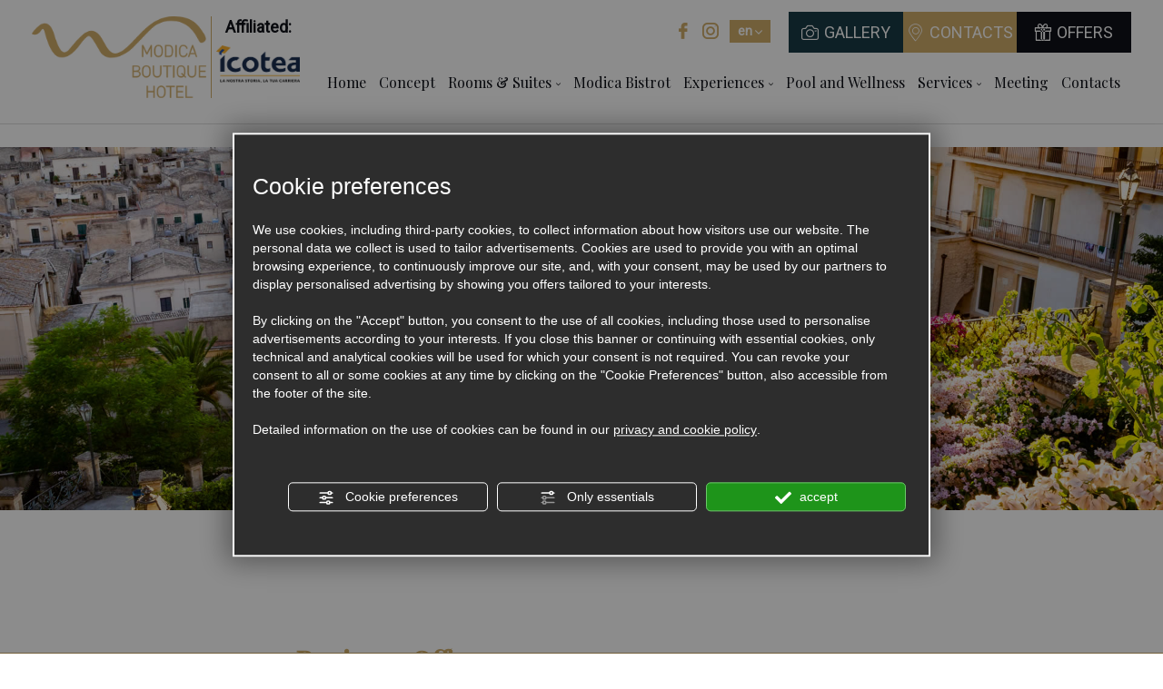

--- FILE ---
content_type: text/html; charset=utf-8
request_url: https://www.modicaboutiquehotel.it/en/businness-offer.php
body_size: 53197
content:
<!DOCTYPE html><html lang="en" ><head><script type="text/javascript">window.isAbot = false;</script><meta http-equiv="Content-Type" content="text/html; charset=utf-8" /><meta name="author" content="TITANKA! Spa" /><meta name="generator" content="TITANKA! CMS" /><title>Business Offer</title><meta name="Description" content="Content expired or no longer available
Traveling for work? At the Modica Boutique Hotel you will have the opportu" /><meta name="facebook-domain-verification" content="ocu4axrhwq2exgwqsdezs6b4fu6zzs" />
 <script type="application/ld+json">{"@context":"https:\/\/schema.org\/","@type":"Article","headline":"Business Offer ","datePublished":"2021-03-01T00:00:00+01:00","dateModified":"2021-12-21T10:53:50+01:00","author":{"name":"Modica Boutique Hotel"}}</script><meta name="application-name" content="Modica Boutique Hotel"><meta property="og:site_name" content="Modica Boutique Hotel"><link href="https://www.google-analytics.com" rel="preconnect" crossorigin /><link href="https://www.googletagmanager.com" rel="dns-prefetch" crossorigin /><link href="https://connect.facebook.net" rel="preconnect" crossorigin /><link href="https://forms.mrpreno.net" rel="dns-prefetch" crossorigin /><link rel="canonical" href="https://www.modicaboutiquehotel.it/en/businness-offer.php" /><link  rel="alternate" hreflang="en" href="https://www.modicaboutiquehotel.it/en/businness-offer.php"/><link  rel="alternate" hreflang="it" href="https://www.modicaboutiquehotel.it/it/offerta-business.php" /><link rel="alternate" href="https://www.modicaboutiquehotel.it/en/businness-offer.php" hreflang="x-default" /><script type="application/ld+json">{"@context":"https:\/\/schema.org\/","@type":"Hotel","name":"Modica Boutique Hotel","url":"https:\/\/www.modicaboutiquehotel.it","telephone":"+39 0932 1972420","image":"https:\/\/www.modicaboutiquehotel.it\/ATImg\/pix_trasp.gif","geo":{"@type":"GeoCoordinates","latitude":36.8347215,"longitude":14.778059},"address":{"@type":"PostalAddress","streetAddress":"Variante S.S. 115 nr. 21\/D","addressLocality":"Modica","addressRegion":"Rg","postalCode":"97015","addressCountry":"IT"},"priceRange":"$$"}</script>  <script type="text/javascript">var cmsPageParams={"ia":"8398","ih":2981,"ip":"141999","su":false,"device_type":"computer","asset_versioning":"1768836341","site_type":"desktop","is_catalog":false,"lang":"en","url":"\/en\/businness-offer.php","type":"4","other_languages":{"it":"\/it\/offerta-business.php"},"relation_code":"1615799184","css":{"libs":["\/site.css?vrnsh=1&v=1768836341","\/site_lib.css?vrnsh=1&v=1768836341"]},"tracking":{"analytics":{"type":"gtag","event_name_mode":2}},"cookieConsentEnabled":true}</script> <style type="text/css">.cb{clear:both}@font-face{font-family:'cms_default_icons';src:url('/js_source/css/titanka/default-icons/fonts/cms_default_icons.ttf?6s34av') format('truetype'),     url('/js_source/css/titanka/default-icons/fonts/cms_default_icons.woff?6s34av') format('woff'),     url('/js_source/css/titanka/default-icons/fonts/cms_default_icons.svg?6s34av#cms_default_icons') format('svg');font-weight:normal;font-style:normal;font-display:swap}.cms-icon{font-family:'cms_default_icons' !important;speak:never;font-style:normal;font-weight:normal;font-variant:normal;text-transform:none;line-height:1;-webkit-font-smoothing:antialiased;-moz-osx-font-smoothing:grayscale}.cms-icon-freccia-sx:before{content:"\ea64"}.cms-icon-freccia-dx:before{content:"\ea65"}.cms-icon-pacchetto-hotelparco:before{content:"\ea58"}.cms-icon-posto-garage:before{content:"\ea59"}.cms-icon-sconti-parchi:before{content:"\ea5a"}.cms-icon-stella:before{content:"\ea5b"}.cms-icon-animazione:before{content:"\ea5c"}.cms-icon-bici:before{content:"\ea5d"}.cms-icon-biglietti-parco:before{content:"\ea5e"}.cms-icon-culla:before{content:"\ea5f"}.cms-icon-degustazione:before{content:"\ea60"}.cms-icon-drink-benvenuto:before{content:"\ea61"}.cms-icon-ebike:before{content:"\ea62"}.cms-icon-late-check-out:before{content:"\ea63"}.cms-icon-camere-familiari:before{content:"\ea40"}.cms-icon-cassaforte:before{content:"\ea41"}.cms-icon-colazione:before{content:"\ea42"}.cms-icon-colazione-tardi:before{content:"\ea43"}.cms-icon-escursioni:before{content:"\ea44"}.cms-icon-fridge:before{content:"\ea45"}.cms-icon-navetta:before{content:"\ea46"}.cms-icon-parcheggio:before{content:"\ea47"}.cms-icon-parcheggio-gratuito:before{content:"\ea48"}.cms-icon-piscina:before{content:"\ea49"}.cms-icon-piscina-riscaldata:before{content:"\ea4a"}.cms-icon-posizione-ottima:before{content:"\ea4b"}.cms-icon-riscaldamento:before{content:"\ea4c"}.cms-icon-spa:before{content:"\ea4d"}.cms-icon-spiaggia:before{content:"\ea4e"}.cms-icon-wifi:before{content:"\ea4f"}.cms-icon-accessori-cani:before{content:"\ea50"}.cms-icon-animali-ammessi:before{content:"\ea51"}.cms-icon-aria-condizionata:before{content:"\ea52"}.cms-icon-ascensore:before{content:"\ea53"}.cms-icon-asciugacapelli:before{content:"\ea54"}.cms-icon-camera-balcone:before{content:"\ea55"}.cms-icon-camera-insonorizzata:before{content:"\ea56"}.cms-icon-camera-vista-mare:before{content:"\ea57"}.cms-icon-tripadvisor-naked:before{content:"\ea3d"}.cms-icon-tripadvisor-outline:before{content:"\ea3e"}.cms-icon-tripadvisor-solid:before{content:"\ea3f"}.cms-icon-angle-arrow-down:before{content:"\e90c"}.cms-icon-facebook-naked:before{content:"\e90d"}.cms-icon-google_plus-naked:before{content:"\e90e"}.cms-icon-instagram-naked:before{content:"\e90f"}.cms-icon-linkedin-naked:before{content:"\e910"}.cms-icon-skype-naked:before{content:"\e911"}.cms-icon-twitter-naked:before{content:"\e908"}.cms-icon-whatsapp-naked:before{content:"\ea20"}.cms-icon-youtube-naked:before{content:"\ea24"}.cms-icon-pinterest-naked:before{content:"\e975"}.cms-icon-tiktok-naked:before{content:"\e976"}.cms-icon-isolate-piogge:before{content:"\ea28"}.cms-icon-neve-debole:before{content:"\ea29"}.cms-icon-nuvoloso:before{content:"\ea2a"}.cms-icon-parzialmente_nuvoloso:before{content:"\ea2b"}.cms-icon-pioggia_debole:before{content:"\ea2c"}.cms-icon-pioggia_forte:before{content:"\ea2d"}.cms-icon-pioggia_forte_temporale:before{content:"\ea2e"}.cms-icon-pioggia_moderata:before{content:"\ea2f"}.cms-icon-pioggia-debole-temporali:before{content:"\ea30"}.cms-icon-pioggia-mista-neve:before{content:"\ea31"}.cms-icon-pioggia-moderata-temporali:before{content:"\ea32"}.cms-icon-poco_nuvoloso:before{content:"\ea33"}.cms-icon-possibili_temporali:before{content:"\ea34"}.cms-icon-rovesci-neve:before{content:"\ea35"}.cms-icon-sereno:before{content:"\ea36"}.cms-icon-sereno_molto_caldo:before{content:"\ea37"}.cms-icon-sereno_notte:before{content:"\ea38"}.cms-icon-sereno-nebbia:before{content:"\ea39"}.cms-icon-tempMax:before{content:"\ea3a"}.cms-icon-tempMin:before{content:"\ea3b"}.cms-icon-vento-molto-caldo:before{content:"\ea3c"}.cms-icon-ar .path1:before{content:"\e914";color:rgb(115, 175, 0)}.cms-icon-ar .path2:before{content:"\e915";margin-left:-1em;color:rgb(245, 245, 245)}.cms-icon-ar .path3:before{content:"\e916";margin-left:-1em;color:rgb(245, 245, 245)}.cms-icon-ar .path4:before{content:"\e917";margin-left:-1em;color:rgb(245, 245, 245)}.cms-icon-ar .path5:before{content:"\e918";margin-left:-1em;color:rgb(245, 245, 245)}.cms-icon-ar .path6:before{content:"\e919";margin-left:-1em;color:rgb(245, 245, 245)}.cms-icon-ar .path7:before{content:"\e91a";margin-left:-1em;color:rgb(245, 245, 245)}.cms-icon-ar .path8:before{content:"\e91b";margin-left:-1em;color:rgb(245, 245, 245)}.cms-icon-ar .path9:before{content:"\e91c";margin-left:-1em;color:rgb(245, 245, 245)}.cms-icon-ar .path10:before{content:"\e91d";margin-left:-1em;color:rgb(245, 245, 245)}.cms-icon-ar .path11:before{content:"\e91e";margin-left:-1em;color:rgb(245, 245, 245)}.cms-icon-ar .path12:before{content:"\e91f";margin-left:-1em;color:rgb(245, 245, 245)}.cms-icon-ar .path13:before{content:"\e920";margin-left:-1em;color:rgb(245, 245, 245)}.cms-icon-ar .path14:before{content:"\e921";margin-left:-1em;color:rgb(245, 245, 245)}.cms-icon-ar .path15:before{content:"\e922";margin-left:-1em;color:rgb(245, 245, 245)}.cms-icon-ar .path16:before{content:"\e923";margin-left:-1em;color:rgb(245, 245, 245)}.cms-icon-ar .path17:before{content:"\e924";margin-left:-1em;color:rgb(245, 245, 245)}.cms-icon-ar .path18:before{content:"\e925";margin-left:-1em;color:rgb(245, 245, 245)}.cms-icon-ar .path19:before{content:"\e926";margin-left:-1em;color:rgb(245, 245, 245)}.cms-icon-ar .path20:before{content:"\e927";margin-left:-1em;color:rgb(245, 245, 245)}.cms-icon-ar .path21:before{content:"\e928";margin-left:-1em;color:rgb(245, 245, 245)}.cms-icon-ar .path22:before{content:"\e929";margin-left:-1em;color:rgb(245, 245, 245)}.cms-icon-ar .path23:before{content:"\e92a";margin-left:-1em;color:rgb(245, 245, 245)}.cms-icon-ar .path24:before{content:"\e92b";margin-left:-1em;color:rgb(245, 245, 245)}.cms-icon-ar .path25:before{content:"\e92c";margin-left:-1em;color:rgb(245, 245, 245)}.cms-icon-ar .path26:before{content:"\e92d";margin-left:-1em;color:rgb(245, 245, 245)}.cms-icon-bg .path1:before{content:"\e92e";color:rgb(255, 75, 85)}.cms-icon-bg .path2:before{content:"\e92f";margin-left:-1em;color:rgb(245, 245, 245)}.cms-icon-bg .path3:before{content:"\e930";margin-left:-1em;color:rgb(115, 175, 0)}.cms-icon-cn .path1:before{content:"\e931";color:rgb(255, 75, 85)}.cms-icon-cn .path2:before{content:"\e932";margin-left:-1em;color:rgb(255, 225, 90)}.cms-icon-cn .path3:before{content:"\e933";margin-left:-1em;color:rgb(255, 225, 90)}.cms-icon-cn .path4:before{content:"\e934";margin-left:-1em;color:rgb(255, 225, 90)}.cms-icon-cn .path5:before{content:"\e935";margin-left:-1em;color:rgb(255, 225, 90)}.cms-icon-cn .path6:before{content:"\e936";margin-left:-1em;color:rgb(255, 225, 90)}.cms-icon-cs .path1:before{content:"\e937";color:rgb(65, 71, 155)}.cms-icon-cs .path2:before{content:"\e938";margin-left:-1em;color:rgb(255, 75, 85)}.cms-icon-cs .path3:before{content:"\e939";margin-left:-1em;color:rgb(245, 245, 245)}.cms-icon-da .path1:before{content:"\e93a";color:rgb(255, 75, 85)}.cms-icon-da .path2:before{content:"\e93b";margin-left:-1em;color:rgb(245, 245, 245)}.cms-icon-de .path1:before{content:"\e93c";color:rgb(70, 70, 85)}.cms-icon-de .path2:before{content:"\e93d";margin-left:-1em;color:rgb(255, 225, 90)}.cms-icon-de .path3:before{content:"\e93e";margin-left:-1em;color:rgb(255, 75, 85)}.cms-icon-el .path1:before{content:"\e93f";color:rgb(245, 245, 245)}.cms-icon-el .path2:before{content:"\e940";margin-left:-1em;color:rgb(245, 245, 245)}.cms-icon-el .path3:before{content:"\e941";margin-left:-1em;color:rgb(245, 245, 245)}.cms-icon-el .path4:before{content:"\e942";margin-left:-1em;color:rgb(65, 71, 155)}.cms-icon-el .path5:before{content:"\e943";margin-left:-1em;color:rgb(245, 245, 245)}.cms-icon-el .path6:before{content:"\e944";margin-left:-1em;color:rgb(65, 71, 155)}.cms-icon-el .path7:before{content:"\e945";margin-left:-1em;color:rgb(65, 71, 155)}.cms-icon-el .path8:before{content:"\e946";margin-left:-1em;color:rgb(245, 245, 245)}.cms-icon-en .path1:before{content:"\e947";color:rgb(65, 71, 155)}.cms-icon-en .path2:before{content:"\e948";margin-left:-1em;color:rgb(245, 245, 245)}.cms-icon-en .path3:before{content:"\e949";margin-left:-1em;color:rgb(255, 75, 85)}.cms-icon-en .path4:before{content:"\e94a";margin-left:-1em;color:rgb(255, 75, 85)}.cms-icon-en .path5:before{content:"\e94b";margin-left:-1em;color:rgb(255, 75, 85)}.cms-icon-en .path6:before{content:"\e94c";margin-left:-1em;color:rgb(255, 75, 85)}.cms-icon-en .path7:before{content:"\e94d";margin-left:-1em;color:rgb(255, 75, 85)}.cms-icon-es .path1:before{content:"\e94e";color:rgb(200, 65, 75)}.cms-icon-es .path2:before{content:"\e94f";margin-left:-1em;color:rgb(255, 210, 80)}.cms-icon-es .path3:before{content:"\e950";margin-left:-1em;color:rgb(200, 65, 75)}.cms-icon-es .path4:before{content:"\e951";margin-left:-1em;color:rgb(245, 245, 245)}.cms-icon-es .path5:before{content:"\e952";margin-left:-1em;color:rgb(250, 180, 70)}.cms-icon-es .path6:before{content:"\e953";margin-left:-1em;color:rgb(200, 65, 75)}.cms-icon-es .path7:before{content:"\e954";margin-left:-1em;color:rgb(200, 65, 75)}.cms-icon-es .path8:before{content:"\e955";margin-left:-1em;color:rgb(200, 65, 75)}.cms-icon-es .path9:before{content:"\e956";margin-left:-1em;color:rgb(245, 245, 245)}.cms-icon-es .path10:before{content:"\e957";margin-left:-1em;color:rgb(200, 65, 75)}.cms-icon-es .path11:before{content:"\e958";margin-left:-1em;color:rgb(200, 65, 75)}.cms-icon-es .path12:before{content:"\e959";margin-left:-1em;color:rgb(250, 180, 70)}.cms-icon-es .path13:before{content:"\e95a";margin-left:-1em;color:rgb(200, 65, 75)}.cms-icon-es .path14:before{content:"\e95b";margin-left:-1em;color:rgb(200, 65, 75)}.cms-icon-es .path15:before{content:"\e95c";margin-left:-1em;color:rgb(255, 180, 65)}.cms-icon-es .path16:before{content:"\e95d";margin-left:-1em;color:rgb(250, 180, 70)}.cms-icon-es .path17:before{content:"\e95e";margin-left:-1em;color:rgb(250, 180, 70)}.cms-icon-es .path18:before{content:"\e95f";margin-left:-1em;color:rgb(245, 245, 245)}.cms-icon-es .path19:before{content:"\e960";margin-left:-1em;color:rgb(250, 180, 70)}.cms-icon-es .path20:before{content:"\e961";margin-left:-1em;color:rgb(250, 180, 70)}.cms-icon-es .path21:before{content:"\e962";margin-left:-1em;color:rgb(80, 100, 170)}.cms-icon-es .path22:before{content:"\e963";margin-left:-1em;color:rgb(250, 180, 70)}.cms-icon-es .path23:before{content:"\e964";margin-left:-1em;color:rgb(80, 100, 170)}.cms-icon-es .path24:before{content:"\e965";margin-left:-1em;color:rgb(250, 180, 70)}.cms-icon-es .path25:before{content:"\e966";margin-left:-1em;color:rgb(255, 180, 65)}.cms-icon-es .path26:before{content:"\e967";margin-left:-1em;color:rgb(245, 245, 245)}.cms-icon-es .path27:before{content:"\e968";margin-left:-1em;color:rgb(245, 245, 245)}.cms-icon-es .path28:before{content:"\e969";margin-left:-1em;color:rgb(245, 245, 245)}.cms-icon-es .path29:before{content:"\e96a";margin-left:-1em;color:rgb(245, 245, 245)}.cms-icon-es .path30:before{content:"\e96b";margin-left:-1em;color:rgb(250, 180, 70)}.cms-icon-es .path31:before{content:"\e96c";margin-left:-1em;color:rgb(255, 160, 210)}.cms-icon-es .path32:before{content:"\e96d";margin-left:-1em;color:rgb(80, 100, 170)}.cms-icon-es .path33:before{content:"\e96e";margin-left:-1em;color:rgb(250, 180, 70)}.cms-icon-es .path34:before{content:"\e96f";margin-left:-1em;color:rgb(200, 65, 75)}.cms-icon-es .path35:before{content:"\e970";margin-left:-1em;color:rgb(255, 210, 80)}.cms-icon-es .path36:before{content:"\e971";margin-left:-1em;color:rgb(255, 210, 80)}.cms-icon-es .path37:before{content:"\e972";margin-left:-1em;color:rgb(255, 210, 80)}.cms-icon-es .path38:before{content:"\e973";margin-left:-1em;color:rgb(200, 65, 75)}.cms-icon-es .path39:before{content:"\e974";margin-left:-1em;color:rgb(200, 65, 75)}.cms-icon-fr .path1:before{content:"\e9c8";color:rgb(65, 71, 155)}.cms-icon-fr .path2:before{content:"\e9c9";margin-left:-1em;color:rgb(245, 245, 245)}.cms-icon-fr .path3:before{content:"\e9ca";margin-left:-1em;color:rgb(255, 75, 85)}.cms-icon-hr .path1:before{content:"\e9cb";color:rgb(65, 71, 155)}.cms-icon-hr .path2:before{content:"\e9cc";margin-left:-1em;color:rgb(255, 75, 85)}.cms-icon-hr .path3:before{content:"\e9cd";margin-left:-1em;color:rgb(245, 245, 245)}.cms-icon-hr .path4:before{content:"\e9ce";margin-left:-1em;color:rgb(255, 75, 85)}.cms-icon-hr .path5:before{content:"\e9cf";margin-left:-1em;color:rgb(255, 75, 85)}.cms-icon-hr .path6:before{content:"\e9d0";margin-left:-1em;color:rgb(255, 75, 85)}.cms-icon-hr .path7:before{content:"\e9d1";margin-left:-1em;color:rgb(255, 75, 85)}.cms-icon-hr .path8:before{content:"\e9d2";margin-left:-1em;color:rgb(255, 75, 85)}.cms-icon-hr .path9:before{content:"\e9d3";margin-left:-1em;color:rgb(245, 245, 245)}.cms-icon-hr .path10:before{content:"\e9d4";margin-left:-1em;color:rgb(245, 245, 245)}.cms-icon-hr .path11:before{content:"\e9d5";margin-left:-1em;color:rgb(245, 245, 245)}.cms-icon-hr .path12:before{content:"\e9d6";margin-left:-1em;color:rgb(245, 245, 245)}.cms-icon-hr .path13:before{content:"\e9d7";margin-left:-1em;color:rgb(245, 245, 245)}.cms-icon-hr .path14:before{content:"\e9d8";margin-left:-1em;color:rgb(255, 75, 85)}.cms-icon-hr .path15:before{content:"\e9d9";margin-left:-1em;color:rgb(255, 75, 85)}.cms-icon-hr .path16:before{content:"\e9da";margin-left:-1em;color:rgb(255, 75, 85)}.cms-icon-hr .path17:before{content:"\e9db";margin-left:-1em;color:rgb(245, 245, 245)}.cms-icon-hr .path18:before{content:"\e9dc";margin-left:-1em;color:rgb(245, 245, 245)}.cms-icon-hr .path19:before{content:"\e9dd";margin-left:-1em;color:rgb(245, 245, 245)}.cms-icon-hr .path20:before{content:"\e9de";margin-left:-1em;color:rgb(255, 75, 85)}.cms-icon-hr .path21:before{content:"\e9df";margin-left:-1em;color:rgb(255, 75, 85)}.cms-icon-hr .path22:before{content:"\e9e0";margin-left:-1em;color:rgb(245, 245, 245)}.cms-icon-hr .path23:before{content:"\e9e1";margin-left:-1em;color:rgb(245, 245, 245)}.cms-icon-hr .path24:before{content:"\e9e2";margin-left:-1em;color:rgb(255, 75, 85)}.cms-icon-hr .path25:before{content:"\e9e3";margin-left:-1em;color:rgb(255, 75, 85)}.cms-icon-hr .path26:before{content:"\e9e4";margin-left:-1em;color:rgb(255, 75, 85)}.cms-icon-hr .path27:before{content:"\e9e5";margin-left:-1em;color:rgb(245, 245, 245)}.cms-icon-hr .path28:before{content:"\e9e6";margin-left:-1em;color:rgb(245, 245, 245)}.cms-icon-hr .path29:before{content:"\e9e7";margin-left:-1em;color:rgb(255, 75, 85)}.cms-icon-hr .path30:before{content:"\e9e8";margin-left:-1em;color:rgb(65, 115, 205)}.cms-icon-hr .path31:before{content:"\e9e9";margin-left:-1em;color:rgb(65, 115, 205)}.cms-icon-hr .path32:before{content:"\e9ea";margin-left:-1em;color:rgb(65, 115, 205)}.cms-icon-hr .path33:before{content:"\e9eb";margin-left:-1em;color:rgb(65, 71, 155)}.cms-icon-hr .path34:before{content:"\e9ec";margin-left:-1em;color:rgb(65, 71, 155)}.cms-icon-hr .path35:before{content:"\e9ed";margin-left:-1em;color:rgb(255, 75, 85)}.cms-icon-hr .path36:before{content:"\e9ee";margin-left:-1em;color:rgb(255, 75, 85)}.cms-icon-hr .path37:before{content:"\e9ef";margin-left:-1em;color:rgb(255, 225, 90)}.cms-icon-hr .path38:before{content:"\e9f0";margin-left:-1em;color:rgb(255, 75, 85)}.cms-icon-hr .path39:before{content:"\e9f1";margin-left:-1em;color:rgb(255, 225, 90)}.cms-icon-hr .path40:before{content:"\e9f2";margin-left:-1em;color:rgb(255, 225, 90)}.cms-icon-hr .path41:before{content:"\e9f3";margin-left:-1em;color:rgb(255, 225, 90)}.cms-icon-hr .path42:before{content:"\e9f4";margin-left:-1em;color:rgb(255, 225, 90)}.cms-icon-hr .path43:before{content:"\e9f5";margin-left:-1em;color:rgb(255, 225, 90)}.cms-icon-hu .path1:before{content:"\e9f6";color:rgb(255, 75, 85)}.cms-icon-hu .path2:before{content:"\e9f7";margin-left:-1em;color:rgb(115, 175, 0)}.cms-icon-hu .path3:before{content:"\e9f8";margin-left:-1em;color:rgb(245, 245, 245)}.cms-icon-it .path1:before{content:"\e9f9";color:rgb(115, 175, 0)}.cms-icon-it .path2:before{content:"\e9fa";margin-left:-1em;color:rgb(245, 245, 245)}.cms-icon-it .path3:before{content:"\e9fb";margin-left:-1em;color:rgb(255, 75, 85)}.cms-icon-jp .path1:before{content:"\e9fc";color:rgb(245, 245, 245)}.cms-icon-jp .path2:before{content:"\e9fd";margin-left:-1em;color:rgb(255, 75, 85)}.cms-icon-nl .path1:before{content:"\e9fe";color:rgb(231, 59, 54)}.cms-icon-nl .path2:before{content:"\e9ff";margin-left:-1em;color:rgb(55, 87, 166)}.cms-icon-nl .path3:before{content:"\ea00";margin-left:-1em;color:rgb(245, 245, 245)}.cms-icon-pl .path1:before{content:"\ea01";color:rgb(255, 75, 85)}.cms-icon-pl .path2:before{content:"\ea02";margin-left:-1em;color:rgb(245, 245, 245)}.cms-icon-pt .path1:before{content:"\ea03";color:rgb(255, 75, 85)}.cms-icon-pt .path2:before{content:"\ea04";margin-left:-1em;color:rgb(115, 175, 0)}.cms-icon-pt .path3:before{content:"\ea05";margin-left:-1em;color:rgb(255, 225, 90)}.cms-icon-pt .path4:before{content:"\ea06";margin-left:-1em;color:rgb(255, 75, 85)}.cms-icon-pt .path5:before{content:"\ea07";margin-left:-1em;color:rgb(245, 245, 245)}.cms-icon-pt .path6:before{content:"\ea08";margin-left:-1em;color:rgb(255, 225, 90)}.cms-icon-pt .path7:before{content:"\ea09";margin-left:-1em;color:rgb(255, 225, 90)}.cms-icon-pt .path8:before{content:"\ea0a";margin-left:-1em;color:rgb(255, 225, 90)}.cms-icon-pt .path9:before{content:"\ea0b";margin-left:-1em;color:rgb(255, 225, 90)}.cms-icon-pt .path10:before{content:"\ea0c";margin-left:-1em;color:rgb(255, 225, 90)}.cms-icon-pt .path11:before{content:"\ea0d";margin-left:-1em;color:rgb(255, 225, 90)}.cms-icon-pt .path12:before{content:"\ea0e";margin-left:-1em;color:rgb(255, 225, 90)}.cms-icon-pt .path13:before{content:"\ea0f";margin-left:-1em;color:rgb(65, 71, 155)}.cms-icon-pt .path14:before{content:"\ea10";margin-left:-1em;color:rgb(65, 71, 155)}.cms-icon-pt .path15:before{content:"\ea11";margin-left:-1em;color:rgb(65, 71, 155)}.cms-icon-pt .path16:before{content:"\ea12";margin-left:-1em;color:rgb(65, 71, 155)}.cms-icon-pt .path17:before{content:"\ea13";margin-left:-1em;color:rgb(65, 71, 155)}.cms-icon-ru .path1:before{content:"\ea14";color:rgb(245, 245, 245)}.cms-icon-ru .path2:before{content:"\ea15";margin-left:-1em;color:rgb(255, 75, 85)}.cms-icon-ru .path3:before{content:"\ea16";margin-left:-1em;color:rgb(65, 71, 155)}.cms-icon-sk .path1:before{content:"\ea17";color:rgb(245, 245, 245)}.cms-icon-sk .path2:before{content:"\ea18";margin-left:-1em;color:rgb(255, 75, 85)}.cms-icon-sk .path3:before{content:"\ea19";margin-left:-1em;color:rgb(65, 71, 155)}.cms-icon-sk .path4:before{content:"\ea1a";margin-left:-1em;color:rgb(255, 75, 85)}.cms-icon-sk .path5:before{content:"\ea1b";margin-left:-1em;color:rgb(245, 245, 245)}.cms-icon-sk .path6:before{content:"\ea1c";margin-left:-1em;color:rgb(65, 71, 155)}.cms-icon-sk .path7:before{content:"\ea1d";margin-left:-1em;color:rgb(245, 245, 245)}.cms-icon-sv .path1:before{content:"\ea1e";color:rgb(65, 115, 205)}.cms-icon-sv .path2:before{content:"\ea1f";margin-left:-1em;color:rgb(255,225,90)}.cms-icon-angle-arrow-pointing-to-right:before{content:"\e913"}.cms-icon-skype-outline .path1:before{content:"\ea21";color:rgb(68, 68, 68)}.cms-icon-skype-outline .path2:before{content:"\ea22";margin-left:-1em;color:rgb(0,0,0)}.cms-icon-skype-solid:before{content:"\ea23"}.cms-icon-whatsapp-outline .path1:before{content:"\ea25";color:rgb(68, 68, 68)}.cms-icon-whatsapp-outline .path2:before{content:"\ea26";margin-left:-1em;color:rgb(0,0,0)}.cms-icon-whatsapp-solid:before{content:"\ea27"}.cms-icon-facebook-outline:before{content:"\e900"}.cms-icon-facebook-solid:before{content:"\e901"}.cms-icon-google_plus-outline:before{content:"\e902"}.cms-icon-google_plus-solid:before{content:"\e903"}.cms-icon-instagram-outline:before{content:"\e904"}.cms-icon-instagram-solid:before{content:"\e905"}.cms-icon-linkedin-outline:before{content:"\e906"}.cms-icon-linkedin-solid:before{content:"\e907"}.cms-icon-twitter-outline:before{content:"\e909"}.cms-icon-twitter-solid:before{content:"\e912"}.cms-icon-youtube-outline:before{content:"\e90a"}.cms-icon-youtube-solid:before{content:"\e90b"}.cms-icon-pinterest-outline:before{content:"\ea67"}.cms-icon-pinterest-solid:before{content:"\ea68"}.cms-icon-tiktok-outline:before{content:"\e977"}.cms-icon-tiktok-solid:before{content:"\e979"}.so_modal_defaultModal,.so_modal_videoGroup{background-color:rgba(0, 0, 0, 0.5);position:fixed;width:100%;height:auto;bottom:0px;top:0px;left:0;z-index:-1;visibility:hidden;opacity:0;-webkit-transition:all 400ms ease;-moz-transition:all 400ms ease;-ms-transition:all 400ms ease;-o-transition:all 400ms ease;transition:all 400ms ease}.onlyT::before{content:"T!";position:absolute;background-color:#f60;color:white;margin-top:-9px;font-size:10px;padding:0
5px;border-radius:8px;font-family:arial;height:16px;line-height:15px}.so_modal_defaultModal.visible,.so_modal_videoGroup.visible{visibility:visible;opacity:1;z-index:1000}.so_modal_defaultModal .defaultModal_content,  .so_modal_videoGroup
.videoGroup_content{position:fixed}.so_modal_defaultModal
.defaultModal_content_text{background-color:white;padding:10px}.so_modal_defaultModal .defaultModal_content
.defaultModal_content_text{display:block}.defaultModal_close,.videoGroup_close{text-align:right}.so_modal_defaultModal .defaultModal_close .bt_close,  .so_modal_videoGroup .videoGroup_close
.bt_close{cursor:pointer;font-size:40px;line-height:40px}.somodal{overflow-x:hidden;overflow-y:auto;position:fixed;top:0;right:0;bottom:0;left:0;z-index:1050;-webkit-overflow-scrolling:touch;outline:0;background-color:#00000063;padding-top:30px}.somodal-dialog{position:relative;width:auto;margin:10px}.somodal-content{position:relative;background-color:#fff;border:1px
solid #999;border:1px
solid rgba(0, 0, 0, 0.2);border-radius:6px;-webkit-box-shadow:0 3px 9px rgba(0, 0, 0, 0.5);box-shadow:0 3px 9px rgba(0,0,0,0.5);-webkit-background-clip:padding-box;background-clip:padding-box;outline:0}.somodal-header{margin:15px;border-bottom:1px solid #e5e5e5;min-height:30px}.somodal-header
.close{margin-top:-2px}.somodal-title{margin:0;line-height:1.42857143}.somodal-body{position:relative;padding:15px;overflow-x:hidden}.somodal
.close{float:right;font-size:21px;font-weight:bold;line-height:1;color:#000;text-shadow:0 1px 0 #fff;filter:alpha(opacity=20);opacity: .2}.somodal
button.close{-webkit-appearance:none;padding:0;cursor:pointer;background:transparent;border:0}.somodal .close:hover,   .somodal .close:focus{color:#000;text-decoration:none;cursor:pointer;filter:alpha(opacity=50);opacity: .5}.somodal-dialog.somodal-sm{width:300px}.somodal-dialog.somodal-md{width:600px}.somodal-dialog.somodal-lg{width:900px}@media (min-width: 768px){.somodal-dialog{width:600px;margin:30px
auto}.somodal-content{-webkit-box-shadow:0 5px 15px rgba(0, 0, 0, 0.5);box-shadow:0 5px 15px rgba(0, 0, 0, 0.5)}}@media (min-width: 992px){.somodal-dialog{width:900px}}.somodal [role="button"]{cursor:pointer}.somodal .cnt_text_popup,  .somodal
.buttonPopup_text{display:block !important}.offer-component
img{max-width:100%;height:auto}.offer-component
.offer_label{position:absolute;top:0px;right:-10px;padding:4px
12px;font-weight:700;background:#F07C00;color:#FFF;font-size:14px;z-index:5}.offer-component .offer_label:after{content:"";position:absolute;bottom:-10px;right:0px;width:0;height:0;border-style:solid;border-width:10px 10px 0 0;border-color:transparent;border-top-color:#C66A00}.offer-component
.soldout_message{border-width:1px;border-style:solid;border-radius:2px;padding:10px
15px;line-height:1.2;margin-top:15px}.offer-component .soldout_message
.message_icon{font-size:30px;float:left;margin-right:15px}.offer-component .soldout_message
.message_title{font-weight:700}.offer-component .soldout_message
.message_text{color:#666}.offer-component .offerta-prezzo-cont .offerta-prezzo-condizione, .offer-component .offerta-prezzo-cont .offerta-prezzo-a-partire-da{font-size:14px}.offer-component .offerta-prezzo-cont .offerta-prezzo{font-size:20px;white-space:nowrap}.offer-component .offerta-prezzo-cont .offerta-prezzo-barrato{font-size:14px}.offer_detail .col-sx{padding-right:15px}.offer_detail .col-dx{padding-left:15px}.offer_detail
#bt_require_offer_target{margin-top:60px}.offer_detail
.sharer{float:right;margin-bottom:10px;font-weight:700}.offer_detail .sharer a,  .offer_detail .sharer a:hover{color:inherit;text-decoration:none;margin-left:10px}.offer_detail .sharer .cms-icon{font-size:26px}.from-text-editor
p{margin-bottom:1.4em}.offer_detail .offerta-prezzo-barrato{text-decoration:line-through}.offer_detail
h2{color:#444;font-size:17px;font-weight:500;text-align:left}.offer_detail
h3{text-transform:uppercase;font-weight:bold;font-size:14px;line-height:1.4;margin-top:30px;margin-bottom:5px}.offer_detail
.title{padding-left:0;padding-right:0}.offer_detail
.subtitle{margin-bottom:0}.offer_detail
.offer_header{border-top:1px solid #bbb;border-bottom:1px solid #bbb;margin-top:20px;margin-bottom:20px;line-height:50px;line-height:1.1;padding:15px
0}.offer_detail .offer_header
.price{color:#999;line-height:1.1}.offer_detail .period_foot .offerta-prezzo{font-size:20px;font-weight:700}.offer_detail .period_foot .offerta-prezzo-barrato{font-size:15px}.offer_detail .offer_header
.validity{font-weight:700;line-height:25px;padding-top:10px;padding-bottom:10px;padding-left:12px}.offer_detail
.content{text-align:left;padding:0}.offer_detail
.periods{display:flex;flex-direction:column}.offer_detail .periods
.period{margin-bottom:35px;border:1px
solid #ccc4b480;padding:5px;position:relative;margin-top:25px}.offer_detail .periods
.period_head{background:#f5f5f5;display:flex}.offer_detail .periods
.period_body{padding:10px;border:0
!important;position:relative}.offer_detail .periods .soldout
.period_body{}.offer_detail .periods .items:after{clear:both;content:" "}.offer_detail .periods
.offer_label{position:absolute;top:-10px;right:-10px;padding:8px
16px;font-weight:700}.offer_detail .periods .offer_label:after{content:"";position:absolute;bottom:-10px;right:0px;width:0;height:0;border-style:solid;border-width:10px 10px 0 0;border-color:transparent}.offer_detail .periods
.item_title{text-transform:uppercase;color:#666;font-weight:400;font-size:12px;line-height:1;margin-bottom:4px}.offer_detail .periods
.item_value{margin-top:0px;line-height:1.2;justify-content:center;align-items:center;display:flex;flex-wrap:wrap;font-weight:700;font-size:14px;padding-top:5px;flex:1;font-weight:bold}.offer_detail .periods
.period_foot{display:flex;flex:1}.offer_detail .periods .period_foot>.price{flex:1;background:#ebebeb;width:100%;max-width:100%;text-align:left !important;text-transform:none !important;border-radius:0px;font-size:16px;padding:16px
12px;margin:2px;justify-content:left !important}.offer_detail .periods .period_foot
.btn{flex:1;width:100%;max-width:100%;text-align:center;border-radius:0px;font-size:16px;padding:16px
12px;font-weight:700;cursor:pointer;align-items:center;display:flex;justify-content:center;margin:2px}.offer_detail .periods .period_foot .btn .cms-icon{font-size:10px}.offer_detail .periods
.items{display:flex;flex:1}.offer_detail .periods
.item{text-align:center;padding:2px
0;flex:1}.offer_detail .periods
.item.featured{background-color:#ebebeb;border-width:3px !important;border-style:solid !important}.offer_detail .periods .important-element{flex:0;display:block;width:calc(100% - 6px);margin:0
auto}.offer_detail .periods .children-element{flex:0;display:block}.offer_detail .periods .children-element
.item_inner{padding:20px
0 !important}.offer_detail .periods .item
.item_inner{padding:20px
10px;height:100%;margin:2px;display:flex;flex-direction:column;justify-content:center}.offer_detail .periods .item:first-child .item_inner,  .offer_detail .periods .item.featured
.item_inner{border-left:0}.offer_detail .periods .item.featured + .item
.item_inner{border-left:0}.offer_detail .periods .period_head>.price{float:right;width:20%;text-align:center;padding:18px
5px;color:#fff}.offer_detail .periods .price
.item_title{color:#fff}.offer_detail .periods .price .offerta-prezzo{flex-basis:100%}.offer_detail .periods .price .item_value .offerta-prezzo-starting-price,  .offer_detail .periods .price .item_value .offerta-prezzo-conditions{display:block;font-size:12px;font-weight:400;flex-basis:100%;line-height:1}.offer_detail .periods .period_body .whats_included h3:first-child{margin-top:0}.offer_detail .strengths
ul{padding:0;list-style-type:none;margin:18px
-4px 0 -4px}.offer_detail .strengths ul
li{background:transparent !important;color:inherit !important;border:1px
solid #000;padding:8px
12px;border-radius:8px;float:left;margin:0
4px 4px 4px}.offer_detail .strengths ul li .cms-icon{font-size:20px;float:left;margin-right:6px}.offer_detail .reviews
ul{padding:0;list-style-type:none}.offer_detail .reviews
.baloon{background:#f5f5f5;border-radius:8px;padding:20px;position:relative;line-height:20px;text-align:justify}.offer_detail .reviews .baloon:after{border-style:solid;border-width:12px 8px 0 8px;border-color:#f5f5f5 transparent transparent transparent;position:absolute;left:25px;bottom:-12px;content:" "}.offer_detail .reviews
.customer{margin:15px
0 0 15px;font-weight:700}.offer_detail .reviews .customer
.avatar{width:35px;display:inline-block !important;margin-right:8px}.offer_detail .reviews .customer
.source{max-height:33px;float:right}.offer_detail .slick-slide{outline:none}.offer_detail #image_gallery .slick-arrow,  .offer_detail #image_gallery
.splide__arrow{position:absolute;top:50%;bottom:unset !important;border:0px;z-index:1;background-color:#fff !important;background-image:none !important;color:#000;transform:translateY(-50%);padding:20px;margin-top:0;height:auto !important;width:auto !important}.offer_detail #image_gallery
.splide__arrow{border-radius:0 !important;opacity:1 !important;background:#fff !important}.offer_detail #image_gallery .slick-arrow:before,  .offer_detail #image_gallery .splide__arrow:before{font-size:16px;color:inherit}.offer_detail.offer-component .col-dx #image_gallery .slick-arrow.slick-prev,  .offer_detail.offer-component #image_gallery .slick-arrow.slick-prev,  .offer_detail.offer-component .col-dx #image_gallery .splide__arrow--prev,  .offer_detail.offer-component #image_gallery .splide__arrow--prev{left:0px;margin-left:0 !important}.offer_detail.offer-component  .col-dx  #image_gallery  .slick-arrow.slick-prev:before,  .offer_detail.offer-component #image_gallery .slick-arrow.slick-prev:before,  .offer_detail.offer-component  .col-dx  #image_gallery  .splide__arrow--prev:before,  .offer_detail.offer-component #image_gallery .splide__arrow--prev:before,  .offer_detail.offer-component .reviews .splide__arrow--prev:before{content:"\ea64" !important;transform:none}.offer_detail.offer-component .col-dx #image_gallery .slick-arrow.slick-next,  .offer_detail.offer-component #image_gallery .slick-arrow.slick-next,  .offer_detail.offer-component .col-dx #image_gallery .splide__arrow--next,  .offer_detail.offer-component #image_gallery .splide__arrow--next{right:0px;margin-right:0 !important}.offer_detail.offer-component  .col-dx  #image_gallery  .slick-arrow.slick-next:before,  .offer_detail.offer-component #image_gallery .slick-arrow.slick-next:before,  .offer_detail.offer-component  .col-dx  #image_gallery  .splide__arrow--next:before,  .offer_detail.offer-component #image_gallery .splide__arrow--next:before,  .offer_detail.offer-component .reviews .splide__arrow--next:before{content:"\ea65" !important;transform:none}.offer_detail .cms-icon,  .offer_detail .cms-icon:before,  .offer_detail .splide__arrow,  .offer_detail .splide__arrow:before{font-family:"cms_default_icons" !important;color:#aaa}.offer_detail
img{max-width:100%}.offer_detail
#image_gallery_thumb{margin:6px
-3px;display:flex}.offer_detail #image_gallery_thumb>div{margin:0
3px;cursor:pointer}.offer_detail #image_gallery .splide__arrow svg,  .offer_detail .reviews .splide__arrows
svg{display:none}.offer_detail .reviews .arrows-container,  .offer_detail .reviews
.splide__arrows{float:right}.offer_detail .reviews .arrows-container .slick-arrow,  .offer_detail .reviews .splide__arrows
.splide__arrow{display:inline-block;background:transparent;border:0;outline:none;padding:1px
4px;font-size:18px;position:static !important;height:auto;width:auto;margin:0}.offer_detail .reviews
#reviews_gallery{margin-top:18px}.offer_detail #reviews_gallery
.splide__arrows{display:flex !important;position:absolute;right:0;top:-45px;float:none;align-items:center;justify-content:flex-start}.offer_detail .gallery:not(.slick-initialized)>*{display:none}.offer_detail .gallery:not(.slick-initialized)>*:first-child{display:block}.offer_detail .gallery.is-initialized,  .offer_detail .gallery.is-initialized>*{display:block !important}.offer_detail
.price_note{margin-bottom:15px;text-align:right;margin-top:-20px;font-style:italic;font-size:12px;margin-right:-15px}.offer_detail .period.soldout
.whats_included{position:relative}.offer_detail .period.soldout .whats_included
*{color:#000}.offer_detail .period.soldout .whats_included:after{content:"";position:absolute;top:0;right:0;bottom:0;left:0;background:rgba(255, 255, 255, 0.5);display:block}.offer_detail .period.soldout
.btn{background:#ccc;color:#777;cursor:default}.offer_detail
.period.expired{opacity:0.6;filter:grayscale(100%);order:2}.offer_detail
.period.active{order:1}.offer_detail
.expired_message{background-color:red;color:white;padding:10px;text-align:center;margin:10px
0}.offer_detail .period
.whats_included_open_text_icon{height:80px;padding-top:25px;padding-right:25px;font-size:20px;cursor:pointer;position:absolute;z-index:100000;right:0}.offer_detail  .period  .whats_included_open_text_icon  .cms-icon-angle-arrow-down:before{color:black}.offer_detail  .period  .whats_included_open_text_icon.up  .cms-icon-angle-arrow-down{transform:rotate(180deg)}.offer_detail .period .whats_included_open_text_icon .cms-icon:before{color:black}.offer_detail .period
.whats_included_text.gradient{background:transparent;height:80px;overflow-y:hidden}.offer_detail .period .whats_included_text.gradient:not(.opened):before{content:"";width:100%;height:100%;position:absolute;left:0;top:0;background:linear-gradient(transparent 40px,white)}#mobile-gallery{margin-bottom:12px}.hide-content{height:200px;overflow:hidden}.splide__track--nav>.splide__list>.splide__slide{border:0
none !important}@media only screen and (max-width: 768px){.offer_detail .col-sx{padding-left:10px;padding-right:10px}.offer_detail .col-dx{padding-left:10px;padding-right:10px}.offer_detail
h1{font-size:30px}.offer_detail
.offer_header{margin-top:8px;margin-bottom:14px;text-align:center}.offer_detail .periods
.period_body{padding:10px
10px}.offer_detail
.price_note{margin-right:0}.offer_detail .offer_header .price
.value{display:block}.offer_detail .offer_header
.validity{text-align:center}.offer_detail .periods
.period_head{flex-direction:column}.offer_detail .periods .period_head>.price{width:100%}.offer_detail .periods .period
.items{flex-wrap:wrap}.offer_detail .periods .period
.item{flex-basis:50%}.offer_detail .periods .period
.item.featured{border-top-width:3px}.offer_detail .periods .period .item:nth-child(-n+2){border-top:0}.offer_detail .periods .period
.item_value{padding-top:0}.offer_detail .periods .item:nth-child(odd) .item_inner{border-left:0}.offer_detail .strengths ul
li{clear:both}}@media only screen and (max-width: 576px){.offer_detail .periods
.period_foot{display:block;flex:0}.offer_detail .period_foot
.btn{display:block;flex:0}.offer_detail .periods .period_foot>.price{justify-content:center !important;text-align:center !important}}.hide-content{height:200px;overflow:hidden}.hide-content:after{content:"\e90c";position:absolute;bottom:0;left:0;right:0;height:110px;font-size:20px;text-align:center;background:linear-gradient(  to bottom,  rgba(255, 255, 255, 0),  rgba(255, 255, 255, 0.9) 25%,  rgba(255, 255, 255, 1) 100%  );background:linear-gradient(  to bottom,  rgba(255, 255, 255, 0),  rgba(255, 255, 255, 0.5) 25%,  rgba(255, 255, 255, 1) 100%  );line-height:40px;padding-top:80px;font-family:"cms_default_icons" !important;speak:none;font-style:normal;font-weight:normal;font-variant:normal;text-transform:none;line-height:1;-webkit-font-smoothing:antialiased}.offer_detail #image_gallery .splide__arrow:focus,  .offer_detail #image_gallery .splide__arrow:hover,  .offer_detail #reviews_gallery .splide__arrow:focus,  .offer_detail #reviews_gallery .splide__arrow:hover{outline:none}.pl-0{padding-left:0}.pr-0{padding-right:0}.offer_list
.offer{margin-bottom:20px;display:flex}.offer_list
.title{font-size:22px;display:block;padding-top:15px;font-weight:700;line-height:1.2}.offer_list
.subtitle{font-size:15px;display:block;padding-top:10px;flex:1}.offer_list .offer
.img_container{position:relative}.offer_list .offer .img_container .img_container_inner, .offer_list .offer .img_container
a{display:block;height:100%;width:100%;background-position:center;background-size:cover}.offer_list .offer
.validity{font-weight:700;margin-top:20px;color:#465259}.offer_list .offer-section{padding:4px
16px;margin-right:auto;text-transform:uppercase;color:#FFF;font-size:11px;font-weight:bold;letter-spacing:2px}.offer_list .offer
.offer_foot{display:flex}.offer_list .offer
.list_price{border-top:1px solid #FFF;border-bottom:1px solid #FFF;color:#999;height:100%;display:flex;line-height:1;align-items:center;padding-right:5px}.offer_list .offer
.testi_container{padding-left:25px}.offer_list .offer
.testi_container_inner{padding:0
10px 10px 20px}.offer_list .offer .list_price
.empty{border-top:0px}.offer_list .offerta-prezzo-barrato{text-decoration:line-through}.offer_list .offer.blocchetto_prezzo .offerta-prezzo-cont{text-transform:uppercase;text-align:right;display:inline-flex;flex-direction:column;justify-content:center}.offer_list .offer.blocchetto_prezzo .offerta-prezzo-primo-blocco .offerta-prezzo-barrato{display:inline!important}.offer_list .offer.blocchetto_prezzo .price_bar .offerta-prezzo-barrato{display:none!important}.offer_list .offer
.btn{text-align:center;border-radius:0px;font-size:16px;font-weight:700;line-height:42px;padding:0
12px;width:100%}.offer_list .offer .btn .cms-icon{font-size:10px}.offer-component
.offer_body{min-height:180px;flex:1;display:flex;flex-direction:column;margin-bottom:20px}.offer_list .offer.soldout .img_container:after, .offer_list .offer.soldout .offer_foot:after{content:"";position:absolute;top:0;right:0;bottom:0;left:0;background:rgba(255,255,255,0.4);display:block}.offer_list .offer.soldout
.btn{background:#CCC;color:#777}.offer_list .offer.row
.img_container{padding-right:0px}@media only screen and (min-width: 769px) and (max-width: 1024px){}@media only screen and (max-width: 991px){.offer-component
.offer_body{min-height:160px}}@media only screen and (max-width: 768px){.offer_list .offer
.testi_container{display:flex;flex-direction:column}.offer_list
.subtitle{padding-top:3px;font-size:14px}.offer_list .offer
.offer_body{flex-grow:1;min-height:130px;margin-bottom:10px}.offer_list .offerta-prezzo-cont .offerta-prezzo{line-height:1}.offer_list .offer
.list_price{border-width:0;line-height:1;padding:10px
0}.offer_list
.soldout_message{margin:5px
0 15px 0}.offer_list
.title{line-height:1.2;font-size:20px;padding-bottom:6px;padding-top:15px}.offer_list .offer
.validity{margin-top:12px}}@media only screen and (max-width: 480px){.offer_list .offer
.testi_container{padding-left:15px;position:relative}.offer_list.righe .offer
.img_container{position:relative;height:100%}.offer_list .offer .img_container
.img_container_inner{overflow:hidden}.offer_list
.offer_label{padding:6px
16px;font-size:13px;line-height:1.1}.offer_list .offer_foot>[class*='col-']{padding:0}.offer_list
.title{font-size:16px}.offer_list
.validity{font-size:14px}.offer_list .offerta-prezzo-cont .offerta-prezzo-condizione, .offer_list .offerta-prezzo-cont .offerta-prezzo-a-partire-da{font-size:12px}}.offer_list.righe .offer
.img_container{height:100%!important;width:100%}.offer_list .offer.blocchetto_prezzo
.offer_foot{align-items:center;justify-content:flex-end}.offer_list.blocchi{display:flex;flex-wrap:wrap}.offer_list.blocchi
.offer{flex-direction:column;margin-bottom:30px;padding-right:10px;padding-left:10px}.offer_list.blocchi .cont-offerta{flex:1;display:flex;flex-direction:column}.offer_list.blocchi .cont-offerta
.txt{flex:1;display:flex;flex-direction:column;;padding:12px;background:#FFF}.offer_list.blocchi .cont-offerta .txt>.price{line-height:1.1;padding-top:14px}.offer_list.blocchi .offer-border-color{text-align:right;height:77px;display:flex;justify-content:flex-end}.offer_list.blocchi
.title{padding-top:0px;font-size:18px}.offer_list.blocchi
.subtitle{padding-top:2px;padding-bottom:8px}.offer_list.blocchi .offer
img{max-width:100%;width:100%}.offer_list.blocchi .offerta-prezzo-cont{line-height:1.1;text-align:right}.offer_list.blocchi
.validity{margin-top:0px}.offer_list.blocchi
.btn{display:flex;align-items:center;padding:0
40px}.offer_list.blocchi .btn .cms-icon{margin-left:auto;font-size:16px}.offer_list.mobile .offer.template-v2{padding:0;margin-left:0;margin-right:0;text-decoration:none;color:#000}.offer_list.mobile .offer.template-v2 .offer-section{margin-right:0;background:#CCC}.offer_list .offer.template-v2
.testi_container{background:#FFF;padding-left:0}.offer_list.mobile .offer.template-v2
.testi_container_inner{padding:0px
0px 0px 0px}.offer_list.mobile .offer.template-v2
.img_container{height:100%!important;width:100%}.offer_list.mobile .offer.template-v2
.offer_label{right:-15px}.offer_list.mobile .offer.template-v2 .offer_label:after{border-right-width:15px;}.offer_list.mobile .offer.template-v2
.title{margin-top:15px;display:flex;align-items:center;padding-right:10px}.offer_list.mobile .offer.template-v2
.subtitle{padding-right:20px}.offer_list.mobile .offer.template-v2 .title .cms-icon{margin-left:auto;margin-bottom:auto;margin-top:20px}.offer_list.mobile .offer.template-v2
.list_price{padding-right:10px;justify-content:flex-end;text-align:right}.offer_list .offer.template-v2{margin-left:0;margin-right:0}.offer_list.righe .offer.template-v2 .offer-button{width:auto;padding:0
20px;margin-left:16px;display:flex;height:66px;align-items:center}.offer_list .offer.template-v2
.btn{line-height:46px}.offer_list .offer.template-v2{display:flex}.offer_list.righe.template-v2{display:flex;flex-wrap:wrap}@media only screen and (min-width: 992px)and (max-width: 1200px){.offer_list .offer.template-v2
.testi_container_inner{padding:0
10px 10px 25px}}@font-face{font-family:'cms_default_icons';src:url('/js_source/css/titanka/default-icons/fonts/cms_default_icons.ttf?6s34av') format('truetype'),
url('/js_source/css/titanka/default-icons/fonts/cms_default_icons.woff?6s34av') format('woff'),
url('/js_source/css/titanka/default-icons/fonts/cms_default_icons.svg?6s34av#cms_default_icons') format('svg');font-weight:normal;font-style:normal;font-display:swap}.cms-icon{font-family:'cms_default_icons' !important;speak:never;font-style:normal;font-weight:normal;font-variant:normal;text-transform:none;line-height:1;-webkit-font-smoothing:antialiased;-moz-osx-font-smoothing:grayscale}.cms-icon-freccia-sx:before{content:"\ea64"}.cms-icon-freccia-dx:before{content:"\ea65"}.cms-icon-pacchetto-hotelparco:before{content:"\ea58"}.cms-icon-posto-garage:before{content:"\ea59"}.cms-icon-sconti-parchi:before{content:"\ea5a"}.cms-icon-stella:before{content:"\ea5b"}.cms-icon-animazione:before{content:"\ea5c"}.cms-icon-bici:before{content:"\ea5d"}.cms-icon-biglietti-parco:before{content:"\ea5e"}.cms-icon-culla:before{content:"\ea5f"}.cms-icon-degustazione:before{content:"\ea60"}.cms-icon-drink-benvenuto:before{content:"\ea61"}.cms-icon-ebike:before{content:"\ea62"}.cms-icon-late-check-out:before{content:"\ea63"}.cms-icon-camere-familiari:before{content:"\ea40"}.cms-icon-cassaforte:before{content:"\ea41"}.cms-icon-colazione:before{content:"\ea42"}.cms-icon-colazione-tardi:before{content:"\ea43"}.cms-icon-escursioni:before{content:"\ea44"}.cms-icon-fridge:before{content:"\ea45"}.cms-icon-navetta:before{content:"\ea46"}.cms-icon-parcheggio:before{content:"\ea47"}.cms-icon-parcheggio-gratuito:before{content:"\ea48"}.cms-icon-piscina:before{content:"\ea49"}.cms-icon-piscina-riscaldata:before{content:"\ea4a"}.cms-icon-posizione-ottima:before{content:"\ea4b"}.cms-icon-riscaldamento:before{content:"\ea4c"}.cms-icon-spa:before{content:"\ea4d"}.cms-icon-spiaggia:before{content:"\ea4e"}.cms-icon-wifi:before{content:"\ea4f"}.cms-icon-accessori-cani:before{content:"\ea50"}.cms-icon-animali-ammessi:before{content:"\ea51"}.cms-icon-aria-condizionata:before{content:"\ea52"}.cms-icon-ascensore:before{content:"\ea53"}.cms-icon-asciugacapelli:before{content:"\ea54"}.cms-icon-camera-balcone:before{content:"\ea55"}.cms-icon-camera-insonorizzata:before{content:"\ea56"}.cms-icon-camera-vista-mare:before{content:"\ea57"}.cms-icon-tripadvisor-naked:before{content:"\ea3d"}.cms-icon-tripadvisor-outline:before{content:"\ea3e"}.cms-icon-tripadvisor-solid:before{content:"\ea3f"}.cms-icon-angle-arrow-down:before{content:"\e90c"}.cms-icon-facebook-naked:before{content:"\e90d"}.cms-icon-google_plus-naked:before{content:"\e90e"}.cms-icon-instagram-naked:before{content:"\e90f"}.cms-icon-linkedin-naked:before{content:"\e910"}.cms-icon-skype-naked:before{content:"\e911"}.cms-icon-twitter-naked:before{content:"\e908"}.cms-icon-whatsapp-naked:before{content:"\ea20"}.cms-icon-youtube-naked:before{content:"\ea24"}.cms-icon-pinterest-naked:before{content:"\e975"}.cms-icon-tiktok-naked:before{content:"\e976"}.cms-icon-isolate-piogge:before{content:"\ea28"}.cms-icon-neve-debole:before{content:"\ea29"}.cms-icon-nuvoloso:before{content:"\ea2a"}.cms-icon-parzialmente_nuvoloso:before{content:"\ea2b"}.cms-icon-pioggia_debole:before{content:"\ea2c"}.cms-icon-pioggia_forte:before{content:"\ea2d"}.cms-icon-pioggia_forte_temporale:before{content:"\ea2e"}.cms-icon-pioggia_moderata:before{content:"\ea2f"}.cms-icon-pioggia-debole-temporali:before{content:"\ea30"}.cms-icon-pioggia-mista-neve:before{content:"\ea31"}.cms-icon-pioggia-moderata-temporali:before{content:"\ea32"}.cms-icon-poco_nuvoloso:before{content:"\ea33"}.cms-icon-possibili_temporali:before{content:"\ea34"}.cms-icon-rovesci-neve:before{content:"\ea35"}.cms-icon-sereno:before{content:"\ea36"}.cms-icon-sereno_molto_caldo:before{content:"\ea37"}.cms-icon-sereno_notte:before{content:"\ea38"}.cms-icon-sereno-nebbia:before{content:"\ea39"}.cms-icon-tempMax:before{content:"\ea3a"}.cms-icon-tempMin:before{content:"\ea3b"}.cms-icon-vento-molto-caldo:before{content:"\ea3c"}.cms-icon-ar .path1:before{content:"\e914";color:rgb(115, 175, 0)}.cms-icon-ar .path2:before{content:"\e915";margin-left:-1em;color:rgb(245, 245, 245)}.cms-icon-ar .path3:before{content:"\e916";margin-left:-1em;color:rgb(245, 245, 245)}.cms-icon-ar .path4:before{content:"\e917";margin-left:-1em;color:rgb(245, 245, 245)}.cms-icon-ar .path5:before{content:"\e918";margin-left:-1em;color:rgb(245, 245, 245)}.cms-icon-ar .path6:before{content:"\e919";margin-left:-1em;color:rgb(245, 245, 245)}.cms-icon-ar .path7:before{content:"\e91a";margin-left:-1em;color:rgb(245, 245, 245)}.cms-icon-ar .path8:before{content:"\e91b";margin-left:-1em;color:rgb(245, 245, 245)}.cms-icon-ar .path9:before{content:"\e91c";margin-left:-1em;color:rgb(245, 245, 245)}.cms-icon-ar .path10:before{content:"\e91d";margin-left:-1em;color:rgb(245, 245, 245)}.cms-icon-ar .path11:before{content:"\e91e";margin-left:-1em;color:rgb(245, 245, 245)}.cms-icon-ar .path12:before{content:"\e91f";margin-left:-1em;color:rgb(245, 245, 245)}.cms-icon-ar .path13:before{content:"\e920";margin-left:-1em;color:rgb(245, 245, 245)}.cms-icon-ar .path14:before{content:"\e921";margin-left:-1em;color:rgb(245, 245, 245)}.cms-icon-ar .path15:before{content:"\e922";margin-left:-1em;color:rgb(245, 245, 245)}.cms-icon-ar .path16:before{content:"\e923";margin-left:-1em;color:rgb(245, 245, 245)}.cms-icon-ar .path17:before{content:"\e924";margin-left:-1em;color:rgb(245, 245, 245)}.cms-icon-ar .path18:before{content:"\e925";margin-left:-1em;color:rgb(245, 245, 245)}.cms-icon-ar .path19:before{content:"\e926";margin-left:-1em;color:rgb(245, 245, 245)}.cms-icon-ar .path20:before{content:"\e927";margin-left:-1em;color:rgb(245, 245, 245)}.cms-icon-ar .path21:before{content:"\e928";margin-left:-1em;color:rgb(245, 245, 245)}.cms-icon-ar .path22:before{content:"\e929";margin-left:-1em;color:rgb(245, 245, 245)}.cms-icon-ar .path23:before{content:"\e92a";margin-left:-1em;color:rgb(245, 245, 245)}.cms-icon-ar .path24:before{content:"\e92b";margin-left:-1em;color:rgb(245, 245, 245)}.cms-icon-ar .path25:before{content:"\e92c";margin-left:-1em;color:rgb(245, 245, 245)}.cms-icon-ar .path26:before{content:"\e92d";margin-left:-1em;color:rgb(245, 245, 245)}.cms-icon-bg .path1:before{content:"\e92e";color:rgb(255, 75, 85)}.cms-icon-bg .path2:before{content:"\e92f";margin-left:-1em;color:rgb(245, 245, 245)}.cms-icon-bg .path3:before{content:"\e930";margin-left:-1em;color:rgb(115, 175, 0)}.cms-icon-cn .path1:before{content:"\e931";color:rgb(255, 75, 85)}.cms-icon-cn .path2:before{content:"\e932";margin-left:-1em;color:rgb(255, 225, 90)}.cms-icon-cn .path3:before{content:"\e933";margin-left:-1em;color:rgb(255, 225, 90)}.cms-icon-cn .path4:before{content:"\e934";margin-left:-1em;color:rgb(255, 225, 90)}.cms-icon-cn .path5:before{content:"\e935";margin-left:-1em;color:rgb(255, 225, 90)}.cms-icon-cn .path6:before{content:"\e936";margin-left:-1em;color:rgb(255, 225, 90)}.cms-icon-cs .path1:before{content:"\e937";color:rgb(65, 71, 155)}.cms-icon-cs .path2:before{content:"\e938";margin-left:-1em;color:rgb(255, 75, 85)}.cms-icon-cs .path3:before{content:"\e939";margin-left:-1em;color:rgb(245, 245, 245)}.cms-icon-da .path1:before{content:"\e93a";color:rgb(255, 75, 85)}.cms-icon-da .path2:before{content:"\e93b";margin-left:-1em;color:rgb(245, 245, 245)}.cms-icon-de .path1:before{content:"\e93c";color:rgb(70, 70, 85)}.cms-icon-de .path2:before{content:"\e93d";margin-left:-1em;color:rgb(255, 225, 90)}.cms-icon-de .path3:before{content:"\e93e";margin-left:-1em;color:rgb(255, 75, 85)}.cms-icon-el .path1:before{content:"\e93f";color:rgb(245, 245, 245)}.cms-icon-el .path2:before{content:"\e940";margin-left:-1em;color:rgb(245, 245, 245)}.cms-icon-el .path3:before{content:"\e941";margin-left:-1em;color:rgb(245, 245, 245)}.cms-icon-el .path4:before{content:"\e942";margin-left:-1em;color:rgb(65, 71, 155)}.cms-icon-el .path5:before{content:"\e943";margin-left:-1em;color:rgb(245, 245, 245)}.cms-icon-el .path6:before{content:"\e944";margin-left:-1em;color:rgb(65, 71, 155)}.cms-icon-el .path7:before{content:"\e945";margin-left:-1em;color:rgb(65, 71, 155)}.cms-icon-el .path8:before{content:"\e946";margin-left:-1em;color:rgb(245, 245, 245)}.cms-icon-en .path1:before{content:"\e947";color:rgb(65, 71, 155)}.cms-icon-en .path2:before{content:"\e948";margin-left:-1em;color:rgb(245, 245, 245)}.cms-icon-en .path3:before{content:"\e949";margin-left:-1em;color:rgb(255, 75, 85)}.cms-icon-en .path4:before{content:"\e94a";margin-left:-1em;color:rgb(255, 75, 85)}.cms-icon-en .path5:before{content:"\e94b";margin-left:-1em;color:rgb(255, 75, 85)}.cms-icon-en .path6:before{content:"\e94c";margin-left:-1em;color:rgb(255, 75, 85)}.cms-icon-en .path7:before{content:"\e94d";margin-left:-1em;color:rgb(255, 75, 85)}.cms-icon-es .path1:before{content:"\e94e";color:rgb(200, 65, 75)}.cms-icon-es .path2:before{content:"\e94f";margin-left:-1em;color:rgb(255, 210, 80)}.cms-icon-es .path3:before{content:"\e950";margin-left:-1em;color:rgb(200, 65, 75)}.cms-icon-es .path4:before{content:"\e951";margin-left:-1em;color:rgb(245, 245, 245)}.cms-icon-es .path5:before{content:"\e952";margin-left:-1em;color:rgb(250, 180, 70)}.cms-icon-es .path6:before{content:"\e953";margin-left:-1em;color:rgb(200, 65, 75)}.cms-icon-es .path7:before{content:"\e954";margin-left:-1em;color:rgb(200, 65, 75)}.cms-icon-es .path8:before{content:"\e955";margin-left:-1em;color:rgb(200, 65, 75)}.cms-icon-es .path9:before{content:"\e956";margin-left:-1em;color:rgb(245, 245, 245)}.cms-icon-es .path10:before{content:"\e957";margin-left:-1em;color:rgb(200, 65, 75)}.cms-icon-es .path11:before{content:"\e958";margin-left:-1em;color:rgb(200, 65, 75)}.cms-icon-es .path12:before{content:"\e959";margin-left:-1em;color:rgb(250, 180, 70)}.cms-icon-es .path13:before{content:"\e95a";margin-left:-1em;color:rgb(200, 65, 75)}.cms-icon-es .path14:before{content:"\e95b";margin-left:-1em;color:rgb(200, 65, 75)}.cms-icon-es .path15:before{content:"\e95c";margin-left:-1em;color:rgb(255, 180, 65)}.cms-icon-es .path16:before{content:"\e95d";margin-left:-1em;color:rgb(250, 180, 70)}.cms-icon-es .path17:before{content:"\e95e";margin-left:-1em;color:rgb(250, 180, 70)}.cms-icon-es .path18:before{content:"\e95f";margin-left:-1em;color:rgb(245, 245, 245)}.cms-icon-es .path19:before{content:"\e960";margin-left:-1em;color:rgb(250, 180, 70)}.cms-icon-es .path20:before{content:"\e961";margin-left:-1em;color:rgb(250, 180, 70)}.cms-icon-es .path21:before{content:"\e962";margin-left:-1em;color:rgb(80, 100, 170)}.cms-icon-es .path22:before{content:"\e963";margin-left:-1em;color:rgb(250, 180, 70)}.cms-icon-es .path23:before{content:"\e964";margin-left:-1em;color:rgb(80, 100, 170)}.cms-icon-es .path24:before{content:"\e965";margin-left:-1em;color:rgb(250, 180, 70)}.cms-icon-es .path25:before{content:"\e966";margin-left:-1em;color:rgb(255, 180, 65)}.cms-icon-es .path26:before{content:"\e967";margin-left:-1em;color:rgb(245, 245, 245)}.cms-icon-es .path27:before{content:"\e968";margin-left:-1em;color:rgb(245, 245, 245)}.cms-icon-es .path28:before{content:"\e969";margin-left:-1em;color:rgb(245, 245, 245)}.cms-icon-es .path29:before{content:"\e96a";margin-left:-1em;color:rgb(245, 245, 245)}.cms-icon-es .path30:before{content:"\e96b";margin-left:-1em;color:rgb(250, 180, 70)}.cms-icon-es .path31:before{content:"\e96c";margin-left:-1em;color:rgb(255, 160, 210)}.cms-icon-es .path32:before{content:"\e96d";margin-left:-1em;color:rgb(80, 100, 170)}.cms-icon-es .path33:before{content:"\e96e";margin-left:-1em;color:rgb(250, 180, 70)}.cms-icon-es .path34:before{content:"\e96f";margin-left:-1em;color:rgb(200, 65, 75)}.cms-icon-es .path35:before{content:"\e970";margin-left:-1em;color:rgb(255, 210, 80)}.cms-icon-es .path36:before{content:"\e971";margin-left:-1em;color:rgb(255, 210, 80)}.cms-icon-es .path37:before{content:"\e972";margin-left:-1em;color:rgb(255, 210, 80)}.cms-icon-es .path38:before{content:"\e973";margin-left:-1em;color:rgb(200, 65, 75)}.cms-icon-es .path39:before{content:"\e974";margin-left:-1em;color:rgb(200, 65, 75)}.cms-icon-fr .path1:before{content:"\e9c8";color:rgb(65, 71, 155)}.cms-icon-fr .path2:before{content:"\e9c9";margin-left:-1em;color:rgb(245, 245, 245)}.cms-icon-fr .path3:before{content:"\e9ca";margin-left:-1em;color:rgb(255, 75, 85)}.cms-icon-hr .path1:before{content:"\e9cb";color:rgb(65, 71, 155)}.cms-icon-hr .path2:before{content:"\e9cc";margin-left:-1em;color:rgb(255, 75, 85)}.cms-icon-hr .path3:before{content:"\e9cd";margin-left:-1em;color:rgb(245, 245, 245)}.cms-icon-hr .path4:before{content:"\e9ce";margin-left:-1em;color:rgb(255, 75, 85)}.cms-icon-hr .path5:before{content:"\e9cf";margin-left:-1em;color:rgb(255, 75, 85)}.cms-icon-hr .path6:before{content:"\e9d0";margin-left:-1em;color:rgb(255, 75, 85)}.cms-icon-hr .path7:before{content:"\e9d1";margin-left:-1em;color:rgb(255, 75, 85)}.cms-icon-hr .path8:before{content:"\e9d2";margin-left:-1em;color:rgb(255, 75, 85)}.cms-icon-hr .path9:before{content:"\e9d3";margin-left:-1em;color:rgb(245, 245, 245)}.cms-icon-hr .path10:before{content:"\e9d4";margin-left:-1em;color:rgb(245, 245, 245)}.cms-icon-hr .path11:before{content:"\e9d5";margin-left:-1em;color:rgb(245, 245, 245)}.cms-icon-hr .path12:before{content:"\e9d6";margin-left:-1em;color:rgb(245, 245, 245)}.cms-icon-hr .path13:before{content:"\e9d7";margin-left:-1em;color:rgb(245, 245, 245)}.cms-icon-hr .path14:before{content:"\e9d8";margin-left:-1em;color:rgb(255, 75, 85)}.cms-icon-hr .path15:before{content:"\e9d9";margin-left:-1em;color:rgb(255, 75, 85)}.cms-icon-hr .path16:before{content:"\e9da";margin-left:-1em;color:rgb(255, 75, 85)}.cms-icon-hr .path17:before{content:"\e9db";margin-left:-1em;color:rgb(245, 245, 245)}.cms-icon-hr .path18:before{content:"\e9dc";margin-left:-1em;color:rgb(245, 245, 245)}.cms-icon-hr .path19:before{content:"\e9dd";margin-left:-1em;color:rgb(245, 245, 245)}.cms-icon-hr .path20:before{content:"\e9de";margin-left:-1em;color:rgb(255, 75, 85)}.cms-icon-hr .path21:before{content:"\e9df";margin-left:-1em;color:rgb(255, 75, 85)}.cms-icon-hr .path22:before{content:"\e9e0";margin-left:-1em;color:rgb(245, 245, 245)}.cms-icon-hr .path23:before{content:"\e9e1";margin-left:-1em;color:rgb(245, 245, 245)}.cms-icon-hr .path24:before{content:"\e9e2";margin-left:-1em;color:rgb(255, 75, 85)}.cms-icon-hr .path25:before{content:"\e9e3";margin-left:-1em;color:rgb(255, 75, 85)}.cms-icon-hr .path26:before{content:"\e9e4";margin-left:-1em;color:rgb(255, 75, 85)}.cms-icon-hr .path27:before{content:"\e9e5";margin-left:-1em;color:rgb(245, 245, 245)}.cms-icon-hr .path28:before{content:"\e9e6";margin-left:-1em;color:rgb(245, 245, 245)}.cms-icon-hr .path29:before{content:"\e9e7";margin-left:-1em;color:rgb(255, 75, 85)}.cms-icon-hr .path30:before{content:"\e9e8";margin-left:-1em;color:rgb(65, 115, 205)}.cms-icon-hr .path31:before{content:"\e9e9";margin-left:-1em;color:rgb(65, 115, 205)}.cms-icon-hr .path32:before{content:"\e9ea";margin-left:-1em;color:rgb(65, 115, 205)}.cms-icon-hr .path33:before{content:"\e9eb";margin-left:-1em;color:rgb(65, 71, 155)}.cms-icon-hr .path34:before{content:"\e9ec";margin-left:-1em;color:rgb(65, 71, 155)}.cms-icon-hr .path35:before{content:"\e9ed";margin-left:-1em;color:rgb(255, 75, 85)}.cms-icon-hr .path36:before{content:"\e9ee";margin-left:-1em;color:rgb(255, 75, 85)}.cms-icon-hr .path37:before{content:"\e9ef";margin-left:-1em;color:rgb(255, 225, 90)}.cms-icon-hr .path38:before{content:"\e9f0";margin-left:-1em;color:rgb(255, 75, 85)}.cms-icon-hr .path39:before{content:"\e9f1";margin-left:-1em;color:rgb(255, 225, 90)}.cms-icon-hr .path40:before{content:"\e9f2";margin-left:-1em;color:rgb(255, 225, 90)}.cms-icon-hr .path41:before{content:"\e9f3";margin-left:-1em;color:rgb(255, 225, 90)}.cms-icon-hr .path42:before{content:"\e9f4";margin-left:-1em;color:rgb(255, 225, 90)}.cms-icon-hr .path43:before{content:"\e9f5";margin-left:-1em;color:rgb(255, 225, 90)}.cms-icon-hu .path1:before{content:"\e9f6";color:rgb(255, 75, 85)}.cms-icon-hu .path2:before{content:"\e9f7";margin-left:-1em;color:rgb(115, 175, 0)}.cms-icon-hu .path3:before{content:"\e9f8";margin-left:-1em;color:rgb(245, 245, 245)}.cms-icon-it .path1:before{content:"\e9f9";color:rgb(115, 175, 0)}.cms-icon-it .path2:before{content:"\e9fa";margin-left:-1em;color:rgb(245, 245, 245)}.cms-icon-it .path3:before{content:"\e9fb";margin-left:-1em;color:rgb(255, 75, 85)}.cms-icon-jp .path1:before{content:"\e9fc";color:rgb(245, 245, 245)}.cms-icon-jp .path2:before{content:"\e9fd";margin-left:-1em;color:rgb(255, 75, 85)}.cms-icon-nl .path1:before{content:"\e9fe";color:rgb(231, 59, 54)}.cms-icon-nl .path2:before{content:"\e9ff";margin-left:-1em;color:rgb(55, 87, 166)}.cms-icon-nl .path3:before{content:"\ea00";margin-left:-1em;color:rgb(245, 245, 245)}.cms-icon-pl .path1:before{content:"\ea01";color:rgb(255, 75, 85)}.cms-icon-pl .path2:before{content:"\ea02";margin-left:-1em;color:rgb(245, 245, 245)}.cms-icon-pt .path1:before{content:"\ea03";color:rgb(255, 75, 85)}.cms-icon-pt .path2:before{content:"\ea04";margin-left:-1em;color:rgb(115, 175, 0)}.cms-icon-pt .path3:before{content:"\ea05";margin-left:-1em;color:rgb(255, 225, 90)}.cms-icon-pt .path4:before{content:"\ea06";margin-left:-1em;color:rgb(255, 75, 85)}.cms-icon-pt .path5:before{content:"\ea07";margin-left:-1em;color:rgb(245, 245, 245)}.cms-icon-pt .path6:before{content:"\ea08";margin-left:-1em;color:rgb(255, 225, 90)}.cms-icon-pt .path7:before{content:"\ea09";margin-left:-1em;color:rgb(255, 225, 90)}.cms-icon-pt .path8:before{content:"\ea0a";margin-left:-1em;color:rgb(255, 225, 90)}.cms-icon-pt .path9:before{content:"\ea0b";margin-left:-1em;color:rgb(255, 225, 90)}.cms-icon-pt .path10:before{content:"\ea0c";margin-left:-1em;color:rgb(255, 225, 90)}.cms-icon-pt .path11:before{content:"\ea0d";margin-left:-1em;color:rgb(255, 225, 90)}.cms-icon-pt .path12:before{content:"\ea0e";margin-left:-1em;color:rgb(255, 225, 90)}.cms-icon-pt .path13:before{content:"\ea0f";margin-left:-1em;color:rgb(65, 71, 155)}.cms-icon-pt .path14:before{content:"\ea10";margin-left:-1em;color:rgb(65, 71, 155)}.cms-icon-pt .path15:before{content:"\ea11";margin-left:-1em;color:rgb(65, 71, 155)}.cms-icon-pt .path16:before{content:"\ea12";margin-left:-1em;color:rgb(65, 71, 155)}.cms-icon-pt .path17:before{content:"\ea13";margin-left:-1em;color:rgb(65, 71, 155)}.cms-icon-ru .path1:before{content:"\ea14";color:rgb(245, 245, 245)}.cms-icon-ru .path2:before{content:"\ea15";margin-left:-1em;color:rgb(255, 75, 85)}.cms-icon-ru .path3:before{content:"\ea16";margin-left:-1em;color:rgb(65, 71, 155)}.cms-icon-sk .path1:before{content:"\ea17";color:rgb(245, 245, 245)}.cms-icon-sk .path2:before{content:"\ea18";margin-left:-1em;color:rgb(255, 75, 85)}.cms-icon-sk .path3:before{content:"\ea19";margin-left:-1em;color:rgb(65, 71, 155)}.cms-icon-sk .path4:before{content:"\ea1a";margin-left:-1em;color:rgb(255, 75, 85)}.cms-icon-sk .path5:before{content:"\ea1b";margin-left:-1em;color:rgb(245, 245, 245)}.cms-icon-sk .path6:before{content:"\ea1c";margin-left:-1em;color:rgb(65, 71, 155)}.cms-icon-sk .path7:before{content:"\ea1d";margin-left:-1em;color:rgb(245, 245, 245)}.cms-icon-sv .path1:before{content:"\ea1e";color:rgb(65, 115, 205)}.cms-icon-sv .path2:before{content:"\ea1f";margin-left:-1em;color:rgb(255,225,90)}.cms-icon-angle-arrow-pointing-to-right:before{content:"\e913"}.cms-icon-skype-outline .path1:before{content:"\ea21";color:rgb(68, 68, 68)}.cms-icon-skype-outline .path2:before{content:"\ea22";margin-left:-1em;color:rgb(0,0,0)}.cms-icon-skype-solid:before{content:"\ea23"}.cms-icon-whatsapp-outline .path1:before{content:"\ea25";color:rgb(68, 68, 68)}.cms-icon-whatsapp-outline .path2:before{content:"\ea26";margin-left:-1em;color:rgb(0,0,0)}.cms-icon-whatsapp-solid:before{content:"\ea27"}.cms-icon-facebook-outline:before{content:"\e900"}.cms-icon-facebook-solid:before{content:"\e901"}.cms-icon-google_plus-outline:before{content:"\e902"}.cms-icon-google_plus-solid:before{content:"\e903"}.cms-icon-instagram-outline:before{content:"\e904"}.cms-icon-instagram-solid:before{content:"\e905"}.cms-icon-linkedin-outline:before{content:"\e906"}.cms-icon-linkedin-solid:before{content:"\e907"}.cms-icon-twitter-outline:before{content:"\e909"}.cms-icon-twitter-solid:before{content:"\e912"}.cms-icon-youtube-outline:before{content:"\e90a"}.cms-icon-youtube-solid:before{content:"\e90b"}.cms-icon-pinterest-outline:before{content:"\ea67"}.cms-icon-pinterest-solid:before{content:"\ea68"}.cms-icon-tiktok-outline:before{content:"\e977"}.cms-icon-tiktok-solid:before{content:"\e979"}.so_modal_defaultModal,.so_modal_videoGroup{background-color:rgba(0, 0, 0, 0.5);position:fixed;width:100%;height:auto;bottom:0px;top:0px;left:0;z-index:-1;visibility:hidden;opacity:0;-webkit-transition:all 400ms ease;-moz-transition:all 400ms ease;-ms-transition:all 400ms ease;-o-transition:all 400ms ease;transition:all 400ms ease}.onlyT::before{content:"T!";position:absolute;background-color:#f60;color:white;margin-top:-9px;font-size:10px;padding:0
5px;border-radius:8px;font-family:arial;height:16px;line-height:15px}.so_modal_defaultModal.visible,.so_modal_videoGroup.visible{visibility:visible;opacity:1;z-index:1000}.so_modal_defaultModal .defaultModal_content,
.so_modal_videoGroup
.videoGroup_content{position:fixed}.so_modal_defaultModal
.defaultModal_content_text{background-color:white;padding:10px}.so_modal_defaultModal .defaultModal_content
.defaultModal_content_text{display:block}.defaultModal_close,.videoGroup_close{text-align:right}.so_modal_defaultModal .defaultModal_close .bt_close,
.so_modal_videoGroup .videoGroup_close
.bt_close{cursor:pointer;font-size:40px;line-height:40px}.somodal{overflow-x:hidden;overflow-y:auto;position:fixed;top:0;right:0;bottom:0;left:0;z-index:1050;-webkit-overflow-scrolling:touch;outline:0;background-color:#00000063;padding-top:30px}.somodal-dialog{position:relative;width:auto;margin:10px}.somodal-content{position:relative;background-color:#fff;border:1px
solid #999;border:1px
solid rgba(0, 0, 0, 0.2);border-radius:6px;-webkit-box-shadow:0 3px 9px rgba(0, 0, 0, 0.5);box-shadow:0 3px 9px rgba(0,0,0,0.5);-webkit-background-clip:padding-box;background-clip:padding-box;outline:0}.somodal-header{margin:15px;border-bottom:1px solid #e5e5e5;min-height:30px}.somodal-header
.close{margin-top:-2px}.somodal-title{margin:0;line-height:1.42857143}.somodal-body{position:relative;padding:15px;overflow-x:hidden}.somodal
.close{float:right;font-size:21px;font-weight:bold;line-height:1;color:#000;text-shadow:0 1px 0 #fff;filter:alpha(opacity=20);opacity: .2}.somodal
button.close{-webkit-appearance:none;padding:0;cursor:pointer;background:transparent;border:0}.somodal .close:hover,
.somodal .close:focus{color:#000;text-decoration:none;cursor:pointer;filter:alpha(opacity=50);opacity: .5}.somodal-dialog.somodal-sm{width:300px}.somodal-dialog.somodal-md{width:600px}.somodal-dialog.somodal-lg{width:900px}@media (min-width: 768px){.somodal-dialog{width:600px;margin:30px
auto}.somodal-content{-webkit-box-shadow:0 5px 15px rgba(0, 0, 0, 0.5);box-shadow:0 5px 15px rgba(0, 0, 0, 0.5)}}@media (min-width: 992px){.somodal-dialog{width:900px}}.somodal [role="button"]{cursor:pointer}.somodal .cnt_text_popup,
.somodal
.buttonPopup_text{display:block !important}#imagelightbox{cursor:pointer;position:fixed;z-index:10000;-ms-touch-action:none;touch-action:none}#imagelightbox-loading, #imagelightbox-loading
div{border-radius:50%}#imagelightbox-loading{width:2.5em;height:2.5em;background-color:#444;background-color:rgba(0, 0, 0, .5);position:fixed;z-index:10003;top:50%;left:50%;padding: .625em;margin:-1.25em 0 0 -1.25em;-webkit-box-shadow:0 0 2.5em rgba(0, 0, 0, .75);box-shadow:0 0 2.5em rgba(0, 0, 0, .75)}#imagelightbox-loading
div{width:1.25em;height:1.25em;background-color:#fff;-webkit-animation:imagelightbox-loading .5s ease infinite;animation:imagelightbox-loading .5s ease infinite}@-webkit-keyframes imagelightbox-loading{from{opacity: .5;-webkit-transform:scale(.75)}50%{opacity:1;-webkit-transform:scale(1)}to{opacity: .5;-webkit-transform:scale(.75)}}@-webkit-keyframes imagelightbox-loading{from{opacity: .5;-ms-transform:scale(.75);-webkit-transform:scale(.75);transform:scale(.75)}50%{opacity:1;-ms-transform:scale(1);-webkit-transform:scale(1);transform:scale(1)}to{opacity: .5;-ms-transform:scale(.75);-webkit-transform:scale(.75);transform:scale(.75)}}@keyframes imagelightbox-loading{from{opacity: .5;-ms-transform:scale(.75);-webkit-transform:scale(.75);transform:scale(.75)}50%{opacity:1;-ms-transform:scale(1);-webkit-transform:scale(1);transform:scale(1)}to{opacity: .5;-ms-transform:scale(.75);-webkit-transform:scale(.75);transform:scale(.75)}}#imagelightbox-overlay{background-color:#fff;background-color:rgba(255,255,255,.9);position:fixed;z-index:9998;top:0;right:0;bottom:0;left:0}#imagelightbox-close{width:2.5em;height:2.5em;text-align:left;background-color:#666;border-radius:50%;position:fixed;z-index:10002;top:2.5em;right:2.5em;-webkit-transition:color .3s ease;transition:color .3s ease}#imagelightbox-close:hover,#imagelightbox-close:focus{background-color:#111}#imagelightbox-close:before,#imagelightbox-close:after{width:2px;background-color:#fff;content:"";position:absolute;top:20%;bottom:20%;left:50%;margin-left:-1px}#imagelightbox-close:before{-webkit-transform:rotate(45deg);-ms-transform:rotate(45deg);transform:rotate(45deg)}#imagelightbox-close:after{-webkit-transform:rotate(-45deg);-ms-transform:rotate(-45deg);transform:rotate(-45deg)}#imagelightbox-caption{text-align:center;color:#fff;background-color:#666;position:fixed;z-index:10001;left:0;right:0;bottom:0;padding: .625em}#imagelightbox-nav{background-color:#444;background-color:rgba(0, 0, 0, .5);border-radius:20px;position:fixed;z-index:10001;left:50%;bottom:3.75em;padding: .313em;-webkit-transform:translateX(-50%);-ms-transform:translateX(-50%);transform:translateX(-50%)}#imagelightbox-nav
button{width:1em;height:1em;background-color:transparent;border:1px
solid #fff;border-radius:50%;display:inline-block;margin:0
.313em}#imagelightbox-nav
button.active{background-color:#fff}.imagelightbox-arrow{vertical-align:middle;display:none;position:fixed;z-index:10001;top:50%;-ms-transform:translateY(-50%);-webkit-transform:translateY(-50%);transform:translateY(-50%)}.imagelightbox-arrow-left{left:2.5em}.imagelightbox-arrow-right{right:2.5em}.imagelightbox-arrow:before{width:0;height:0;border:1em
solid transparent;content:"";display:inline-block;margin-bottom:-.125em}.imagelightbox-arrow-left:before{border-left:none;border-right-color:#fff;margin-left:-.313em}.imagelightbox-arrow-right:before{border-right:none;border-left-color:#fff;margin-right:-.313em}#imagelightbox-loading,#imagelightbox-overlay,#imagelightbox-close,#imagelightbox-caption,#imagelightbox-nav,.imagelightbox-arrow{-webkit-animation:fade-in-light .25s linear;animation:fade-in-light .25s linear}@-webkit-keyframes fade-in-light{from{opacity:0}to{opacity:1}}@keyframes fade-in-light{from{opacity:0}to{opacity:1}}@media only screen and (max-width: 41.25em){#container{width:100%}#imagelightbox-close{top:1.25em;right:1.25em}#imagelightbox-nav{bottom:1.25em}.imagelightbox-arrow{width:2.5em;height:3.75em;margin-top:-2.75em}.imagelightbox-arrow-left{left:1.25em}.imagelightbox-arrow-right{right:1.25em}}@media only screen and (max-width: 20em){.imagelightbox-arrow-left{left:0}.imagelightbox-arrow-right{right:0}}img#imagelightbox{-ms-transform:none !important;-webkit-transform:none !important;transform:none !important}#imagelightbox-close{width:2.5em;height:2.5em;text-align:left;background-color:#666;border-radius:50%;position:fixed;z-index:10002;top:2.5em;right:2.5em;-webkit-transition:color .3s ease;transition:color .3s ease}#imagelightbox-close:hover,#imagelightbox-close:focus{background-color:#111}#imagelightbox-close:before,#imagelightbox-close:after{width:2px;background-color:#fff;content:"";position:absolute;top:20%;bottom:20%;left:50%;margin-left:-1px}#imagelightbox-close:before{-webkit-transform:rotate(45deg);-ms-transform:rotate(45deg);transform:rotate(45deg)}#imagelightbox-close:after{-webkit-transform:rotate(-45deg);-ms-transform:rotate(-45deg);transform:rotate(-45deg)}.imagelightbox-arrow{width:3.75em;height:7.5em;background-color:#444;background-color:rgba(0,0,0,.5);vertical-align:middle;display:none;position:fixed;z-index:10001;top:50%;margin-top:-3.75em}.imagelightbox-arrow:hover,.imagelightbox-arrow:focus{background-color:#666;background-color:rgba(0,0,0,.75)}.imagelightbox-arrow:active{background-color:#111}.imagelightbox-arrow-left{left:2.5em}.imagelightbox-arrow-right{right:2.5em}.imagelightbox-arrow:before{width:0;height:0;border:1em
solid transparent;content:"";display:inline-block;margin-bottom:-.125em}.imagelightbox-arrow-left:before{border-left:none;border-right-color:#fff;margin-left:-.313em}.imagelightbox-arrow-right:before{border-right:none;border-left-color:#fff;margin-right:-.313em}@media only screen and (max-width: 767px){.imagelightbox-arrow{bottom:25px;top:auto;margin-top:0}}html{font-family:sans-serif;-ms-text-size-adjust:100%;-webkit-text-size-adjust:100%}body{margin:0}article,aside,details,figcaption,figure,footer,header,hgroup,main,nav,section,summary{display:block}audio,canvas,progress,video{display:inline-block;vertical-align:baseline}audio:not([controls]){display:none;height:0}[hidden],template{display:none}a{background:transparent}a:active,a:hover{outline:0}abbr[title]{border-bottom:1px dotted}b,strong{font-weight:bold}dfn{font-style:italic}h1{font-size:2em;margin:.67em 0}mark{background:#ff0;color:#000}small{font-size:80%}sub,sup{font-size:75%;line-height:0;position:relative;vertical-align:baseline}sup{top:-0.5em}sub{bottom:-0.25em}img{border:0}svg:not(:root){overflow:hidden}figure{margin:1em
40px}hr{-moz-box-sizing:content-box;box-sizing:content-box;height:0}pre{overflow:auto}code,kbd,pre,samp{font-family:monospace,monospace;font-size:1em}button,input,optgroup,select,textarea{color:inherit;font:inherit;margin:0}button{overflow:visible}button,select{text-transform:none}button,html input[type="button"],input[type="reset"],input[type="submit"]{-webkit-appearance:button;cursor:pointer}button[disabled],html input[disabled]{cursor:default}button::-moz-focus-inner,input::-moz-focus-inner{border:0;padding:0}input{line-height:normal}input[type="checkbox"],input[type="radio"]{box-sizing:border-box;padding:0}input[type="number"]::-webkit-inner-spin-button,input[type="number"]::-webkit-outer-spin-button{height:auto}input[type="search"]{-webkit-appearance:textfield;-moz-box-sizing:content-box;-webkit-box-sizing:content-box;box-sizing:content-box}input[type="search"]::-webkit-search-cancel-button,input[type="search"]::-webkit-search-decoration{-webkit-appearance:none}fieldset{border:1px
solid #c0c0c0;margin:0
2px;padding:.35em .625em .75em}legend{border:0;padding:0}textarea{overflow:auto}optgroup{font-weight:bold}table{border-collapse:collapse;border-spacing:0}td,th{padding:0}@media
print{*{text-shadow:none !important;color:#000 !important;background:transparent !important;box-shadow:none !important}a,a:visited{text-decoration:underline}a[href]:after{content:" (" attr(href) ")"}abbr[title]:after{content:" (" attr(title) ")"}a[href^="javascript:"]:after,a[href^="#"]:after{content:""}pre,blockquote{border:1px
solid #999;page-break-inside:avoid}thead{display:table-header-group}tr,img{page-break-inside:avoid}img{max-width:100% !important}p,h2,h3{orphans:3;widows:3}h2,h3{page-break-after:avoid}select{background:#fff !important}.navbar{display:none}.table td,.table
th{background-color:#fff !important}.btn>.caret,.dropup>.btn>.caret{border-top-color:#000 !important}.label{border:1px
solid #000}.table{border-collapse:collapse !important}.table-bordered th,.table-bordered
td{border:1px
solid #ddd !important}}@font-face{font-family:'Glyphicons Halflings';src:url('/bootstrap3.2.0/fonts/glyphicons-halflings-regular.eot');src:url('/bootstrap3.2.0/fonts/glyphicons-halflings-regular.eot?#iefix') format('embedded-opentype'),url('/bootstrap3.2.0/fonts/glyphicons-halflings-regular.woff') format('woff'),url('/bootstrap3.2.0/fonts/glyphicons-halflings-regular.ttf') format('truetype'),url('/bootstrap3.2.0/fonts/glyphicons-halflings-regular.svg#glyphicons_halflingsregular') format('svg')}.glyphicon{position:relative;top:1px;display:inline-block;font-family:'Glyphicons Halflings';font-style:normal;font-weight:normal;line-height:1;-webkit-font-smoothing:antialiased;-moz-osx-font-smoothing:grayscale}.glyphicon-asterisk:before{content:"\2a"}.glyphicon-plus:before{content:"\2b"}.glyphicon-euro:before{content:"\20ac"}.glyphicon-minus:before{content:"\2212"}.glyphicon-cloud:before{content:"\2601"}.glyphicon-envelope:before{content:"\2709"}.glyphicon-pencil:before{content:"\270f"}.glyphicon-glass:before{content:"\e001"}.glyphicon-music:before{content:"\e002"}.glyphicon-search:before{content:"\e003"}.glyphicon-heart:before{content:"\e005"}.glyphicon-star:before{content:"\e006"}.glyphicon-star-empty:before{content:"\e007"}.glyphicon-user:before{content:"\e008"}.glyphicon-film:before{content:"\e009"}.glyphicon-th-large:before{content:"\e010"}.glyphicon-th:before{content:"\e011"}.glyphicon-th-list:before{content:"\e012"}.glyphicon-ok:before{content:"\e013"}.glyphicon-remove:before{content:"\e014"}.glyphicon-zoom-in:before{content:"\e015"}.glyphicon-zoom-out:before{content:"\e016"}.glyphicon-off:before{content:"\e017"}.glyphicon-signal:before{content:"\e018"}.glyphicon-cog:before{content:"\e019"}.glyphicon-trash:before{content:"\e020"}.glyphicon-home:before{content:"\e021"}.glyphicon-file:before{content:"\e022"}.glyphicon-time:before{content:"\e023"}.glyphicon-road:before{content:"\e024"}.glyphicon-download-alt:before{content:"\e025"}.glyphicon-download:before{content:"\e026"}.glyphicon-upload:before{content:"\e027"}.glyphicon-inbox:before{content:"\e028"}.glyphicon-play-circle:before{content:"\e029"}.glyphicon-repeat:before{content:"\e030"}.glyphicon-refresh:before{content:"\e031"}.glyphicon-list-alt:before{content:"\e032"}.glyphicon-lock:before{content:"\e033"}.glyphicon-flag:before{content:"\e034"}.glyphicon-headphones:before{content:"\e035"}.glyphicon-volume-off:before{content:"\e036"}.glyphicon-volume-down:before{content:"\e037"}.glyphicon-volume-up:before{content:"\e038"}.glyphicon-qrcode:before{content:"\e039"}.glyphicon-barcode:before{content:"\e040"}.glyphicon-tag:before{content:"\e041"}.glyphicon-tags:before{content:"\e042"}.glyphicon-book:before{content:"\e043"}.glyphicon-bookmark:before{content:"\e044"}.glyphicon-print:before{content:"\e045"}.glyphicon-camera:before{content:"\e046"}.glyphicon-font:before{content:"\e047"}.glyphicon-bold:before{content:"\e048"}.glyphicon-italic:before{content:"\e049"}.glyphicon-text-height:before{content:"\e050"}.glyphicon-text-width:before{content:"\e051"}.glyphicon-align-left:before{content:"\e052"}.glyphicon-align-center:before{content:"\e053"}.glyphicon-align-right:before{content:"\e054"}.glyphicon-align-justify:before{content:"\e055"}.glyphicon-list:before{content:"\e056"}.glyphicon-indent-left:before{content:"\e057"}.glyphicon-indent-right:before{content:"\e058"}.glyphicon-facetime-video:before{content:"\e059"}.glyphicon-picture:before{content:"\e060"}.glyphicon-map-marker:before{content:"\e062"}.glyphicon-adjust:before{content:"\e063"}.glyphicon-tint:before{content:"\e064"}.glyphicon-edit:before{content:"\e065"}.glyphicon-share:before{content:"\e066"}.glyphicon-check:before{content:"\e067"}.glyphicon-move:before{content:"\e068"}.glyphicon-step-backward:before{content:"\e069"}.glyphicon-fast-backward:before{content:"\e070"}.glyphicon-backward:before{content:"\e071"}.glyphicon-play:before{content:"\e072"}.glyphicon-pause:before{content:"\e073"}.glyphicon-stop:before{content:"\e074"}.glyphicon-forward:before{content:"\e075"}.glyphicon-fast-forward:before{content:"\e076"}.glyphicon-step-forward:before{content:"\e077"}.glyphicon-eject:before{content:"\e078"}.glyphicon-chevron-left:before{content:"\e079"}.glyphicon-chevron-right:before{content:"\e080"}.glyphicon-plus-sign:before{content:"\e081"}.glyphicon-minus-sign:before{content:"\e082"}.glyphicon-remove-sign:before{content:"\e083"}.glyphicon-ok-sign:before{content:"\e084"}.glyphicon-question-sign:before{content:"\e085"}.glyphicon-info-sign:before{content:"\e086"}.glyphicon-screenshot:before{content:"\e087"}.glyphicon-remove-circle:before{content:"\e088"}.glyphicon-ok-circle:before{content:"\e089"}.glyphicon-ban-circle:before{content:"\e090"}.glyphicon-arrow-left:before{content:"\e091"}.glyphicon-arrow-right:before{content:"\e092"}.glyphicon-arrow-up:before{content:"\e093"}.glyphicon-arrow-down:before{content:"\e094"}.glyphicon-share-alt:before{content:"\e095"}.glyphicon-resize-full:before{content:"\e096"}.glyphicon-resize-small:before{content:"\e097"}.glyphicon-exclamation-sign:before{content:"\e101"}.glyphicon-gift:before{content:"\e102"}.glyphicon-leaf:before{content:"\e103"}.glyphicon-fire:before{content:"\e104"}.glyphicon-eye-open:before{content:"\e105"}.glyphicon-eye-close:before{content:"\e106"}.glyphicon-warning-sign:before{content:"\e107"}.glyphicon-plane:before{content:"\e108"}.glyphicon-calendar:before{content:"\e109"}.glyphicon-random:before{content:"\e110"}.glyphicon-comment:before{content:"\e111"}.glyphicon-magnet:before{content:"\e112"}.glyphicon-chevron-up:before{content:"\e113"}.glyphicon-chevron-down:before{content:"\e114"}.glyphicon-retweet:before{content:"\e115"}.glyphicon-shopping-cart:before{content:"\e116"}.glyphicon-folder-close:before{content:"\e117"}.glyphicon-folder-open:before{content:"\e118"}.glyphicon-resize-vertical:before{content:"\e119"}.glyphicon-resize-horizontal:before{content:"\e120"}.glyphicon-hdd:before{content:"\e121"}.glyphicon-bullhorn:before{content:"\e122"}.glyphicon-bell:before{content:"\e123"}.glyphicon-certificate:before{content:"\e124"}.glyphicon-thumbs-up:before{content:"\e125"}.glyphicon-thumbs-down:before{content:"\e126"}.glyphicon-hand-right:before{content:"\e127"}.glyphicon-hand-left:before{content:"\e128"}.glyphicon-hand-up:before{content:"\e129"}.glyphicon-hand-down:before{content:"\e130"}.glyphicon-circle-arrow-right:before{content:"\e131"}.glyphicon-circle-arrow-left:before{content:"\e132"}.glyphicon-circle-arrow-up:before{content:"\e133"}.glyphicon-circle-arrow-down:before{content:"\e134"}.glyphicon-globe:before{content:"\e135"}.glyphicon-wrench:before{content:"\e136"}.glyphicon-tasks:before{content:"\e137"}.glyphicon-filter:before{content:"\e138"}.glyphicon-briefcase:before{content:"\e139"}.glyphicon-fullscreen:before{content:"\e140"}.glyphicon-dashboard:before{content:"\e141"}.glyphicon-paperclip:before{content:"\e142"}.glyphicon-heart-empty:before{content:"\e143"}.glyphicon-link:before{content:"\e144"}.glyphicon-phone:before{content:"\e145"}.glyphicon-pushpin:before{content:"\e146"}.glyphicon-usd:before{content:"\e148"}.glyphicon-gbp:before{content:"\e149"}.glyphicon-sort:before{content:"\e150"}.glyphicon-sort-by-alphabet:before{content:"\e151"}.glyphicon-sort-by-alphabet-alt:before{content:"\e152"}.glyphicon-sort-by-order:before{content:"\e153"}.glyphicon-sort-by-order-alt:before{content:"\e154"}.glyphicon-sort-by-attributes:before{content:"\e155"}.glyphicon-sort-by-attributes-alt:before{content:"\e156"}.glyphicon-unchecked:before{content:"\e157"}.glyphicon-expand:before{content:"\e158"}.glyphicon-collapse-down:before{content:"\e159"}.glyphicon-collapse-up:before{content:"\e160"}.glyphicon-log-in:before{content:"\e161"}.glyphicon-flash:before{content:"\e162"}.glyphicon-log-out:before{content:"\e163"}.glyphicon-new-window:before{content:"\e164"}.glyphicon-record:before{content:"\e165"}.glyphicon-save:before{content:"\e166"}.glyphicon-open:before{content:"\e167"}.glyphicon-saved:before{content:"\e168"}.glyphicon-import:before{content:"\e169"}.glyphicon-export:before{content:"\e170"}.glyphicon-send:before{content:"\e171"}.glyphicon-floppy-disk:before{content:"\e172"}.glyphicon-floppy-saved:before{content:"\e173"}.glyphicon-floppy-remove:before{content:"\e174"}.glyphicon-floppy-save:before{content:"\e175"}.glyphicon-floppy-open:before{content:"\e176"}.glyphicon-credit-card:before{content:"\e177"}.glyphicon-transfer:before{content:"\e178"}.glyphicon-cutlery:before{content:"\e179"}.glyphicon-header:before{content:"\e180"}.glyphicon-compressed:before{content:"\e181"}.glyphicon-earphone:before{content:"\e182"}.glyphicon-phone-alt:before{content:"\e183"}.glyphicon-tower:before{content:"\e184"}.glyphicon-stats:before{content:"\e185"}.glyphicon-sd-video:before{content:"\e186"}.glyphicon-hd-video:before{content:"\e187"}.glyphicon-subtitles:before{content:"\e188"}.glyphicon-sound-stereo:before{content:"\e189"}.glyphicon-sound-dolby:before{content:"\e190"}.glyphicon-sound-5-1:before{content:"\e191"}.glyphicon-sound-6-1:before{content:"\e192"}.glyphicon-sound-7-1:before{content:"\e193"}.glyphicon-copyright-mark:before{content:"\e194"}.glyphicon-registration-mark:before{content:"\e195"}.glyphicon-cloud-download:before{content:"\e197"}.glyphicon-cloud-upload:before{content:"\e198"}.glyphicon-tree-conifer:before{content:"\e199"}.glyphicon-tree-deciduous:before{content:"\e200"}*{-webkit-box-sizing:border-box;-moz-box-sizing:border-box;box-sizing:border-box}*:before,*:after{-webkit-box-sizing:border-box;-moz-box-sizing:border-box;box-sizing:border-box}html{font-size:10px;-webkit-tap-highlight-color:rgba(0,0,0,0)}body{font-family:"Roboto",sans-serif;font-size:18px;line-height:1.42857143;color:#0f1118;background-color:#fff}input,button,select,textarea{font-family:inherit;font-size:inherit;line-height:inherit}a{color:#0f1118;text-decoration:none}a:hover,a:focus{color:#000;text-decoration:underline}a:focus{outline:thin dotted;outline:5px
auto -webkit-focus-ring-color;outline-offset:-2px}figure{margin:0}img{vertical-align:middle}.img-responsive,.carousel-inner>.item>img,.carousel-inner>.item>a>img{display:block;width:100% \9;max-width:100%;height:auto}.img-rounded{border-radius:6px}.img-thumbnail{padding:4px;line-height:1.42857143;background-color:#fff;border:1px
solid #ddd;border-radius:4px;-webkit-transition:all .2s ease-in-out;-o-transition:all .2s ease-in-out;transition:all .2s ease-in-out;display:inline-block;width:100% \9;max-width:100%;height:auto}.img-circle{border-radius:50%}hr{margin-top:25px;margin-bottom:25px;border:0;border-top:1px solid #eee}.sr-only{position:absolute;width:1px;height:1px;margin:-1px;padding:0;overflow:hidden;clip:rect(0,0,0,0);border:0}.sr-only-focusable:active,.sr-only-focusable:focus{position:static;width:auto;height:auto;margin:0;overflow:visible;clip:auto}h1,h2,h3,h4,h5,h6,.h1,.h2,.h3,.h4,.h5,.h6{font-family:inherit;font-weight:500;line-height:1.1;color:inherit}h1 small,h2 small,h3 small,h4 small,h5 small,h6 small,.h1 small,.h2 small,.h3 small,.h4 small,.h5 small,.h6 small,h1 .small,h2 .small,h3 .small,h4 .small,h5 .small,h6 .small,.h1 .small,.h2 .small,.h3 .small,.h4 .small,.h5 .small,.h6
.small{font-weight:normal;line-height:1;color:#777}h1,.h1,h2,.h2,h3,.h3{margin-top:25px;margin-bottom:12.5px}h1 small,.h1 small,h2 small,.h2 small,h3 small,.h3 small,h1 .small,.h1 .small,h2 .small,.h2 .small,h3 .small,.h3
.small{font-size:65%}h4,.h4,h5,.h5,h6,.h6{margin-top:12.5px;margin-bottom:12.5px}h4 small,.h4 small,h5 small,.h5 small,h6 small,.h6 small,h4 .small,.h4 .small,h5 .small,.h5 .small,h6 .small,.h6
.small{font-size:75%}h1,.h1{font-size:46px}h2,.h2{font-size:38px}h3,.h3{font-size:31px}h4,.h4{font-size:23px}h5,.h5{font-size:18px}h6,.h6{font-size:16px}p{margin:0
0 12.5px}.lead{margin-bottom:25px;font-size:20px;font-weight:300;line-height:1.4}@media (min-width:768px){.lead{font-size:27px}}small,.small{font-size:88%}cite{font-style:normal}mark,.mark{background-color:#fcf8e3;padding:.2em}.text-left{text-align:left}.text-right{text-align:right}.text-center{text-align:center}.text-justify{text-align:justify}.text-nowrap{white-space:nowrap}.text-lowercase{text-transform:lowercase}.text-uppercase{text-transform:uppercase}.text-capitalize{text-transform:capitalize}.text-muted{color:#777}.text-primary{color:#428bca}a.text-primary:hover{color:#3071a9}.text-success{color:#3c763d}a.text-success:hover{color:#2b542c}.text-info{color:#31708f}a.text-info:hover{color:#245269}.text-warning{color:#8a6d3b}a.text-warning:hover{color:#66512c}.text-danger{color:#a94442}a.text-danger:hover{color:#843534}.bg-primary{color:#fff;background-color:#428bca}a.bg-primary:hover{background-color:#3071a9}.bg-success{background-color:#dff0d8}a.bg-success:hover{background-color:#c1e2b3}.bg-info{background-color:#d9edf7}a.bg-info:hover{background-color:#afd9ee}.bg-warning{background-color:#fcf8e3}a.bg-warning:hover{background-color:#f7ecb5}.bg-danger{background-color:#f2dede}a.bg-danger:hover{background-color:#e4b9b9}.page-header{padding-bottom:11.5px;margin:50px
0 25px;border-bottom:1px solid #eee}ul,ol{margin-top:0;margin-bottom:12.5px}ul ul,ol ul,ul ol,ol
ol{margin-bottom:0}.list-unstyled{padding-left:0;list-style:none}.list-inline{padding-left:0;list-style:none;margin-left:-5px}.list-inline>li{display:inline-block;padding-left:5px;padding-right:5px}dl{margin-top:0;margin-bottom:25px}dt,dd{line-height:1.42857143}dt{font-weight:bold}dd{margin-left:0}@media (min-width:768px){.dl-horizontal
dt{float:left;width:160px;clear:left;text-align:right;overflow:hidden;text-overflow:ellipsis;white-space:nowrap}.dl-horizontal
dd{margin-left:180px}}abbr[title],abbr[data-original-title]{cursor:help;border-bottom:1px dotted #777}.initialism{font-size:90%;text-transform:uppercase}blockquote{padding:12.5px 25px;margin:0
0 25px;font-size:22.5px;border-left:5px solid #eee}blockquote p:last-child,blockquote ul:last-child,blockquote ol:last-child{margin-bottom:0}blockquote footer,blockquote small,blockquote
.small{display:block;font-size:80%;line-height:1.42857143;color:#777}blockquote footer:before,blockquote small:before,blockquote .small:before{content:'\2014 \00A0'}.blockquote-reverse,blockquote.pull-right{padding-right:15px;padding-left:0;border-right:5px solid #eee;border-left:0;text-align:right}.blockquote-reverse footer:before,blockquote.pull-right footer:before,.blockquote-reverse small:before,blockquote.pull-right small:before,.blockquote-reverse .small:before,blockquote.pull-right .small:before{content:''}.blockquote-reverse footer:after,blockquote.pull-right footer:after,.blockquote-reverse small:after,blockquote.pull-right small:after,.blockquote-reverse .small:after,blockquote.pull-right .small:after{content:'\00A0 \2014'}blockquote:before,blockquote:after{content:""}address{margin-bottom:25px;font-style:normal;line-height:1.42857143}code,kbd,pre,samp{font-family:Menlo,Monaco,Consolas,"Courier New",monospace}code{padding:2px
4px;font-size:90%;color:#c7254e;background-color:#f9f2f4;border-radius:4px}kbd{padding:2px
4px;font-size:90%;color:#fff;background-color:#333;border-radius:3px;box-shadow:inset 0 -1px 0 rgba(0,0,0,0.25)}kbd
kbd{padding:0;font-size:100%;box-shadow:none}pre{display:block;padding:12px;margin:0
0 12.5px;font-size:17px;line-height:1.42857143;word-break:break-all;word-wrap:break-word;color:#333;background-color:#f5f5f5;border:1px
solid #ccc;border-radius:4px}pre
code{padding:0;font-size:inherit;color:inherit;white-space:pre-wrap;background-color:transparent;border-radius:0}.pre-scrollable{max-height:340px;overflow-y:scroll}.container{margin-right:auto;margin-left:auto;padding-left:5px;padding-right:5px}@media (min-width:768px){.container{width:730px}}@media (min-width:992px){.container{width:950px}}@media (min-width:1200px){.container{width:1180px}}.container-fluid{margin-right:auto;margin-left:auto;padding-left:5px;padding-right:5px}.row{margin-left:-5px;margin-right:-5px}.col-xs-1,.col-sm-1,.col-md-1,.col-lg-1,.col-xs-2,.col-sm-2,.col-md-2,.col-lg-2,.col-xs-3,.col-sm-3,.col-md-3,.col-lg-3,.col-xs-4,.col-sm-4,.col-md-4,.col-lg-4,.col-xs-5,.col-sm-5,.col-md-5,.col-lg-5,.col-xs-6,.col-sm-6,.col-md-6,.col-lg-6,.col-xs-7,.col-sm-7,.col-md-7,.col-lg-7,.col-xs-8,.col-sm-8,.col-md-8,.col-lg-8,.col-xs-9,.col-sm-9,.col-md-9,.col-lg-9,.col-xs-10,.col-sm-10,.col-md-10,.col-lg-10,.col-xs-11,.col-sm-11,.col-md-11,.col-lg-11,.col-xs-12,.col-sm-12,.col-md-12,.col-lg-12{position:relative;min-height:1px;padding-left:5px;padding-right:5px}.col-xs-1,.col-xs-2,.col-xs-3,.col-xs-4,.col-xs-5,.col-xs-6,.col-xs-7,.col-xs-8,.col-xs-9,.col-xs-10,.col-xs-11,.col-xs-12{float:left}.col-xs-12{width:100%}.col-xs-11{width:91.66666667%}.col-xs-10{width:83.33333333%}.col-xs-9{width:75%}.col-xs-8{width:66.66666667%}.col-xs-7{width:58.33333333%}.col-xs-6{width:50%}.col-xs-5{width:41.66666667%}.col-xs-4{width:33.33333333%}.col-xs-3{width:25%}.col-xs-2{width:16.66666667%}.col-xs-1{width:8.33333333%}.col-xs-pull-12{right:100%}.col-xs-pull-11{right:91.66666667%}.col-xs-pull-10{right:83.33333333%}.col-xs-pull-9{right:75%}.col-xs-pull-8{right:66.66666667%}.col-xs-pull-7{right:58.33333333%}.col-xs-pull-6{right:50%}.col-xs-pull-5{right:41.66666667%}.col-xs-pull-4{right:33.33333333%}.col-xs-pull-3{right:25%}.col-xs-pull-2{right:16.66666667%}.col-xs-pull-1{right:8.33333333%}.col-xs-pull-0{right:auto}.col-xs-push-12{left:100%}.col-xs-push-11{left:91.66666667%}.col-xs-push-10{left:83.33333333%}.col-xs-push-9{left:75%}.col-xs-push-8{left:66.66666667%}.col-xs-push-7{left:58.33333333%}.col-xs-push-6{left:50%}.col-xs-push-5{left:41.66666667%}.col-xs-push-4{left:33.33333333%}.col-xs-push-3{left:25%}.col-xs-push-2{left:16.66666667%}.col-xs-push-1{left:8.33333333%}.col-xs-push-0{left:auto}.col-xs-offset-12{margin-left:100%}.col-xs-offset-11{margin-left:91.66666667%}.col-xs-offset-10{margin-left:83.33333333%}.col-xs-offset-9{margin-left:75%}.col-xs-offset-8{margin-left:66.66666667%}.col-xs-offset-7{margin-left:58.33333333%}.col-xs-offset-6{margin-left:50%}.col-xs-offset-5{margin-left:41.66666667%}.col-xs-offset-4{margin-left:33.33333333%}.col-xs-offset-3{margin-left:25%}.col-xs-offset-2{margin-left:16.66666667%}.col-xs-offset-1{margin-left:8.33333333%}.col-xs-offset-0{margin-left:0%}@media (min-width:768px){.col-sm-1,.col-sm-2,.col-sm-3,.col-sm-4,.col-sm-5,.col-sm-6,.col-sm-7,.col-sm-8,.col-sm-9,.col-sm-10,.col-sm-11,.col-sm-12{float:left}.col-sm-12{width:100%}.col-sm-11{width:91.66666667%}.col-sm-10{width:83.33333333%}.col-sm-9{width:75%}.col-sm-8{width:66.66666667%}.col-sm-7{width:58.33333333%}.col-sm-6{width:50%}.col-sm-5{width:41.66666667%}.col-sm-4{width:33.33333333%}.col-sm-3{width:25%}.col-sm-2{width:16.66666667%}.col-sm-1{width:8.33333333%}.col-sm-pull-12{right:100%}.col-sm-pull-11{right:91.66666667%}.col-sm-pull-10{right:83.33333333%}.col-sm-pull-9{right:75%}.col-sm-pull-8{right:66.66666667%}.col-sm-pull-7{right:58.33333333%}.col-sm-pull-6{right:50%}.col-sm-pull-5{right:41.66666667%}.col-sm-pull-4{right:33.33333333%}.col-sm-pull-3{right:25%}.col-sm-pull-2{right:16.66666667%}.col-sm-pull-1{right:8.33333333%}.col-sm-pull-0{right:auto}.col-sm-push-12{left:100%}.col-sm-push-11{left:91.66666667%}.col-sm-push-10{left:83.33333333%}.col-sm-push-9{left:75%}.col-sm-push-8{left:66.66666667%}.col-sm-push-7{left:58.33333333%}.col-sm-push-6{left:50%}.col-sm-push-5{left:41.66666667%}.col-sm-push-4{left:33.33333333%}.col-sm-push-3{left:25%}.col-sm-push-2{left:16.66666667%}.col-sm-push-1{left:8.33333333%}.col-sm-push-0{left:auto}.col-sm-offset-12{margin-left:100%}.col-sm-offset-11{margin-left:91.66666667%}.col-sm-offset-10{margin-left:83.33333333%}.col-sm-offset-9{margin-left:75%}.col-sm-offset-8{margin-left:66.66666667%}.col-sm-offset-7{margin-left:58.33333333%}.col-sm-offset-6{margin-left:50%}.col-sm-offset-5{margin-left:41.66666667%}.col-sm-offset-4{margin-left:33.33333333%}.col-sm-offset-3{margin-left:25%}.col-sm-offset-2{margin-left:16.66666667%}.col-sm-offset-1{margin-left:8.33333333%}.col-sm-offset-0{margin-left:0%}}@media (min-width:992px){.col-md-1,.col-md-2,.col-md-3,.col-md-4,.col-md-5,.col-md-6,.col-md-7,.col-md-8,.col-md-9,.col-md-10,.col-md-11,.col-md-12{float:left}.col-md-12{width:100%}.col-md-11{width:91.66666667%}.col-md-10{width:83.33333333%}.col-md-9{width:75%}.col-md-8{width:66.66666667%}.col-md-7{width:58.33333333%}.col-md-6{width:50%}.col-md-5{width:41.66666667%}.col-md-4{width:33.33333333%}.col-md-3{width:25%}.col-md-2{width:16.66666667%}.col-md-1{width:8.33333333%}.col-md-pull-12{right:100%}.col-md-pull-11{right:91.66666667%}.col-md-pull-10{right:83.33333333%}.col-md-pull-9{right:75%}.col-md-pull-8{right:66.66666667%}.col-md-pull-7{right:58.33333333%}.col-md-pull-6{right:50%}.col-md-pull-5{right:41.66666667%}.col-md-pull-4{right:33.33333333%}.col-md-pull-3{right:25%}.col-md-pull-2{right:16.66666667%}.col-md-pull-1{right:8.33333333%}.col-md-pull-0{right:auto}.col-md-push-12{left:100%}.col-md-push-11{left:91.66666667%}.col-md-push-10{left:83.33333333%}.col-md-push-9{left:75%}.col-md-push-8{left:66.66666667%}.col-md-push-7{left:58.33333333%}.col-md-push-6{left:50%}.col-md-push-5{left:41.66666667%}.col-md-push-4{left:33.33333333%}.col-md-push-3{left:25%}.col-md-push-2{left:16.66666667%}.col-md-push-1{left:8.33333333%}.col-md-push-0{left:auto}.col-md-offset-12{margin-left:100%}.col-md-offset-11{margin-left:91.66666667%}.col-md-offset-10{margin-left:83.33333333%}.col-md-offset-9{margin-left:75%}.col-md-offset-8{margin-left:66.66666667%}.col-md-offset-7{margin-left:58.33333333%}.col-md-offset-6{margin-left:50%}.col-md-offset-5{margin-left:41.66666667%}.col-md-offset-4{margin-left:33.33333333%}.col-md-offset-3{margin-left:25%}.col-md-offset-2{margin-left:16.66666667%}.col-md-offset-1{margin-left:8.33333333%}.col-md-offset-0{margin-left:0%}}@media (min-width:1200px){.col-lg-1,.col-lg-2,.col-lg-3,.col-lg-4,.col-lg-5,.col-lg-6,.col-lg-7,.col-lg-8,.col-lg-9,.col-lg-10,.col-lg-11,.col-lg-12{float:left}.col-lg-12{width:100%}.col-lg-11{width:91.66666667%}.col-lg-10{width:83.33333333%}.col-lg-9{width:75%}.col-lg-8{width:66.66666667%}.col-lg-7{width:58.33333333%}.col-lg-6{width:50%}.col-lg-5{width:41.66666667%}.col-lg-4{width:33.33333333%}.col-lg-3{width:25%}.col-lg-2{width:16.66666667%}.col-lg-1{width:8.33333333%}.col-lg-pull-12{right:100%}.col-lg-pull-11{right:91.66666667%}.col-lg-pull-10{right:83.33333333%}.col-lg-pull-9{right:75%}.col-lg-pull-8{right:66.66666667%}.col-lg-pull-7{right:58.33333333%}.col-lg-pull-6{right:50%}.col-lg-pull-5{right:41.66666667%}.col-lg-pull-4{right:33.33333333%}.col-lg-pull-3{right:25%}.col-lg-pull-2{right:16.66666667%}.col-lg-pull-1{right:8.33333333%}.col-lg-pull-0{right:auto}.col-lg-push-12{left:100%}.col-lg-push-11{left:91.66666667%}.col-lg-push-10{left:83.33333333%}.col-lg-push-9{left:75%}.col-lg-push-8{left:66.66666667%}.col-lg-push-7{left:58.33333333%}.col-lg-push-6{left:50%}.col-lg-push-5{left:41.66666667%}.col-lg-push-4{left:33.33333333%}.col-lg-push-3{left:25%}.col-lg-push-2{left:16.66666667%}.col-lg-push-1{left:8.33333333%}.col-lg-push-0{left:auto}.col-lg-offset-12{margin-left:100%}.col-lg-offset-11{margin-left:91.66666667%}.col-lg-offset-10{margin-left:83.33333333%}.col-lg-offset-9{margin-left:75%}.col-lg-offset-8{margin-left:66.66666667%}.col-lg-offset-7{margin-left:58.33333333%}.col-lg-offset-6{margin-left:50%}.col-lg-offset-5{margin-left:41.66666667%}.col-lg-offset-4{margin-left:33.33333333%}.col-lg-offset-3{margin-left:25%}.col-lg-offset-2{margin-left:16.66666667%}.col-lg-offset-1{margin-left:8.33333333%}.col-lg-offset-0{margin-left:0%}}table{background-color:transparent}th{text-align:left}.table{width:100%;max-width:100%;margin-bottom:25px}.table>thead>tr>th,.table>tbody>tr>th,.table>tfoot>tr>th,.table>thead>tr>td,.table>tbody>tr>td,.table>tfoot>tr>td{padding:8px;line-height:1.42857143;vertical-align:top;border-top:1px solid #ddd}.table>thead>tr>th{vertical-align:bottom;border-bottom:2px solid #ddd}.table>caption+thead>tr:first-child>th,.table>colgroup+thead>tr:first-child>th,.table>thead:first-child>tr:first-child>th,.table>caption+thead>tr:first-child>td,.table>colgroup+thead>tr:first-child>td,.table>thead:first-child>tr:first-child>td{border-top:0}.table>tbody+tbody{border-top:2px solid #ddd}.table
.table{background-color:#fff}.table-condensed>thead>tr>th,.table-condensed>tbody>tr>th,.table-condensed>tfoot>tr>th,.table-condensed>thead>tr>td,.table-condensed>tbody>tr>td,.table-condensed>tfoot>tr>td{padding:5px}.table-bordered{border:1px
solid #ddd}.table-bordered>thead>tr>th,.table-bordered>tbody>tr>th,.table-bordered>tfoot>tr>th,.table-bordered>thead>tr>td,.table-bordered>tbody>tr>td,.table-bordered>tfoot>tr>td{border:1px
solid #ddd}.table-bordered>thead>tr>th,.table-bordered>thead>tr>td{border-bottom-width:2px}.table-striped>tbody>tr:nth-child(odd)>td,.table-striped>tbody>tr:nth-child(odd)>th{background-color:#f9f9f9}.table-hover>tbody>tr:hover>td,.table-hover>tbody>tr:hover>th{background-color:#f5f5f5}table col[class*="col-"]{position:static;float:none;display:table-column}table td[class*="col-"],table th[class*="col-"]{position:static;float:none;display:table-cell}.table>thead>tr>td.active,.table>tbody>tr>td.active,.table>tfoot>tr>td.active,.table>thead>tr>th.active,.table>tbody>tr>th.active,.table>tfoot>tr>th.active,.table>thead>tr.active>td,.table>tbody>tr.active>td,.table>tfoot>tr.active>td,.table>thead>tr.active>th,.table>tbody>tr.active>th,.table>tfoot>tr.active>th{background-color:#f5f5f5}.table-hover>tbody>tr>td.active:hover,.table-hover>tbody>tr>th.active:hover,.table-hover>tbody>tr.active:hover>td,.table-hover>tbody>tr:hover>.active,.table-hover>tbody>tr.active:hover>th{background-color:#e8e8e8}.table>thead>tr>td.success,.table>tbody>tr>td.success,.table>tfoot>tr>td.success,.table>thead>tr>th.success,.table>tbody>tr>th.success,.table>tfoot>tr>th.success,.table>thead>tr.success>td,.table>tbody>tr.success>td,.table>tfoot>tr.success>td,.table>thead>tr.success>th,.table>tbody>tr.success>th,.table>tfoot>tr.success>th{background-color:#dff0d8}.table-hover>tbody>tr>td.success:hover,.table-hover>tbody>tr>th.success:hover,.table-hover>tbody>tr.success:hover>td,.table-hover>tbody>tr:hover>.success,.table-hover>tbody>tr.success:hover>th{background-color:#d0e9c6}.table>thead>tr>td.info,.table>tbody>tr>td.info,.table>tfoot>tr>td.info,.table>thead>tr>th.info,.table>tbody>tr>th.info,.table>tfoot>tr>th.info,.table>thead>tr.info>td,.table>tbody>tr.info>td,.table>tfoot>tr.info>td,.table>thead>tr.info>th,.table>tbody>tr.info>th,.table>tfoot>tr.info>th{background-color:#d9edf7}.table-hover>tbody>tr>td.info:hover,.table-hover>tbody>tr>th.info:hover,.table-hover>tbody>tr.info:hover>td,.table-hover>tbody>tr:hover>.info,.table-hover>tbody>tr.info:hover>th{background-color:#c4e3f3}.table>thead>tr>td.warning,.table>tbody>tr>td.warning,.table>tfoot>tr>td.warning,.table>thead>tr>th.warning,.table>tbody>tr>th.warning,.table>tfoot>tr>th.warning,.table>thead>tr.warning>td,.table>tbody>tr.warning>td,.table>tfoot>tr.warning>td,.table>thead>tr.warning>th,.table>tbody>tr.warning>th,.table>tfoot>tr.warning>th{background-color:#fcf8e3}.table-hover>tbody>tr>td.warning:hover,.table-hover>tbody>tr>th.warning:hover,.table-hover>tbody>tr.warning:hover>td,.table-hover>tbody>tr:hover>.warning,.table-hover>tbody>tr.warning:hover>th{background-color:#faf2cc}.table>thead>tr>td.danger,.table>tbody>tr>td.danger,.table>tfoot>tr>td.danger,.table>thead>tr>th.danger,.table>tbody>tr>th.danger,.table>tfoot>tr>th.danger,.table>thead>tr.danger>td,.table>tbody>tr.danger>td,.table>tfoot>tr.danger>td,.table>thead>tr.danger>th,.table>tbody>tr.danger>th,.table>tfoot>tr.danger>th{background-color:#f2dede}.table-hover>tbody>tr>td.danger:hover,.table-hover>tbody>tr>th.danger:hover,.table-hover>tbody>tr.danger:hover>td,.table-hover>tbody>tr:hover>.danger,.table-hover>tbody>tr.danger:hover>th{background-color:#ebcccc}@media screen and (max-width:767px){.table-responsive{width:100%;margin-bottom:18.75px;overflow-y:hidden;overflow-x:auto;-ms-overflow-style:-ms-autohiding-scrollbar;border:1px
solid #ddd;-webkit-overflow-scrolling:touch}.table-responsive>.table{margin-bottom:0}.table-responsive>.table>thead>tr>th,.table-responsive>.table>tbody>tr>th,.table-responsive>.table>tfoot>tr>th,.table-responsive>.table>thead>tr>td,.table-responsive>.table>tbody>tr>td,.table-responsive>.table>tfoot>tr>td{white-space:nowrap}.table-responsive>.table-bordered{border:0}.table-responsive>.table-bordered>thead>tr>th:first-child,.table-responsive>.table-bordered>tbody>tr>th:first-child,.table-responsive>.table-bordered>tfoot>tr>th:first-child,.table-responsive>.table-bordered>thead>tr>td:first-child,.table-responsive>.table-bordered>tbody>tr>td:first-child,.table-responsive>.table-bordered>tfoot>tr>td:first-child{border-left:0}.table-responsive>.table-bordered>thead>tr>th:last-child,.table-responsive>.table-bordered>tbody>tr>th:last-child,.table-responsive>.table-bordered>tfoot>tr>th:last-child,.table-responsive>.table-bordered>thead>tr>td:last-child,.table-responsive>.table-bordered>tbody>tr>td:last-child,.table-responsive>.table-bordered>tfoot>tr>td:last-child{border-right:0}.table-responsive>.table-bordered>tbody>tr:last-child>th,.table-responsive>.table-bordered>tfoot>tr:last-child>th,.table-responsive>.table-bordered>tbody>tr:last-child>td,.table-responsive>.table-bordered>tfoot>tr:last-child>td{border-bottom:0}}fieldset{padding:0;margin:0;border:0;min-width:0}legend{display:block;width:100%;padding:0;margin-bottom:25px;font-size:27px;line-height:inherit;color:#333;border:0;border-bottom:1px solid #e5e5e5}label{display:inline-block;max-width:100%;margin-bottom:5px;font-weight:bold}input[type="search"]{-webkit-box-sizing:border-box;-moz-box-sizing:border-box;box-sizing:border-box}input[type="radio"],input[type="checkbox"]{margin:4px
0 0;margin-top:1px \9;line-height:normal}input[type="file"]{display:block}input[type="range"]{display:block;width:100%}select[multiple],select[size]{height:auto}input[type="file"]:focus,input[type="radio"]:focus,input[type="checkbox"]:focus{outline:thin dotted;outline:5px
auto -webkit-focus-ring-color;outline-offset:-2px}output{display:block;padding-top:7px;font-size:18px;line-height:1.42857143;color:#555}.form-control,#ContContatti
.modulo_alt{display:block;width:100%;height:39px;padding:6px
12px;font-size:18px;line-height:1.42857143;color:#555;background-color:#fff;background-image:none;border:1px
solid #ccc;border-radius:4px;-webkit-box-shadow:inset 0 1px 1px rgba(0,0,0,0.075);box-shadow:inset 0 1px 1px rgba(0,0,0,0.075);-webkit-transition:border-color ease-in-out .15s, box-shadow ease-in-out .15s;-o-transition:border-color ease-in-out .15s, box-shadow ease-in-out .15s;transition:border-color ease-in-out .15s, box-shadow ease-in-out .15s}.form-control:focus,#ContContatti .modulo_alt:focus{border-color:#66afe9;outline:0;-webkit-box-shadow:inset 0 1px 1px rgba(0,0,0,.075), 0 0 8px rgba(102,175,233,0.6);box-shadow:inset 0 1px 1px rgba(0,0,0,.075), 0 0 8px rgba(102,175,233,0.6)}.form-control::-moz-placeholder,#ContContatti .modulo_alt::-moz-placeholder{color:#777;opacity:1}.form-control:-ms-input-placeholder,#ContContatti .modulo_alt:-ms-input-placeholder{color:#777}.form-control::-webkit-input-placeholder,#ContContatti .modulo_alt::-webkit-input-placeholder{color:#777}.form-control[disabled],.form-control[readonly],fieldset[disabled] .form-control,#ContContatti .modulo_alt[disabled],#ContContatti .modulo_alt[readonly],fieldset[disabled] #ContContatti
.modulo_alt{cursor:not-allowed;background-color:#eee;opacity:1}textarea.form-control,textarea#ContContatti
.modulo_alt{height:auto}input[type="search"]{-webkit-appearance:none}input[type="date"],input[type="time"],input[type="datetime-local"],input[type="month"]{line-height:39px;line-height:1.42857143 \0}input[type="date"].input-sm,input[type="time"].input-sm,input[type="datetime-local"].input-sm,input[type="month"].input-sm{line-height:36px}input[type="date"].input-lg,input[type="time"].input-lg,input[type="datetime-local"].input-lg,input[type="month"].input-lg{line-height:53px}.form-group{margin-bottom:15px}.radio,.checkbox{position:relative;display:block;min-height:25px;margin-top:10px;margin-bottom:10px}.radio label,.checkbox
label{padding-left:20px;margin-bottom:0;font-weight:normal;cursor:pointer}.radio input[type="radio"],.radio-inline input[type="radio"],.checkbox input[type="checkbox"],.checkbox-inline input[type="checkbox"]{position:absolute;margin-left:-20px;margin-top:4px \9}.radio+.radio,.checkbox+.checkbox{margin-top:-5px}.radio-inline,.checkbox-inline{display:inline-block;padding-left:20px;margin-bottom:0;vertical-align:middle;font-weight:normal;cursor:pointer}.radio-inline+.radio-inline,.checkbox-inline+.checkbox-inline{margin-top:0;margin-left:10px}input[type="radio"][disabled],input[type="checkbox"][disabled],input[type="radio"].disabled,input[type="checkbox"].disabled,fieldset[disabled] input[type="radio"],fieldset[disabled] input[type="checkbox"]{cursor:not-allowed}.radio-inline.disabled,.checkbox-inline.disabled,fieldset[disabled] .radio-inline,fieldset[disabled] .checkbox-inline{cursor:not-allowed}.radio.disabled label,.checkbox.disabled label,fieldset[disabled] .radio label,fieldset[disabled] .checkbox
label{cursor:not-allowed}.form-control-static{padding-top:7px;padding-bottom:7px;margin-bottom:0}.form-control-static.input-lg,.form-control-static.input-sm{padding-left:0;padding-right:0}.input-sm,.form-horizontal .form-group-sm .form-control,.form-horizontal .form-group-sm #ContContatti
.modulo_alt{height:36px;padding:5px
10px;font-size:16px;line-height:1.5;border-radius:3px}select.input-sm{height:36px;line-height:36px}textarea.input-sm,select[multiple].input-sm{height:auto}.input-lg,.form-horizontal .form-group-lg .form-control,.form-horizontal .form-group-lg #ContContatti
.modulo_alt{height:53px;padding:10px
16px;font-size:23px;line-height:1.33;border-radius:6px}select.input-lg{height:53px;line-height:53px}textarea.input-lg,select[multiple].input-lg{height:auto}.has-feedback{position:relative}.has-feedback .form-control,.has-feedback #ContContatti
.modulo_alt{padding-right:48.75px}.form-control-feedback{position:absolute;top:30px;right:0;z-index:2;display:block;width:39px;height:39px;line-height:39px;text-align:center}.input-lg+.form-control-feedback{width:53px;height:53px;line-height:53px}.input-sm+.form-control-feedback{width:36px;height:36px;line-height:36px}.has-success .help-block,.has-success .control-label,.has-success .radio,.has-success .checkbox,.has-success .radio-inline,.has-success .checkbox-inline{color:#3c763d}.has-success .form-control,.has-success #ContContatti
.modulo_alt{border-color:#3c763d;-webkit-box-shadow:inset 0 1px 1px rgba(0,0,0,0.075);box-shadow:inset 0 1px 1px rgba(0,0,0,0.075)}.has-success .form-control:focus,.has-success #ContContatti .modulo_alt:focus{border-color:#2b542c;-webkit-box-shadow:inset 0 1px 1px rgba(0,0,0,0.075),0 0 6px #67b168;box-shadow:inset 0 1px 1px rgba(0,0,0,0.075),0 0 6px #67b168}.has-success .input-group-addon{color:#3c763d;border-color:#3c763d;background-color:#dff0d8}.has-success .form-control-feedback{color:#3c763d}.has-warning .help-block,.has-warning .control-label,.has-warning .radio,.has-warning .checkbox,.has-warning .radio-inline,.has-warning .checkbox-inline{color:#8a6d3b}.has-warning .form-control,.has-warning #ContContatti
.modulo_alt{border-color:#8a6d3b;-webkit-box-shadow:inset 0 1px 1px rgba(0,0,0,0.075);box-shadow:inset 0 1px 1px rgba(0,0,0,0.075)}.has-warning .form-control:focus,.has-warning #ContContatti .modulo_alt:focus{border-color:#66512c;-webkit-box-shadow:inset 0 1px 1px rgba(0,0,0,0.075),0 0 6px #c0a16b;box-shadow:inset 0 1px 1px rgba(0,0,0,0.075),0 0 6px #c0a16b}.has-warning .input-group-addon{color:#8a6d3b;border-color:#8a6d3b;background-color:#fcf8e3}.has-warning .form-control-feedback{color:#8a6d3b}.has-error .help-block,.has-error .control-label,.has-error .radio,.has-error .checkbox,.has-error .radio-inline,.has-error .checkbox-inline{color:#a94442}.has-error .form-control,.has-error #ContContatti
.modulo_alt{border-color:#a94442;-webkit-box-shadow:inset 0 1px 1px rgba(0,0,0,0.075);box-shadow:inset 0 1px 1px rgba(0,0,0,0.075)}.has-error .form-control:focus,.has-error #ContContatti .modulo_alt:focus{border-color:#843534;-webkit-box-shadow:inset 0 1px 1px rgba(0,0,0,0.075),0 0 6px #ce8483;box-shadow:inset 0 1px 1px rgba(0,0,0,0.075),0 0 6px #ce8483}.has-error .input-group-addon{color:#a94442;border-color:#a94442;background-color:#f2dede}.has-error .form-control-feedback{color:#a94442}.has-feedback label.sr-only~.form-control-feedback{top:0}.help-block{display:block;margin-top:5px;margin-bottom:10px;color:#404966}@media (min-width:768px){.form-inline .form-group{display:inline-block;margin-bottom:0;vertical-align:middle}.form-inline .form-control,.form-inline #ContContatti
.modulo_alt{display:inline-block;width:auto;vertical-align:middle}.form-inline .input-group{display:inline-table;vertical-align:middle}.form-inline .input-group .input-group-addon,.form-inline .input-group .input-group-btn,.form-inline .input-group .form-control,.form-inline .input-group #ContContatti
.modulo_alt{width:auto}.form-inline .input-group>.form-control,.form-inline .input-group>#ContContatti
.modulo_alt{width:100%}.form-inline .control-label{margin-bottom:0;vertical-align:middle}.form-inline .radio,.form-inline
.checkbox{display:inline-block;margin-top:0;margin-bottom:0;vertical-align:middle}.form-inline .radio label,.form-inline .checkbox
label{padding-left:0}.form-inline .radio input[type="radio"],.form-inline .checkbox input[type="checkbox"]{position:relative;margin-left:0}.form-inline .has-feedback .form-control-feedback{top:0}}.form-horizontal .radio,.form-horizontal .checkbox,.form-horizontal .radio-inline,.form-horizontal .checkbox-inline{margin-top:0;margin-bottom:0;padding-top:7px}.form-horizontal .radio,.form-horizontal
.checkbox{min-height:32px}.form-horizontal .form-group{margin-left:-5px;margin-right:-5px}@media (min-width:768px){.form-horizontal .control-label{text-align:right;margin-bottom:0;padding-top:7px}}.form-horizontal .has-feedback .form-control-feedback{top:0;right:5px}@media (min-width:768px){.form-horizontal .form-group-lg .control-label{padding-top:14.3px}}@media (min-width:768px){.form-horizontal .form-group-sm .control-label{padding-top:6px}}.btn{display:inline-block;margin-bottom:0;font-weight:normal;text-align:center;vertical-align:middle;cursor:pointer;background-image:none;border:1px
solid transparent;white-space:nowrap;padding:6px
12px;font-size:18px;line-height:1.42857143;border-radius:4px;-webkit-user-select:none;-moz-user-select:none;-ms-user-select:none;user-select:none}.btn:focus,.btn:active:focus,.btn.active:focus{outline:thin dotted;outline:5px
auto -webkit-focus-ring-color;outline-offset:-2px}.btn:hover,.btn:focus{color:#333;text-decoration:none}.btn:active,.btn.active{outline:0;background-image:none;-webkit-box-shadow:inset 0 3px 5px rgba(0,0,0,0.125);box-shadow:inset 0 3px 5px rgba(0,0,0,0.125)}.btn.disabled,.btn[disabled],fieldset[disabled] .btn{cursor:not-allowed;pointer-events:none;opacity:.65;filter:alpha(opacity=65);-webkit-box-shadow:none;box-shadow:none}.btn-default{color:#333;background-color:#fff;border-color:#ccc}.btn-default:hover,.btn-default:focus,.btn-default:active,.btn-default.active,.open>.dropdown-toggle.btn-default{color:#333;background-color:#e6e6e6;border-color:#adadad}.btn-default:active,.btn-default.active,.open>.dropdown-toggle.btn-default{background-image:none}.btn-default.disabled,.btn-default[disabled],fieldset[disabled] .btn-default,.btn-default.disabled:hover,.btn-default[disabled]:hover,fieldset[disabled] .btn-default:hover,.btn-default.disabled:focus,.btn-default[disabled]:focus,fieldset[disabled] .btn-default:focus,.btn-default.disabled:active,.btn-default[disabled]:active,fieldset[disabled] .btn-default:active,.btn-default.disabled.active,.btn-default[disabled].active,fieldset[disabled] .btn-default.active{background-color:#fff;border-color:#ccc}.btn-default
.badge{color:#fff;background-color:#333}.btn-primary{color:#fff;background-color:#428bca;border-color:#357ebd}.btn-primary:hover,.btn-primary:focus,.btn-primary:active,.btn-primary.active,.open>.dropdown-toggle.btn-primary{color:#fff;background-color:#3071a9;border-color:#285e8e}.btn-primary:active,.btn-primary.active,.open>.dropdown-toggle.btn-primary{background-image:none}.btn-primary.disabled,.btn-primary[disabled],fieldset[disabled] .btn-primary,.btn-primary.disabled:hover,.btn-primary[disabled]:hover,fieldset[disabled] .btn-primary:hover,.btn-primary.disabled:focus,.btn-primary[disabled]:focus,fieldset[disabled] .btn-primary:focus,.btn-primary.disabled:active,.btn-primary[disabled]:active,fieldset[disabled] .btn-primary:active,.btn-primary.disabled.active,.btn-primary[disabled].active,fieldset[disabled] .btn-primary.active{background-color:#428bca;border-color:#357ebd}.btn-primary
.badge{color:#428bca;background-color:#fff}.btn-success{color:#fff;background-color:#5cb85c;border-color:#4cae4c}.btn-success:hover,.btn-success:focus,.btn-success:active,.btn-success.active,.open>.dropdown-toggle.btn-success{color:#fff;background-color:#449d44;border-color:#398439}.btn-success:active,.btn-success.active,.open>.dropdown-toggle.btn-success{background-image:none}.btn-success.disabled,.btn-success[disabled],fieldset[disabled] .btn-success,.btn-success.disabled:hover,.btn-success[disabled]:hover,fieldset[disabled] .btn-success:hover,.btn-success.disabled:focus,.btn-success[disabled]:focus,fieldset[disabled] .btn-success:focus,.btn-success.disabled:active,.btn-success[disabled]:active,fieldset[disabled] .btn-success:active,.btn-success.disabled.active,.btn-success[disabled].active,fieldset[disabled] .btn-success.active{background-color:#5cb85c;border-color:#4cae4c}.btn-success
.badge{color:#5cb85c;background-color:#fff}.btn-info{color:#fff;background-color:#5bc0de;border-color:#46b8da}.btn-info:hover,.btn-info:focus,.btn-info:active,.btn-info.active,.open>.dropdown-toggle.btn-info{color:#fff;background-color:#31b0d5;border-color:#269abc}.btn-info:active,.btn-info.active,.open>.dropdown-toggle.btn-info{background-image:none}.btn-info.disabled,.btn-info[disabled],fieldset[disabled] .btn-info,.btn-info.disabled:hover,.btn-info[disabled]:hover,fieldset[disabled] .btn-info:hover,.btn-info.disabled:focus,.btn-info[disabled]:focus,fieldset[disabled] .btn-info:focus,.btn-info.disabled:active,.btn-info[disabled]:active,fieldset[disabled] .btn-info:active,.btn-info.disabled.active,.btn-info[disabled].active,fieldset[disabled] .btn-info.active{background-color:#5bc0de;border-color:#46b8da}.btn-info
.badge{color:#5bc0de;background-color:#fff}.btn-warning{color:#fff;background-color:#f0ad4e;border-color:#eea236}.btn-warning:hover,.btn-warning:focus,.btn-warning:active,.btn-warning.active,.open>.dropdown-toggle.btn-warning{color:#fff;background-color:#ec971f;border-color:#d58512}.btn-warning:active,.btn-warning.active,.open>.dropdown-toggle.btn-warning{background-image:none}.btn-warning.disabled,.btn-warning[disabled],fieldset[disabled] .btn-warning,.btn-warning.disabled:hover,.btn-warning[disabled]:hover,fieldset[disabled] .btn-warning:hover,.btn-warning.disabled:focus,.btn-warning[disabled]:focus,fieldset[disabled] .btn-warning:focus,.btn-warning.disabled:active,.btn-warning[disabled]:active,fieldset[disabled] .btn-warning:active,.btn-warning.disabled.active,.btn-warning[disabled].active,fieldset[disabled] .btn-warning.active{background-color:#f0ad4e;border-color:#eea236}.btn-warning
.badge{color:#f0ad4e;background-color:#fff}.btn-danger{color:#fff;background-color:#d9534f;border-color:#d43f3a}.btn-danger:hover,.btn-danger:focus,.btn-danger:active,.btn-danger.active,.open>.dropdown-toggle.btn-danger{color:#fff;background-color:#c9302c;border-color:#ac2925}.btn-danger:active,.btn-danger.active,.open>.dropdown-toggle.btn-danger{background-image:none}.btn-danger.disabled,.btn-danger[disabled],fieldset[disabled] .btn-danger,.btn-danger.disabled:hover,.btn-danger[disabled]:hover,fieldset[disabled] .btn-danger:hover,.btn-danger.disabled:focus,.btn-danger[disabled]:focus,fieldset[disabled] .btn-danger:focus,.btn-danger.disabled:active,.btn-danger[disabled]:active,fieldset[disabled] .btn-danger:active,.btn-danger.disabled.active,.btn-danger[disabled].active,fieldset[disabled] .btn-danger.active{background-color:#d9534f;border-color:#d43f3a}.btn-danger
.badge{color:#d9534f;background-color:#fff}.btn-link{color:#0f1118;font-weight:normal;cursor:pointer;border-radius:0}.btn-link,.btn-link:active,.btn-link[disabled],fieldset[disabled] .btn-link{background-color:transparent;-webkit-box-shadow:none;box-shadow:none}.btn-link,.btn-link:hover,.btn-link:focus,.btn-link:active{border-color:transparent}.btn-link:hover,.btn-link:focus{color:#000;text-decoration:underline;background-color:transparent}.btn-link[disabled]:hover,fieldset[disabled] .btn-link:hover,.btn-link[disabled]:focus,fieldset[disabled] .btn-link:focus{color:#777;text-decoration:none}.btn-lg,.btn-group-lg>.btn{padding:10px
16px;font-size:23px;line-height:1.33;border-radius:6px}.btn-sm,.btn-group-sm>.btn{padding:5px
10px;font-size:16px;line-height:1.5;border-radius:3px}.btn-xs,.btn-group-xs>.btn{padding:1px
5px;font-size:16px;line-height:1.5;border-radius:3px}.btn-block{display:block;width:100%}.btn-block+.btn-block{margin-top:5px}input[type="submit"].btn-block,input[type="reset"].btn-block,input[type="button"].btn-block{width:100%}.fade{opacity:0;-webkit-transition:opacity .15s linear;-o-transition:opacity .15s linear;transition:opacity .15s linear}.fade.in{opacity:1}.collapse{display:none}.collapse.in{display:block}tr.collapse.in{display:table-row}tbody.collapse.in{display:table-row-group}.collapsing{position:relative;height:0;overflow:hidden;-webkit-transition:height .35s ease;-o-transition:height .35s ease;transition:height .35s ease}.btn-group,.btn-group-vertical{position:relative;display:inline-block;vertical-align:middle}.btn-group>.btn,.btn-group-vertical>.btn{position:relative;float:left}.btn-group>.btn:hover,.btn-group-vertical>.btn:hover,.btn-group>.btn:focus,.btn-group-vertical>.btn:focus,.btn-group>.btn:active,.btn-group-vertical>.btn:active,.btn-group>.btn.active,.btn-group-vertical>.btn.active{z-index:2}.btn-group>.btn:focus,.btn-group-vertical>.btn:focus{outline:0}.btn-group .btn+.btn,.btn-group .btn+.btn-group,.btn-group .btn-group+.btn,.btn-group .btn-group+.btn-group{margin-left:-1px}.btn-toolbar{margin-left:-5px}.btn-toolbar .btn-group,.btn-toolbar .input-group{float:left}.btn-toolbar>.btn,.btn-toolbar>.btn-group,.btn-toolbar>.input-group{margin-left:5px}.btn-group>.btn:not(:first-child):not(:last-child):not(.dropdown-toggle){border-radius:0}.btn-group>.btn:first-child{margin-left:0}.btn-group>.btn:first-child:not(:last-child):not(.dropdown-toggle){border-bottom-right-radius:0;border-top-right-radius:0}.btn-group>.btn:last-child:not(:first-child),.btn-group>.dropdown-toggle:not(:first-child){border-bottom-left-radius:0;border-top-left-radius:0}.btn-group>.btn-group{float:left}.btn-group>.btn-group:not(:first-child):not(:last-child)>.btn{border-radius:0}.btn-group>.btn-group:first-child>.btn:last-child,.btn-group>.btn-group:first-child>.dropdown-toggle{border-bottom-right-radius:0;border-top-right-radius:0}.btn-group>.btn-group:last-child>.btn:first-child{border-bottom-left-radius:0;border-top-left-radius:0}.btn-group .dropdown-toggle:active,.btn-group.open .dropdown-toggle{outline:0}.btn-group>.btn+.dropdown-toggle{padding-left:8px;padding-right:8px}.btn-group>.btn-lg+.dropdown-toggle{padding-left:12px;padding-right:12px}.btn-group.open .dropdown-toggle{-webkit-box-shadow:inset 0 3px 5px rgba(0,0,0,0.125);box-shadow:inset 0 3px 5px rgba(0,0,0,0.125)}.btn-group.open .dropdown-toggle.btn-link{-webkit-box-shadow:none;box-shadow:none}.btn
.caret{margin-left:0}.btn-lg
.caret{border-width:5px 5px 0;border-bottom-width:0}.dropup .btn-lg
.caret{border-width:0 5px 5px}.btn-group-vertical>.btn,.btn-group-vertical>.btn-group,.btn-group-vertical>.btn-group>.btn{display:block;float:none;width:100%;max-width:100%}.btn-group-vertical>.btn-group>.btn{float:none}.btn-group-vertical>.btn+.btn,.btn-group-vertical>.btn+.btn-group,.btn-group-vertical>.btn-group+.btn,.btn-group-vertical>.btn-group+.btn-group{margin-top:-1px;margin-left:0}.btn-group-vertical>.btn:not(:first-child):not(:last-child){border-radius:0}.btn-group-vertical>.btn:first-child:not(:last-child){border-top-right-radius:4px;border-bottom-right-radius:0;border-bottom-left-radius:0}.btn-group-vertical>.btn:last-child:not(:first-child){border-bottom-left-radius:4px;border-top-right-radius:0;border-top-left-radius:0}.btn-group-vertical>.btn-group:not(:first-child):not(:last-child)>.btn{border-radius:0}.btn-group-vertical>.btn-group:first-child:not(:last-child)>.btn:last-child,.btn-group-vertical>.btn-group:first-child:not(:last-child)>.dropdown-toggle{border-bottom-right-radius:0;border-bottom-left-radius:0}.btn-group-vertical>.btn-group:last-child:not(:first-child)>.btn:first-child{border-top-right-radius:0;border-top-left-radius:0}.btn-group-justified{display:table;width:100%;table-layout:fixed;border-collapse:separate}.btn-group-justified>.btn,.btn-group-justified>.btn-group{float:none;display:table-cell;width:1%}.btn-group-justified>.btn-group
.btn{width:100%}.btn-group-justified>.btn-group .dropdown-menu{left:auto}[data-toggle="buttons"]>.btn>input[type="radio"],[data-toggle="buttons"]>.btn>input[type="checkbox"]{position:absolute;z-index:-1;opacity:0;filter:alpha(opacity=0)}.input-group{position:relative;display:table;border-collapse:separate}.input-group[class*="col-"]{float:none;padding-left:0;padding-right:0}.input-group .form-control,.input-group #ContContatti
.modulo_alt{position:relative;z-index:2;float:left;width:100%;margin-bottom:0}.input-group-lg>.form-control,.input-group-lg>.input-group-addon,.input-group-lg>.input-group-btn>.btn,.input-group-lg>#ContContatti
.modulo_alt{height:53px;padding:10px
16px;font-size:23px;line-height:1.33;border-radius:6px}select.input-group-lg>.form-control,select.input-group-lg>.input-group-addon,select.input-group-lg>.input-group-btn>.btn,select.input-group-lg>#ContContatti
.modulo_alt{height:53px;line-height:53px}textarea.input-group-lg>.form-control,textarea.input-group-lg>.input-group-addon,textarea.input-group-lg>.input-group-btn>.btn,select[multiple].input-group-lg>.form-control,select[multiple].input-group-lg>.input-group-addon,select[multiple].input-group-lg>.input-group-btn>.btn,textarea.input-group-lg>#ContContatti .modulo_alt,select[multiple].input-group-lg>#ContContatti
.modulo_alt{height:auto}.input-group-sm>.form-control,.input-group-sm>.input-group-addon,.input-group-sm>.input-group-btn>.btn,.input-group-sm>#ContContatti
.modulo_alt{height:36px;padding:5px
10px;font-size:16px;line-height:1.5;border-radius:3px}select.input-group-sm>.form-control,select.input-group-sm>.input-group-addon,select.input-group-sm>.input-group-btn>.btn,select.input-group-sm>#ContContatti
.modulo_alt{height:36px;line-height:36px}textarea.input-group-sm>.form-control,textarea.input-group-sm>.input-group-addon,textarea.input-group-sm>.input-group-btn>.btn,select[multiple].input-group-sm>.form-control,select[multiple].input-group-sm>.input-group-addon,select[multiple].input-group-sm>.input-group-btn>.btn,textarea.input-group-sm>#ContContatti .modulo_alt,select[multiple].input-group-sm>#ContContatti
.modulo_alt{height:auto}.input-group-addon,.input-group-btn,.input-group .form-control,.input-group #ContContatti
.modulo_alt{display:table-cell}.input-group-addon:not(:first-child):not(:last-child),.input-group-btn:not(:first-child):not(:last-child),.input-group .form-control:not(:first-child):not(:last-child),.input-group #ContContatti .modulo_alt:not(:first-child):not(:last-child){border-radius:0}.input-group-addon,.input-group-btn{width:1%;white-space:nowrap;vertical-align:middle}.input-group-addon{padding:6px
12px;font-size:18px;font-weight:normal;line-height:1;color:#555;text-align:center;background-color:#eee;border:1px
solid #ccc;border-radius:4px}.input-group-addon.input-sm{padding:5px
10px;font-size:16px;border-radius:3px}.input-group-addon.input-lg{padding:10px
16px;font-size:23px;border-radius:6px}.input-group-addon input[type="radio"],.input-group-addon input[type="checkbox"]{margin-top:0}.input-group .form-control:first-child,.input-group-addon:first-child,.input-group-btn:first-child>.btn,.input-group-btn:first-child>.btn-group>.btn,.input-group-btn:first-child>.dropdown-toggle,.input-group-btn:last-child>.btn:not(:last-child):not(.dropdown-toggle),.input-group-btn:last-child>.btn-group:not(:last-child)>.btn,.input-group #ContContatti .modulo_alt:first-child{border-bottom-right-radius:0;border-top-right-radius:0}.input-group-addon:first-child{border-right:0}.input-group .form-control:last-child,.input-group-addon:last-child,.input-group-btn:last-child>.btn,.input-group-btn:last-child>.btn-group>.btn,.input-group-btn:last-child>.dropdown-toggle,.input-group-btn:first-child>.btn:not(:first-child),.input-group-btn:first-child>.btn-group:not(:first-child)>.btn,.input-group #ContContatti .modulo_alt:last-child{border-bottom-left-radius:0;border-top-left-radius:0}.input-group-addon:last-child{border-left:0}.input-group-btn{position:relative;font-size:0;white-space:nowrap}.input-group-btn>.btn{position:relative}.input-group-btn>.btn+.btn{margin-left:-1px}.input-group-btn>.btn:hover,.input-group-btn>.btn:focus,.input-group-btn>.btn:active{z-index:2}.input-group-btn:first-child>.btn,.input-group-btn:first-child>.btn-group{margin-right:-1px}.input-group-btn:last-child>.btn,.input-group-btn:last-child>.btn-group{margin-left:-1px}.pagination{display:inline-block;padding-left:0;margin:25px
0;border-radius:4px}.pagination>li{display:inline}.pagination>li>a,.pagination>li>span{position:relative;float:left;padding:6px
12px;line-height:1.42857143;text-decoration:none;color:#0f1118;background-color:#fff;border:1px
solid #ddd;margin-left:-1px}.pagination>li:first-child>a,.pagination>li:first-child>span{margin-left:0;border-bottom-left-radius:4px;border-top-left-radius:4px}.pagination>li:last-child>a,.pagination>li:last-child>span{border-bottom-right-radius:4px;border-top-right-radius:4px}.pagination>li>a:hover,.pagination>li>span:hover,.pagination>li>a:focus,.pagination>li>span:focus{color:#000;background-color:#eee;border-color:#ddd}.pagination>.active>a,.pagination>.active>span,.pagination>.active>a:hover,.pagination>.active>span:hover,.pagination>.active>a:focus,.pagination>.active>span:focus{z-index:2;color:#fff;background-color:#428bca;border-color:#428bca;cursor:default}.pagination>.disabled>span,.pagination>.disabled>span:hover,.pagination>.disabled>span:focus,.pagination>.disabled>a,.pagination>.disabled>a:hover,.pagination>.disabled>a:focus{color:#777;background-color:#fff;border-color:#ddd;cursor:not-allowed}.pagination-lg>li>a,.pagination-lg>li>span{padding:10px
16px;font-size:23px}.pagination-lg>li:first-child>a,.pagination-lg>li:first-child>span{border-bottom-left-radius:6px;border-top-left-radius:6px}.pagination-lg>li:last-child>a,.pagination-lg>li:last-child>span{border-bottom-right-radius:6px;border-top-right-radius:6px}.pagination-sm>li>a,.pagination-sm>li>span{padding:5px
10px;font-size:16px}.pagination-sm>li:first-child>a,.pagination-sm>li:first-child>span{border-bottom-left-radius:3px;border-top-left-radius:3px}.pagination-sm>li:last-child>a,.pagination-sm>li:last-child>span{border-bottom-right-radius:3px;border-top-right-radius:3px}.pager{padding-left:0;margin:25px
0;list-style:none;text-align:center}.pager
li{display:inline}.pager li>a,.pager li>span{display:inline-block;padding:5px
14px;background-color:#fff;border:1px
solid #ddd;border-radius:15px}.pager li>a:hover,.pager li>a:focus{text-decoration:none;background-color:#eee}.pager .next>a,.pager .next>span{float:right}.pager .previous>a,.pager .previous>span{float:left}.pager .disabled>a,.pager .disabled>a:hover,.pager .disabled>a:focus,.pager .disabled>span{color:#777;background-color:#fff;cursor:not-allowed}.label{display:inline;padding:.2em .6em .3em;font-size:75%;font-weight:bold;line-height:1;color:#fff;text-align:center;white-space:nowrap;vertical-align:baseline;border-radius:.25em}a.label:hover,a.label:focus{color:#fff;text-decoration:none;cursor:pointer}.label:empty{display:none}.btn
.label{position:relative;top:-1px}.label-default{background-color:#777}.label-default[href]:hover,.label-default[href]:focus{background-color:#5e5e5e}.label-primary{background-color:#428bca}.label-primary[href]:hover,.label-primary[href]:focus{background-color:#3071a9}.label-success{background-color:#5cb85c}.label-success[href]:hover,.label-success[href]:focus{background-color:#449d44}.label-info{background-color:#5bc0de}.label-info[href]:hover,.label-info[href]:focus{background-color:#31b0d5}.label-warning{background-color:#f0ad4e}.label-warning[href]:hover,.label-warning[href]:focus{background-color:#ec971f}.label-danger{background-color:#d9534f}.label-danger[href]:hover,.label-danger[href]:focus{background-color:#c9302c}.media,.media-body{overflow:hidden;zoom:1}.media,.media
.media{margin-top:15px}.media:first-child{margin-top:0}.media-object{display:block}.media-heading{margin:0
0 5px}.media>.pull-left{margin-right:10px}.media>.pull-right{margin-left:10px}.media-list{padding-left:0;list-style:none}.embed-responsive{position:relative;display:block;height:0;padding:0;overflow:hidden}.embed-responsive .embed-responsive-item,.embed-responsive iframe,.embed-responsive embed,.embed-responsive
object{position:absolute;top:0;left:0;bottom:0;height:100%;width:100%;border:0}.embed-responsive.embed-responsive-16by9{padding-bottom:56.25%}.embed-responsive.embed-responsive-4by3{padding-bottom:75%}.close{float:right;font-size:27px;font-weight:bold;line-height:1;color:#000;text-shadow:0 1px 0 #fff;opacity:.2;filter:alpha(opacity=20)}.close:hover,.close:focus{color:#000;text-decoration:none;cursor:pointer;opacity:.5;filter:alpha(opacity=50)}button.close{padding:0;cursor:pointer;background:transparent;border:0;-webkit-appearance:none}.modal-open{overflow:hidden}.modal{display:none;overflow:hidden;position:fixed;top:0;right:0;bottom:0;left:0;z-index:1050;-webkit-overflow-scrolling:touch;outline:0}.modal.fade .modal-dialog{-webkit-transform:translate3d(0, -25%, 0);transform:translate3d(0, -25%, 0);-webkit-transition:-webkit-transform 0.3s ease-out;-moz-transition:-moz-transform 0.3s ease-out;-o-transition:-o-transform 0.3s ease-out;transition:transform 0.3s ease-out}.modal.in .modal-dialog{-webkit-transform:translate3d(0, 0, 0);transform:translate3d(0, 0, 0)}.modal-open
.modal{overflow-x:hidden;overflow-y:auto}.modal-dialog{position:relative;width:auto;margin:10px}.modal-content{position:relative;background-color:#fff;border:1px
solid #999;border:1px
solid rgba(0,0,0,0.2);border-radius:6px;-webkit-box-shadow:0 3px 9px rgba(0,0,0,0.5);box-shadow:0 3px 9px rgba(0,0,0,0.5);background-clip:padding-box;outline:0}.modal-backdrop{position:fixed;top:0;right:0;bottom:0;left:0;z-index:1040;background-color:#000}.modal-backdrop.fade{opacity:0;filter:alpha(opacity=0)}.modal-backdrop.in{opacity:.5;filter:alpha(opacity=50)}.modal-header{padding:15px;border-bottom:1px solid #e5e5e5;min-height:16.42857143px}.modal-header
.close{margin-top:-2px}.modal-title{margin:0;line-height:1.42857143}.modal-body{position:relative;padding:15px}.modal-footer{padding:15px;text-align:right;border-top:1px solid #e5e5e5}.modal-footer .btn+.btn{margin-left:5px;margin-bottom:0}.modal-footer .btn-group .btn+.btn{margin-left:-1px}.modal-footer .btn-block+.btn-block{margin-left:0}.modal-scrollbar-measure{position:absolute;top:-9999px;width:50px;height:50px;overflow:scroll}@media (min-width:768px){.modal-dialog{width:600px;margin:30px
auto}.modal-content{-webkit-box-shadow:0 5px 15px rgba(0,0,0,0.5);box-shadow:0 5px 15px rgba(0,0,0,0.5)}.modal-sm{width:300px}}@media (min-width:992px){.modal-lg{width:900px}}.tooltip{position:absolute;z-index:1070;display:block;visibility:visible;font-size:16px;line-height:1.4;opacity:0;filter:alpha(opacity=0)}.tooltip.in{opacity:.9;filter:alpha(opacity=90)}.tooltip.top{margin-top:-3px;padding:5px
0}.tooltip.right{margin-left:3px;padding:0
5px}.tooltip.bottom{margin-top:3px;padding:5px
0}.tooltip.left{margin-left:-3px;padding:0
5px}.tooltip-inner{max-width:200px;padding:3px
8px;color:#fff;text-align:center;text-decoration:none;background-color:#000;border-radius:4px}.tooltip-arrow{position:absolute;width:0;height:0;border-color:transparent;border-style:solid}.tooltip.top .tooltip-arrow{bottom:0;left:50%;margin-left:-5px;border-width:5px 5px 0;border-top-color:#000}.tooltip.top-left .tooltip-arrow{bottom:0;left:5px;border-width:5px 5px 0;border-top-color:#000}.tooltip.top-right .tooltip-arrow{bottom:0;right:5px;border-width:5px 5px 0;border-top-color:#000}.tooltip.right .tooltip-arrow{top:50%;left:0;margin-top:-5px;border-width:5px 5px 5px 0;border-right-color:#000}.tooltip.left .tooltip-arrow{top:50%;right:0;margin-top:-5px;border-width:5px 0 5px 5px;border-left-color:#000}.tooltip.bottom .tooltip-arrow{top:0;left:50%;margin-left:-5px;border-width:0 5px 5px;border-bottom-color:#000}.tooltip.bottom-left .tooltip-arrow{top:0;left:5px;border-width:0 5px 5px;border-bottom-color:#000}.tooltip.bottom-right .tooltip-arrow{top:0;right:5px;border-width:0 5px 5px;border-bottom-color:#000}.popover{position:absolute;top:0;left:0;z-index:1060;display:none;max-width:276px;padding:1px;text-align:left;background-color:#fff;background-clip:padding-box;border:1px
solid #ccc;border:1px
solid rgba(0,0,0,0.2);border-radius:6px;-webkit-box-shadow:0 5px 10px rgba(0,0,0,0.2);box-shadow:0 5px 10px rgba(0,0,0,0.2);white-space:normal}.popover.top{margin-top:-10px}.popover.right{margin-left:10px}.popover.bottom{margin-top:10px}.popover.left{margin-left:-10px}.popover-title{margin:0;padding:8px
14px;font-size:18px;font-weight:normal;line-height:18px;background-color:#f7f7f7;border-bottom:1px solid #ebebeb;border-radius:5px 5px 0 0}.popover-content{padding:9px
14px}.popover>.arrow,.popover>.arrow:after{position:absolute;display:block;width:0;height:0;border-color:transparent;border-style:solid}.popover>.arrow{border-width:11px}.popover>.arrow:after{border-width:10px;content:""}.popover.top>.arrow{left:50%;margin-left:-11px;border-bottom-width:0;border-top-color:#999;border-top-color:rgba(0,0,0,0.25);bottom:-11px}.popover.top>.arrow:after{content:" ";bottom:1px;margin-left:-10px;border-bottom-width:0;border-top-color:#fff}.popover.right>.arrow{top:50%;left:-11px;margin-top:-11px;border-left-width:0;border-right-color:#999;border-right-color:rgba(0,0,0,0.25)}.popover.right>.arrow:after{content:" ";left:1px;bottom:-10px;border-left-width:0;border-right-color:#fff}.popover.bottom>.arrow{left:50%;margin-left:-11px;border-top-width:0;border-bottom-color:#999;border-bottom-color:rgba(0,0,0,0.25);top:-11px}.popover.bottom>.arrow:after{content:" ";top:1px;margin-left:-10px;border-top-width:0;border-bottom-color:#fff}.popover.left>.arrow{top:50%;right:-11px;margin-top:-11px;border-right-width:0;border-left-color:#999;border-left-color:rgba(0,0,0,0.25)}.popover.left>.arrow:after{content:" ";right:1px;border-right-width:0;border-left-color:#fff;bottom:-10px}.carousel{position:relative}.carousel-inner{position:relative;overflow:hidden;width:100%}.carousel-inner>.item{display:none;position:relative;-webkit-transition:.6s ease-in-out left;-o-transition:.6s ease-in-out left;transition:.6s ease-in-out left}.carousel-inner>.item>img,.carousel-inner>.item>a>img{line-height:1}.carousel-inner>.active,.carousel-inner>.next,.carousel-inner>.prev{display:block}.carousel-inner>.active{left:0}.carousel-inner>.next,.carousel-inner>.prev{position:absolute;top:0;width:100%}.carousel-inner>.next{left:100%}.carousel-inner>.prev{left:-100%}.carousel-inner>.next.left,.carousel-inner>.prev.right{left:0}.carousel-inner>.active.left{left:-100%}.carousel-inner>.active.right{left:100%}.carousel-control{position:absolute;top:0;left:0;bottom:0;width:15%;opacity:.5;filter:alpha(opacity=50);font-size:20px;color:#fff;text-align:center;text-shadow:0 1px 2px rgba(0,0,0,0.6)}.carousel-control.left{background-image:-webkit-linear-gradient(left, rgba(0,0,0,0.5) 0%, rgba(0,0,0,0.0001) 100%);background-image:-o-linear-gradient(left, rgba(0,0,0,0.5) 0%, rgba(0,0,0,0.0001) 100%);background-image:linear-gradient(to right, rgba(0,0,0,0.5) 0%, rgba(0,0,0,0.0001) 100%);background-repeat:repeat-x;filter:progid:DXImageTransform.Microsoft.gradient(startColorstr='#80000000',endColorstr='#00000000',GradientType=1)}.carousel-control.right{left:auto;right:0;background-image:-webkit-linear-gradient(left, rgba(0,0,0,0.0001) 0%, rgba(0,0,0,0.5) 100%);background-image:-o-linear-gradient(left, rgba(0,0,0,0.0001) 0%, rgba(0,0,0,0.5) 100%);background-image:linear-gradient(to right, rgba(0,0,0,0.0001) 0%, rgba(0,0,0,0.5) 100%);background-repeat:repeat-x;filter:progid:DXImageTransform.Microsoft.gradient(startColorstr='#00000000',endColorstr='#80000000',GradientType=1)}.carousel-control:hover,.carousel-control:focus{outline:0;color:#fff;text-decoration:none;opacity:.9;filter:alpha(opacity=90)}.carousel-control .icon-prev,.carousel-control .icon-next,.carousel-control .glyphicon-chevron-left,.carousel-control .glyphicon-chevron-right{position:absolute;top:50%;z-index:5;display:inline-block}.carousel-control .icon-prev,.carousel-control .glyphicon-chevron-left{left:50%;margin-left:-10px}.carousel-control .icon-next,.carousel-control .glyphicon-chevron-right{right:50%;margin-right:-10px}.carousel-control .icon-prev,.carousel-control .icon-next{width:20px;height:20px;margin-top:-10px;font-family:serif}.carousel-control .icon-prev:before{content:'\2039'}.carousel-control .icon-next:before{content:'\203a'}.carousel-indicators{position:absolute;bottom:10px;left:50%;z-index:15;width:60%;margin-left:-30%;padding-left:0;list-style:none;text-align:center}.carousel-indicators
li{display:inline-block;width:10px;height:10px;margin:1px;text-indent:-999px;border:1px
solid #fff;border-radius:10px;cursor:pointer;background-color:#000 \9;background-color:rgba(0,0,0,0)}.carousel-indicators
.active{margin:0;width:12px;height:12px;background-color:#fff}.carousel-caption{position:absolute;left:15%;right:15%;bottom:20px;z-index:10;padding-top:20px;padding-bottom:20px;color:#fff;text-align:center;text-shadow:0 1px 2px rgba(0,0,0,0.6)}.carousel-caption
.btn{text-shadow:none}@media screen and (min-width:768px){.carousel-control .glyphicon-chevron-left,.carousel-control .glyphicon-chevron-right,.carousel-control .icon-prev,.carousel-control .icon-next{width:30px;height:30px;margin-top:-15px;font-size:30px}.carousel-control .glyphicon-chevron-left,.carousel-control .icon-prev{margin-left:-15px}.carousel-control .glyphicon-chevron-right,.carousel-control .icon-next{margin-right:-15px}.carousel-caption{left:20%;right:20%;padding-bottom:30px}.carousel-indicators{bottom:20px}}.clearfix:before,.clearfix:after,.dl-horizontal dd:before,.dl-horizontal dd:after,.container:before,.container:after,.container-fluid:before,.container-fluid:after,.row:before,.row:after,.form-horizontal .form-group:before,.form-horizontal .form-group:after,.btn-toolbar:before,.btn-toolbar:after,.btn-group-vertical>.btn-group:before,.btn-group-vertical>.btn-group:after,.pager:before,.pager:after,.modal-footer:before,.modal-footer:after{content:" ";display:table}.clearfix:after,.dl-horizontal dd:after,.container:after,.container-fluid:after,.row:after,.form-horizontal .form-group:after,.btn-toolbar:after,.btn-group-vertical>.btn-group:after,.pager:after,.modal-footer:after{clear:both}.center-block{display:block;margin-left:auto;margin-right:auto}.pull-right{float:right !important}.pull-left{float:left !important}.hide{display:none !important}.show{display:block !important}.invisible{visibility:hidden}.text-hide{font:0/0 a;color:transparent;text-shadow:none;background-color:transparent;border:0}.hidden{display:none !important;visibility:hidden !important}.affix{position:fixed;-webkit-transform:translate3d(0,0,0);transform:translate3d(0,0,0)}@-ms-viewport{width:device-width}.visible-xs,.visible-sm,.visible-md,.visible-lg{display:none !important}.visible-xs-block,.visible-xs-inline,.visible-xs-inline-block,.visible-sm-block,.visible-sm-inline,.visible-sm-inline-block,.visible-md-block,.visible-md-inline,.visible-md-inline-block,.visible-lg-block,.visible-lg-inline,.visible-lg-inline-block{display:none !important}@media (max-width:767px){.visible-xs{display:block !important}table.visible-xs{display:table}tr.visible-xs{display:table-row !important}th.visible-xs,td.visible-xs{display:table-cell !important}}@media (max-width:767px){.visible-xs-block{display:block !important}}@media (max-width:767px){.visible-xs-inline{display:inline !important}}@media (max-width:767px){.visible-xs-inline-block{display:inline-block !important}}@media (min-width:768px) and (max-width:991px){.visible-sm{display:block !important}table.visible-sm{display:table}tr.visible-sm{display:table-row !important}th.visible-sm,td.visible-sm{display:table-cell !important}}@media (min-width:768px) and (max-width:991px){.visible-sm-block{display:block !important}}@media (min-width:768px) and (max-width:991px){.visible-sm-inline{display:inline !important}}@media (min-width:768px) and (max-width:991px){.visible-sm-inline-block{display:inline-block !important}}@media (min-width:992px) and (max-width:1199px){.visible-md{display:block !important}table.visible-md{display:table}tr.visible-md{display:table-row !important}th.visible-md,td.visible-md{display:table-cell !important}}@media (min-width:992px) and (max-width:1199px){.visible-md-block{display:block !important}}@media (min-width:992px) and (max-width:1199px){.visible-md-inline{display:inline !important}}@media (min-width:992px) and (max-width:1199px){.visible-md-inline-block{display:inline-block !important}}@media (min-width:1200px){.visible-lg{display:block !important}table.visible-lg{display:table}tr.visible-lg{display:table-row !important}th.visible-lg,td.visible-lg{display:table-cell !important}}@media (min-width:1200px){.visible-lg-block{display:block !important}}@media (min-width:1200px){.visible-lg-inline{display:inline !important}}@media (min-width:1200px){.visible-lg-inline-block{display:inline-block !important}}@media (max-width:767px){.hidden-xs{display:none !important}}@media (min-width:768px) and (max-width:991px){.hidden-sm{display:none !important}}@media (min-width:992px) and (max-width:1199px){.hidden-md{display:none !important}}@media (min-width:1200px){.hidden-lg{display:none !important}}.visible-print{display:none !important}@media
print{.visible-print{display:block !important}table.visible-print{display:table}tr.visible-print{display:table-row !important}th.visible-print,td.visible-print{display:table-cell !important}}.visible-print-block{display:none !important}@media
print{.visible-print-block{display:block !important}}.visible-print-inline{display:none !important}@media
print{.visible-print-inline{display:inline !important}}.visible-print-inline-block{display:none !important}@media
print{.visible-print-inline-block{display:inline-block !important}}@media
print{.hidden-print{display:none !important}}body{margin:0;padding:0;font-weight:300}html{overflow-x:hidden}a,a:hover,a:focus{text-decoration:none}.colore-uno{color:#d0ad6b}.colore-due{color:#193b46}.corsivo{font-family:"Playfair Display",serif;font-weight:normal}.thin{font-weight:100}.light{font-weight:300}.regular{font-weight:400}.medium{font-weight:500}.semi{font-weight:600}.bold{font-weight:700}.italic{font-style:italic}.white{color:#fff}.txt-ombra{text-shadow:1px 1px 1px #000}.letter-space{letter-spacing:1px}input[type="email"],input[type="image"],input[type="number"],input[type="password"],input[type="text"],select,textarea{width:100%;margin:0;appearance:none;border:none;border-radius:0;display:block;text-indent:5px}#pgall input[type="button"],#pgall input[type="submit"]{width:100%;text-align:center;cursor:pointer;display:block;appearance:none;border:none;border-radius:0;transition:all 400ms ease}a,a:active,a:focus,a:link,a:visited,input[type="submit"]{transition:all 400ms ease;outline:none;text-decoration:none}.freccia-none,.pulsante,.slick-next,.slick-prev,.tendina-lingue,.transition_400,span{transition:all 400ms ease}.transition_600{transition:all 600ms ease}.slick-slide{outline:none}label{font-weight:normal;margin:0}input[type="checkbox"],input[type="radio"]{margin:0}.box-prezzi{padding:30px;margin-bottom:1px;background:#1155a8}.tabella-prezzi .prezzi thead
th{background:#1155a8;color:#fff;border-top:1px solid #fff;border-right:1px solid #fff}.tabella-prezzi .prezzi tbody
th{background:#1155a8;color:#333;border-left:3px solid #d0ad6b;border-top:1px solid #fff;border-right:1px solid #fff}.tabella-prezzi .prezzi
td{background:#1155a8;border-right:1px solid #fff;border-top:1px solid #fff}.tab-listino{width:100%}.tab-listino thead
tr{background-color:#d0ad6b;border-bottom:2px solid #fff}.tab-listino thead tr
th{text-align:center;color:#fff;padding:15px;font-weight:bold}.tab-listino thead tr th:first-child,.tab-listino thead tr th:nth-child(2){text-align:left}.tab-listino tbody
tr{border-bottom:2px solid #fff}.tab-listino tbody tr
td{background-color:#d6eaf8;padding:15px;text-align:center;color:#333}.tab-listino tbody tr td:first-child{background-color:#d0ad6b;text-align:left;font-weight:bold;color:#fff;width:20%}@media (max-width:767px){.tab-listino thead tr
th{font-size:13px;padding:10px
3px}.tab-listino tbody tr
td{font-size:13px;padding:10px
3px}}.table-box{display:table;table-layout:fixed;width:100%}@media (max-width:991px){.table-box{display:block;width:auto}}.table-cell{display:table-cell;vertical-align:middle;float:none}@media (max-width:991px){.table-cell{display:block;float:left}}@media (min-width:768px){.flex{display:flex;align-items:center;justify-content:center}}@media (min-width:992px){.flex-content{display:flex;align-items:center;justify-content:center}}.flex-content.align-items-start{align-items:start}@media (min-width:768px){.flex-content.sm{display:flex;align-items:center;justify-content:center}}@media (min-width:992px){.order-md-1{order:1}.order-md-2{order:2}}@media (min-width:768px){.flex-centrale{display:flex;align-items:center;justify-content:flex-start}}img{height:auto}p,address{margin:0;line-height:inherit}ul{margin:0}h1,h2,h3,h4,h5,h6{margin:0;padding:0}.no-pad{padding:0}.pad_5{padding:0
5px}.pad_10{padding:0
10px}.pad_20{padding:0
20px}.blk{max-width:1920px;margin:0
auto;width:100%}@media (max-width:1199px){.blk{padding:0
10px}}@media (min-width:1200px){.blk{padding:0
30px}}.my-40{margin-top:40px;margin-bottom:40px}.py-40{padding-top:40px;padding-bottom:40px}.container,.container-fluid{max-width:100%;transition:all 600ms ease}.container-fluid{max-width:1860px}.container-fluid:before{display:block}.container-fluid.max-fluid{max-width:100%}.container-fluid.min-fluid{max-width:730px}.divisore{padding-bottom:50px}@media (max-width:767px){.divisore{padding-bottom:25px}}.divisore.small{padding-bottom:20px}@media (max-width:767px){.divisore.small{padding-bottom:20px}}h1,h2.grande,h3.grande{font-size:60px;line-height:65px}@media (max-width:1199px){h1,h2.grande,h3.grande{font-size:60px;line-height:62px}}@media (max-width:991px){h1,h2.grande,h3.grande{font-size:40px;line-height:43px}}@media (max-width:767px){h1,h2.grande,h3.grande{font-size:35px;line-height:37px}}h3.medio{font-size:40px;line-height:45px}@media (max-width:767px){h3.medio{font-size:25px;line-height:27px}}.titolo-sovrapposto{font-size:78px;line-height:80px;margin-bottom:-35px}@media (max-width:1199px){.titolo-sovrapposto{font-size:65px;line-height:68px;margin-bottom:-25px}}@media (max-width:991px){.titolo-sovrapposto{font-size:45px;line-height:58px;margin-bottom:-20px}}@media (max-width:767px){.titolo-sovrapposto{font-size:42px;line-height:44px;margin-bottom:-20px}}.titolo-sovrapposto.lightwater{color:rgba(255,255,255,0.2)}.titolo-sovrapposto.grey{color:#e2e2e2}h2{font-size:46px;line-height:60px}@media (max-width:991px){h2{font-size:40px;line-height:47px}}@media (max-width:767px){h2{font-size:35px;line-height:37px}}h3{font-size:30px;line-height:35px}@media (max-width:991px){h3{font-size:30px;line-height:35px}}@media (max-width:767px){h3{font-size:26px;line-height:28px}}h3.medium-title{font-size:45px;line-height:48px}h4{font-size:25px;line-height:28px}h5{font-size:18px;line-height:20px}.titoletto{display:inline-block;text-align:center}.titoletto
h2.grande{color:#193b46}.pad-bottom-titolo{padding-bottom:30px}.pad-top-titolo{padding-top:25px}.pad-bottom-titoletto{padding-bottom:10px}.pad-bottom-txt{padding-bottom:60px}@media (max-width:991px){.pad-bottom-txt{padding-bottom:25px}}.testo{padding:20px
6%;word-wrap:break-word}@media (max-width:1199px){.testo{padding:30px
5%}}@media (max-width:991px){.testo{padding:20px
10px}}.testo
h1{margin-bottom:30px}.padt_100{padding-top:100px}.testo-sx{padding-right:40px}@media (max-width:1199px){.testo-sx{padding-right:25px}}@media (max-width:991px){.testo-sx{padding:20px
5px}}.testo-sx
h4{padding-bottom:25px}.testo-dx{padding-left:40px}@media (max-width:1199px){.testo-dx{padding-right:25px}}@media (max-width:991px){.testo-dx{padding:20px
5px}}.testo-dx
h4{padding-bottom:25px}.col-3-negativa{margin-left:-25%}@media (max-width:991px){.col-3-negativa{margin-left:-16.66666%}}.colonna-negativa{margin-left:-8.3333333%}@media (max-width:991px){.colonna-negativa{margin-left:0}}.close{opacity:1;outline:none}.close:hover,.close:focus{color:#4a4a4a;opacity:1}.modal{padding:0
!important}.modal-open{padding:0
!important;overflow:auto}.link-mobi{color:#0f1118 !important;font-size:11px;padding-top:12px;line-height:normal;padding-bottom:1px;font-weight:700;height:100%;display:block}.link-mobi span[class^="icon-"]{margin:6px
auto;display:block;font-size:21px}.link-mobi
img{margin:0
auto;margin-bottom:8px;display:block;max-height:21px;margin-top:4px}.link-mobi
a{color:#0f1118 !important}.blk-mobi{width:20%;float:left}.result_inscr_newsl_min{color:#fff}#ContContatti{color:#0f1118}#ContContatti input[type="radio"],#ContContatti input[type="checkbox"]{display:inline-block;margin-right:4px;margin-top:2px}#ContContatti .form-group{margin:3px
0}#ContContatti
.modulo_alt{height:45px;background-repeat:no-repeat;box-shadow:none;padding:0;font-size:16px;background-color:#fff;margin:5px
0;color:#0f1118;border:none;border-radius:2px;text-indent:10px;border:1px
solid #cdcdcd}#ContContatti .modulo_alt
option{color:#0f1118}#ContContatti .modulo_alt::-webkit-input-placeholder{color:#0f1118;font-size:11px}#ContContatti .modulo_alt::-moz-placeholder{color:#0f1118;font-size:11px}#ContContatti .modulo_alt:-ms-input-placeholder{color:#0f1118;font-size:11px}#ContContatti .modulo_alt:-moz-placeholder{color:#0f1118;font-size:11px}#ContContatti .modulo_alt:placeholder{color:#0f1118;font-size:11px}#ContContatti .modulo_alt[readonly],#ContContatti
.modulo_file{background-image:url("/ATScripts/form/img/attach.png");background-repeat:no-repeat;background-position:5px center;cursor:pointer;text-indent:25px;background-color:#fff}@media (max-width:991px){#ContContatti
.bottone_alt{float:none;margin:10px
auto}}#ContContatti .privacy-form{text-align:right}#ContContatti .privacy-form
label{margin:0;display:inline}#ContContatti
label{display:block;margin:5px
0;font-size:16px;color:#0f1118}#ContContatti
.sep{padding-bottom:10px}#ContContatti
textarea{min-height:105px}@media (max-width:1199px){#ContContatti
textarea{min-height:100px}}#ContContatti
.separatore{margin-bottom:10px}#ContContatti
select.modulo_alt{background-size:8px;background-repeat:no-repeat;background-position:95% 50%;background-position:right 10px bottom 50%}@media (max-width:767px){#ContContatti .privacy-form{margin-top:10px}}#ContContatti .privacy-form
label{padding:0}#testo_privacy,.txtred_alt{font-size:12px !important;color:#0f1118;font-weight:normal}#ContContatti input.datepicker,#ContContatti input[name="arrivo"],#ContContatti input[name="partenza"],#data_arrivo_lastminute,#data_partenza_lastminute{background-color:#fff;background-repeat:no-repeat;background-size:20px;background-position:98% 50% !important;cursor:pointer;color:#0f1118}#ContContatti input[type="button"].bottone_alt,#pgall .wrapper_form_cont input[type="submit"]{cursor:pointer;color:#fff;background-color:#d0ad6b;padding:0
10px;height:50px;width:100%;line-height:45px;appearance:none;float:right;margin:0;margin-top:15px;outline:none;font-size:15px;letter-spacing:2px;text-transform:uppercase;max-width:200px;border-radius:2px;font-weight:bold;border:1px
solid #fff}@media (max-width:767px){#ContContatti input[type="button"].bottone_alt,#pgall .wrapper_form_cont input[type="submit"]{float:none;margin:15px
auto;margin-bottom:0}}#ContContatti input[type="button"].bottone_alt:hover,#pgall .wrapper_form_cont input[type="submit"]:hover{background-color:#193b46;color:#fff}#pgall .wrapper_form_cont .privacy_check
div{display:inline-block}.form-myreply,#myreply_form_offerta{color:#0f1118;padding:0
10px}.form-myreply.white,#myreply_form_offerta.white{color:#fff}.form-myreply .myReplyForm .form-control,#myreply_form_offerta .form-control,.form-myreply .myReplyForm #ContContatti .modulo_alt,#myreply_form_offerta #ContContatti
.modulo_alt{font-size:15px;height:40px;text-indent:4px;width:100%;border:none;background-color:#fff;color:#0f1118;appearance:none;max-width:100%;border:1px
solid rgba(204,204,204,0.5)}.form-myreply .myReplyForm .form-control::-webkit-input-placeholder,#myreply_form_offerta .form-control::-webkit-input-placeholder,.form-myreply .myReplyForm #ContContatti .modulo_alt::-webkit-input-placeholder,#myreply_form_offerta #ContContatti .modulo_alt::-webkit-input-placeholder{color:#0f1118;font-size:11px}.form-myreply .myReplyForm .form-control::-moz-placeholder,#myreply_form_offerta .form-control::-moz-placeholder,.form-myreply .myReplyForm #ContContatti .modulo_alt::-moz-placeholder,#myreply_form_offerta #ContContatti .modulo_alt::-moz-placeholder{color:#0f1118;font-size:11px}.form-myreply .myReplyForm .form-control:-ms-input-placeholder,#myreply_form_offerta .form-control:-ms-input-placeholder,.form-myreply .myReplyForm #ContContatti .modulo_alt:-ms-input-placeholder,#myreply_form_offerta #ContContatti .modulo_alt:-ms-input-placeholder{color:#0f1118;font-size:11px}.form-myreply .myReplyForm .form-control:-moz-placeholder,#myreply_form_offerta .form-control:-moz-placeholder,.form-myreply .myReplyForm #ContContatti .modulo_alt:-moz-placeholder,#myreply_form_offerta #ContContatti .modulo_alt:-moz-placeholder{color:#0f1118;font-size:11px}.form-myreply .myReplyForm .form-control:placeholder,#myreply_form_offerta .form-control:placeholder,.form-myreply .myReplyForm #ContContatti .modulo_alt:placeholder,#myreply_form_offerta #ContContatti .modulo_alt:placeholder{color:#0f1118;font-size:11px}.form-myreply .modal-dialog,#myreply_form_offerta .modal-dialog{color:#0f1118}.form-myreply #myreply_form .container-fluid,#myreply_form_offerta .container-fluid{padding:0
!important}.form-myreply .myReplyForm .text-success,#myreply_form_offerta .text-success{color:#0f1118}.form-myreply .myReplyForm label,#myreply_form_offerta
label{font-size:15px;color:#0f1118;padding:4px
0;margin-top:1px}.form-myreply .myReplyForm .element_container,.form-myreply .alpaca-control label,#myreply_form_offerta .alpaca-control label,#myreply_form_offerta
.element_container{font-size:13px}.form-myreply .myReplyForm .radio label,.form-myreply .myReplyForm .checkbox
label{font-size:12px}.form-myreply .myReplyForm a,#myreply_form_offerta
a{color:#0f1118;text-decoration:underline}.form-myreply.white .myReplyForm label,.form-myreply.white .myReplyForm a,.form-myreply.white .myReplyForm .text-success{color:#fff}#myreply_form_offerta .myReplyForm
.wrapper_annotations{width:100%}.form-myreply .myReplyForm .annotations_wrapper textarea,#myreply_form_offerta .annotations_wrapper
textarea{height:100px !important}.form-myreply .myReplyForm .btn-success,#myreply_form_offerta .btn-success{border:none;border-radius:0;background:#d0ad6b;font-weight:500;letter-spacing:1px;cursor:pointer;color:#fff;width:auto;padding:0px
10px;height:50px;line-height:45px;width:100%;max-width:200px;font-size:18px;margin-top:10px;appearance:none;transition:all 400ms ease}.form-myreply .myReplyForm .btn-success.send_new_request,#myreply_form_offerta .btn-success.send_new_request{max-width:240px;font-size:13px}.form-myreply .myReplyForm .btn-success:hover,.form-myreply .myReplyForm .btn-success:focus,#myreply_form_offerta .btn-success:hover,#myreply_form_offerta .btn-success:focus{background:#193b46;color:#fff}#myreply_form_offerta{padding:25px
10px;margin-top:25px;clear:both}.flt_left{float:left}.flt_right{float:right}.fullWidth
img{max-width:100%;text-align:center}.rel{position:relative}.col_5{width:20%;float:left}@media (max-width:991px){.col_5{width:33.333%}}@media (max-width:767px){.col_5{width:100%}}.center{margin:0
auto}.clear{clear:both;display:block;overflow:hidden;visibility:hidden;width:0;height:0}.clearfix:after,.clearfix:before,.dl-horizontal dd:after,.dl-horizontal dd:before,.container:after,.container:before,.container-fluid:after,.container-fluid:before,.row:after,.row:before,.form-horizontal .form-group:after,.form-horizontal .form-group:before,.btn-toolbar:after,.btn-toolbar:before,.btn-group-vertical>.btn-group:after,.btn-group-vertical>.btn-group:before,.pager:after,.pager:before,.modal-footer:after,.modal-footer:before{content:".";display:block;overflow:hidden;visibility:hidden;font-size:0;line-height:0;width:0;height:0}.clearfix:after,.dl-horizontal dd:after,.container:after,.container-fluid:after,.row:after,.form-horizontal .form-group:after,.btn-toolbar:after,.btn-group-vertical>.btn-group:after,.pager:after,.modal-footer:after{clear:both}::selection{background:#d0ad6b;color:#fff}::-moz-selection{background:#d0ad6b;color:#fff}.cb{display:none}.transition{transition:all 400ms cubic-bezier(.075,.82,.165,1)}a:focus,a:active,a:link,img,.slick-slide{outline:none}@keyframes
bgzoom{from{transform:scale(1,1)}to{transform:scale(1.02, 1.02)}}@keyframes bgzoom-reverse{from{transform:scale(1.02,1.02)}to{transform:scale(1,1)}}.bgzoom{overflow:hidden}.bgzoom
img{animation:bgzoom-reverse .3s ease-out;animation-fill-mode:forwards}.bgzoom:hover
img{animation:bgzoom .3s ease-out;animation-fill-mode:forwards}@keyframes
opacity{from{opacity:0}to{opacity:1}}@keyframes
bounceArrow{0%{transform:translateY(0)}100%{transform:translateY(7px)}}.bounce{animation:bounceArrow .55s ease 0s alternate infinite}.opacity-animation{opacity:0;animation:opacity .8s ease-out 1.5s;animation-fill-mode:forwards}.moveDown.visible{animation:moveDown 1.2s ease-in-out .2s backwards;opacity:1}@keyframes
moveDown{0%{transform:translateY(-40px);opacity:0}100%{transform:translateY(0px);opacity:1}}.moveUp.visible{animation:moveUp 1.2s ease-in-out .2s backwards;opacity:1}@keyframes
moveUp{0%{transform:translateY(40px);opacity:0}100%{transform:translateY(0px);opacity:1}}.moveRight.visible{animation:moveRight .9s ease-in-out .5s backwards;opacity:1}@keyframes
moveRight{0%{transform:translateX(40px);opacity:0}100%{transform:translateX(0px);opacity:1}}.moveLeft.visible{animation:moveLeft .9s ease-in-out .5s backwards;opacity:1}@keyframes
moveLeft{0%{transform:translateX(-40px);opacity:0}100%{transform:translateX(0px);opacity:1}}@keyframes
roll{0%{transform:translateX(500px) rotate(360deg);opacity:0}100%{transform:translateX(0px) rotate(0deg);opacity:1}}.roll{animation:roll 1s ease-out both,opacity 1s ease-out both}#pgall
select{background-repeat:no-repeat;background-position:97.5% 50%}.lista-v{list-style:none;padding:0}.lista-v
li{position:relative;padding:3px
0 3px 24px}.lista-v li:before{content:"";background-color:#a79285;position:absolute;top:13px;left:0;width:4px;height:4px;border-radius:50%}.pulsante:link,.btn-effect:link,.pulsante:active,.btn-effect:active,.pulsante:visited,.btn-effect:visited,.pulsante:focus,.btn-effect:focus{display:block;vertical-align:middle;transition:all .3s ease-in-out;background:#d0ad6b;line-height:73px !important;width:100%;max-width:255px;margin:0
auto;color:#fff;text-align:center;font-weight:100;position:relative;background-color:#0f1118}.pulsante.news,.btn-effect.news{margin:0
0 0 auto;max-width:150px;line-height:50px !important}.pulsante.news:after,.btn-effect.news:after{right:5px}.pulsante:before,.btn-effect:before{content:"";position:absolute;z-index:-1;width:100%;height:100%;top:-4px;left:-4px;right:0;bottom:0;background:transparent;border:1px
solid #0f1118;transition:all .3s ease-in-out}.pulsante:after,.btn-effect:after{content:"\e90e";font-size:40px;color:#d0ad6b;position:absolute;right:30px;top:50%;margin-top:-20px;font-family:"icomoon";transform:rotate(-90deg);height:40px;transition:all .3s ease-in-out}.pulsante:hover:before,.btn-effect:hover:before{top:0;left:0}.pulsante:hover:after,.btn-effect:hover:after{right:25px}.pulsante.nero,.btn-effect.nero{background-color:#0f1118}.pulsante.no-margin,.btn-effect.no-margin{margin:0}.pulsante.pulsante-blu,.btn-effect.pulsante-blu{background:#193b46}.pulsante.pulsante-blu:before,.btn-effect.pulsante-blu:before{background:#d0ad6b}.pulsante.pulsante-blu:hover,.btn-effect.pulsante-blu:hover{color:#fff}.pulsante.pulsante-nero,.btn-effect.pulsante-nero{background:#0f1118}.pulsante.pulsante-nero:before,.btn-effect.pulsante-nero:before{background:#d0ad6b}.pulsante.pulsante-nero:hover,.btn-effect.pulsante-nero:hover{color:#fff}.pulsante span,.btn-effect
span{margin-right:6px;font-size:19px;margin-top:-3px}.no-pad{padding:0px}#pgall #email_min,#pgall
#nome_min{height:50px;text-indent:10px !important;border:1px
solid #fff;color:#0f1118;font-size:15px;appearance:none;outline:none;background-color:#fff}#pgall #email_min::-webkit-input-placeholder,#pgall #nome_min::-webkit-input-placeholder{color:#0f1118}#pgall #email_min::-moz-placeholder,#pgall #nome_min::-moz-placeholder{color:#0f1118}#pgall #email_min:-ms-input-placeholder,#pgall #nome_min:-ms-input-placeholder{color:#0f1118}#pgall #email_min:-moz-placeholder,#pgall #nome_min:-moz-placeholder{color:#0f1118}#pgall
#button_email_min{height:50px;appearance:none;background:none;background-color:#d0ad6b;width:100%;text-transform:uppercase;color:#fff;border-left:none}#pgall #button_email_min:hover{background-color:#193b46;color:#fff}#wrapper_email_min{margin:0
auto;max-width:100%;width:100%}#wrapper_email_min
.field_nome_min{width:33%;padding-right:1%}#wrapper_email_min
.field_email_min{width:33%}#wrapper_email_min
.field_button_min{width:32%;margin-left:1%}#wrapper_email_min
.link_email{font-size:13px;color:#fff !important}#wrapper_email_min
.newsletter_min_cont_privacy{margin-top:15px;color:#fff !important}#wrapper_email_min .newsletter_min_cont_privacy
a{color:#fff !important}@media (max-width:767px){#wrapper_email_min
.field_nome_min{width:50%;padding-right:.5%}#wrapper_email_min
.field_email_min{width:50%;padding-left:.5%}#wrapper_email_min
.field_button_min{width:100%;margin-top:1%;margin-left:0}}#testo_privacy a:link,#testo_privacy a:active,#testo_privacy a:visited{color:#0f1118 !important}.op_block{cursor:pointer}.click{width:40px;height:25px;position:relative;margin:0px
auto;transform:rotate(0deg);transition:.5s ease-in-out;cursor:pointer}.click
span{display:block;position:absolute;height:2px;width:100%;background:#fff;border-radius:0px;opacity:1;left:0;transform:rotate(0deg);transition:.25s ease-in-out}.click span:nth-of-type(1){top:6px}.click span:nth-of-type(2),.click span:nth-of-type(3){top:15px}.click span:nth-of-type(4){top:24px}.click.open span:nth-of-type(1){top:18px;width:0%;left:50%}.click.open span:nth-of-type(2){transform:rotate(45deg)}.click.open span:nth-of-type(3){transform:rotate(-45deg)}.click.open span:nth-of-type(4){top:18px;width:0%;left:50%}.vedi-menu.slide-menu,ul.level1 ul.level2.submenu.slide-menu{transform:translate3d(0px,0,0);transition-duration:1s}.sf-sub-indicator{display:none}.menu-ctn{position:absolute;top:0;right:0;background:#fff;padding:0
20px}@media (max-width:991px){.menu-ctn{display:none}}@media (min-width:992px){ul.level1{width:auto !important;float:none !important;text-align:right;line-height:45px}}@media (min-width:1200px){ul.level1
li{padding:0
7px}}@media (min-width:992px){ul.level1
li{display:inline-block}ul.level1
li.button_0a3d5d8c332b_container{display:none !important}ul.level1
li.button_262527392b3f_container{position:relative;padding:0
30px;width:185px;margin:0
auto}ul.level1 li.button_262527392b3f_container
a{position:absolute;text-align:center;right:0;left:0;top:-40px;margin:auto}}@media (max-width:1199px){ul.level1
li{padding:0
5px}}@media (max-width:991px){ul.level1
li{width:100%;margin:0
auto;display:block;float:none !important}ul.level1
li.button_262527392b3f_container{display:none}}ul.level1 li.sfHover>a,ul.level1 li.cmsCurrentPageContainerLevel_1>a,ul.level1 li a:hover,ul.level1 li a.cmsCurrentPage,ul.level1 li:hover>a{color:#d0ad6b}@media (max-width:991px){ul.level1 li.sfHover>a,ul.level1 li.cmsCurrentPageContainerLevel_1>a,ul.level1 li a:hover,ul.level1 li a.cmsCurrentPage,ul.level1 li:hover>a{border-top:none;background:#d0ad6b;color:#fff}}ul.level1 li.submenu-container a .cms-icon-angle-arrow-down{font-size:5px;display:inline-block;vertical-align:middle;margin-left:3px;margin-top:-2px}@media (max-width:991px){ul.level1 li.submenu-container
a{background-position:95% 50%;background-repeat:no-repeat}}ul.level1 li:last-child{position:relative}ul.level1 li:last-child
ul.level2{right:0}ul.level1 li
a{position:relative;z-index:5;font-size:16px;color:#0f1118;font-weight:400}ul.level1 li a .icon-ico-home{margin-top:-6px}@media (max-width:1199px){ul.level1 li
a{font-size:13px}}@media (max-width:991px){ul.level1 li
a{width:100%;padding:8px
5px;font-size:19px;background-position:95% 50%;padding-left:30px;display:block;width:auto;padding:8px
10px !important;text-align:left;border-top:none;color:#0f1118;line-height:1}}@media (max-width:767px){ul.level1 li
a{padding:6px
5px;padding-left:30px;font-size:16px;display:block;width:100%;padding:8px
10px !important;text-align:left}}ul.level1 li
ul.level2.submenu{position:absolute;z-index:999;margin:0px;padding:0;background-color:#d0ad6b;min-width:1px}@media (max-width:991px){ul.level1 li
ul.level2.submenu{top:0;padding:0;width:100%}}ul.level1 li ul.level2.submenu
li{position:relative;z-index:9999;line-height:normal;display:block;padding:0px;text-align:left;margin:0;float:none}@media (max-width:991px){ul.level1 li ul.level2.submenu
li{width:100%;margin:0px
auto;border:none;padding:0;text-align:left}}ul.level1 li ul.level2.submenu li:hover,ul.level1 li ul.level2.submenu li.sfHover,ul.level1 li ul.level2.submenu li a:hover,ul.level1 li ul.level2.submenu li a:active,ul.level1 li ul.level2.submenu li a:focus{outline:0
!important}ul.level1 li ul.level2.submenu li
a{color:#fff;width:100%;padding:10px
5px;width:200px;margin:0px;display:block;line-height:normal;border:none;font-weight:normal;text-transform:uppercase;font-size:14px}ul.level1 li ul.level2.submenu li a:after{display:none}ul.level1 li ul.level2.submenu li a:before{top:5px}ul.level1 li ul.level2.submenu li a.cmsCurrentPage,ul.level1 li ul.level2.submenu li a:hover{background-color:#193b46;color:#fff}@media (max-width:991px){ul.level1 li ul.level2.submenu li
a{padding:10px
5px;padding-left:30px;display:block;width:100%;border:none;margin-right:0;margin-left:0;float:none}}ul.level1 li ul.level2.submenu li:first-child{display:none}@media (max-width:991px){ul.level1 li ul.level2.submenu li:first-child{display:block}ul.level1 li ul.level2.submenu li:first-child
a{text-align:left;background:none;padding:10px
5px;padding-left:15px;background:#193b46;color:#fff}ul.level1 li ul.level2.submenu li:first-child a
span{font-size:20px}}ul.level1 li ul.level2.submenu li:last-child{border:none}@media (max-width:991px){.vedi-menu,ul.level1
ul.level2.submenu{display:block !important;visibility:visible !important;width:60%;padding:0;margin-top:0px !important;background-color:#fff;z-index:9999;-webkit-backface-visibility:hidden;top:70px;bottom:0;position:fixed !important;box-sizing:content-box;-webkit-overflow-scrolling:touch;transform:translate3d(-101%, 0, 0);left:0;overflow-y:auto}}@media (max-width:767px){.vedi-menu,ul.level1
ul.level2.submenu{width:100%}}.menu-fix ul.level1 li.sfHover>a,.menu-fix ul.level1 li.cmsCurrentPageContainerLevel_1>a,.menu-fix ul.level1 li a:hover,.menu-fix ul.level1 li a.cmsCurrentPage,.menu-fix ul.level1 li:hover>a{color:#d0ad6b;border-bottom:1px solid #d0ad6b}.menu-fix ul.level1 li
a{color:#d0ad6b}@media (max-width:1199px){.menu-fix ul.level1 li
a{font-size:13px}}.menu-fix ul.level1 li ul.level2.submenu li
a{color:#fff;width:100%;padding:10px
5px;width:140px;margin:0px;display:block;line-height:normal;border:none}.menu-fix ul.level1 li ul.level2.submenu li a.cmsCurrentPage,.menu-fix ul.level1 li ul.level2.submenu li a:hover{background-color:#193b46;color:#fff}.slider-titolo{cursor:pointer;background-color:#f3ece0;border-radius:6px;color:#6e2131;font-weight:bold;line-height:65px;padding:0
30px;background-image:url(/source/sf-slider-titolo.png);background-repeat:no-repeat;background-position:right 30px bottom 50%;margin-top:20px}.slider-titolo.opened{background-color:#6e2131;background-image:url(/source/sf-slider-titolo-opened.png);border-bottom-left-radius:0px;border-bottom-right-radius:0px;color:#fff}.slider-corpo{display:none;background-color:#6e2131;border-bottom-left-radius:6px;border-bottom-right-radius:6px;color:#fff;padding:10px
30px}.slider-corpo .lista-v{list-style-image:url(/source/ico-elenco-white.png);padding-left:0}ul.list_fotogallery{padding:0}ul.list_fotogallery
.list_fotogallery_item{float:left;list-style-type:none;width:16.6%}ul.list_fotogallery .list_fotogallery_item
img{margin:5px
0px}ul.list_fotogallery .list_fotogallery_item
a{font-weight:bold;color:#1f9ed8}ul.list_fotogallery .list_fotogallery_item a:hover{color:#ff6774}.barra-desktop{display:none;margin:0
auto;left:0;top:0;right:0;z-index:999;position:fixed}@media (max-width:991px){.fixed-prev{margin:0
auto;left:0;bottom:0;right:0;z-index:999;position:fixed}.fixed-prev
.pulsante{max-width:100% !important}}.prev-mobi{margin:0
auto;left:0;bottom:0;right:0;z-index:999;position:fixed}@media (min-width:992px){.fixed-top{margin:0
auto;left:0;top:0;right:0;z-index:999;position:fixed}}.barra-mobile{width:100%;left:0px;top:0px;right:0;z-index:800;position:fixed}.barra-mobile-footer{width:100%;left:0px;bottom:0px;right:0;z-index:800;position:fixed}.elenco-offerte .blk-offerte{text-align:center}.elenco-offerte .blk-offerte.left{text-align:left;margin-bottom:10px}.elenco-offerte .blk-offerte .cont-off{padding:35px
6%}.elenco-offerte .blk-offerte .cont-off.news{background-color:#eee}.elenco-offerte .blk-offerte .cont-off h2
a{color:#d0ad6b;font-size:48px;font-family:"Playfair Display",serif;font-weight:normal}.elenco-offerte .blk-offerte .cont-off h2
a.small{font-size:23px}.elenco-offerte .blk-offerte .cont-off
.sottotitolo{font-size:30px;padding:20px
0 35px;font-weight:100}.elenco-offerte .blk-offerte .cont-off
.sottotitolo.piccolo{font-size:20px}.elenco-offerte .blk-offerte .cont-off
.condizioni{font-size:20px;padding:5px
0 35px;font-weight:100}.elenco-offerte .blk-offerte .cont-off
.condizioni.piccolo{font-size:15px}.elenco-offerte .offer-background-primary-color{background-color:#fff}.elenco-offerte .offer-empty-text{text-align:center;width:100%;display:block}.elenco-offerte .offer_list
.offer{background-color:#fff;margin:0
5px;width:calc(50% - 10px);margin-bottom:35px}@media (max-width:991px){.elenco-offerte .offer_list
.offer{width:100%;margin:0;margin-bottom:35px}}@media (max-width:767px){.elenco-offerte .offer_list
.offer{margin-bottom:20px}}.elenco-offerte .offer_list .offer
.img_container{background-color:#fff}.elenco-offerte .offer_list .offer
.testi_container{font-size:17px;padding:40px;padding-left:0;background-color:#fff}@media (max-width:1199px){.elenco-offerte .offer_list .offer
.testi_container{padding:15px;padding-left:0}}.elenco-offerte .offer_list .offer .testi_container
.testi_container_inner{padding:0px
20px;padding-right:0}@media (max-width:767px){.elenco-offerte .offer_list .offer .testi_container
.testi_container_inner{padding:0px
15px;padding-right:0}}.elenco-offerte .offer_list .offer .testi_container .testi_container_inner
.offer_body{min-height:1px}.elenco-offerte .offer_list .offer .testi_container .offer-section{background:none;padding:0;color:#0f1118;text-transform:uppercase;font-weight:bold;font-size:18px;border-bottom:1px solid #0f1118;display:inline-block;display:none}.elenco-offerte .offer_list .offer
a.title{color:#d0ad6b;font-size:25px;font-weight:500;line-height:1.1;font-family:"Playfair Display",serif}@media (max-width:767px){.elenco-offerte .offer_list .offer
a.title{margin-top:0}}.elenco-offerte .offer_list .offer a.title:hover{color:#193b46}.elenco-offerte .offer_list .offer
.subtitle{font-size:19px;line-height:1.2}.elenco-offerte .offer_list .offer
.validity{font-size:16px;line-height:1.2;font-weight:normal}.elenco-offerte .offer_list .offer .soldout_message
.message_text{color:#0f1118}.elenco-offerte .offer_list .offer
.list_price{border:none;color:#0f1118;letter-spacing:1px}@media (max-width:767px){.elenco-offerte .offer_list .offer
.list_price{width:calc(100% - 80px)}}.elenco-offerte .offer_list .offer .offer-button{height:55px !important;width:55px !important;padding:0
!important;display:flex !important;outline:none !important;box-shadow:none !important;color:#fff;background-color:#0f1118;justify-content:center;align-items:center}.elenco-offerte .offer_list .offer .offer-button .cms-icon{font-size:15px;line-height:55px !important}.elenco-offerte .offer_list .offer .offer-button:hover{background-color:#d0ad6b;color:#fff}.elenco-offerte .offer_list .offer.blocchetto_prezzo .offerta-prezzo-cont{font-size:15px;text-transform:none;color:#0f1118;width:100%}.elenco-offerte .offer_list .offer.blocchetto_prezzo .offerta-prezzo-cont .offerta-prezzo-condizione,.elenco-offerte .offer_list .offer.blocchetto_prezzo .offerta-prezzo-cont .offerta-prezzo-a-partire-da{font-size:15px}.elenco-offerte .offer_list .offer.blocchetto_prezzo .offerta-prezzo-cont .offerta-prezzo{font-size:30px;color:#d0ad6b;font-family:"Playfair Display",serif;line-height:1.3;letter-spacing:0}.elenco-offerte .offer_list .offer.blocchetto_prezzo .offerta-prezzo-cont .offerta-prezzo.offerta-prezzo-barrato{font-size:15px;font-weight:normal;text-decoration:line-through}.top-margin-mobi{margin-top:70px}.li_mesi,.li_contenuti{color:#333 !important}.bo_gallery_photoswipe
figure{text-align:center;position:relative;cursor:pointer;width:20%}@media (max-width:991px){.bo_gallery_photoswipe
figure{width:33.3333333%}}@media (max-width:767px){.bo_gallery_photoswipe
figure{width:50%}}.bo_gallery_photoswipe figure
img{max-width:100%;padding:5px}.so_languageLinks .tendina-lingue{width:100%;max-width:45px;color:#fff;margin:0
auto;display:block;text-align:center;font-size:14px;line-height:25px;font-weight:700;background:#d0ad6b}@media (max-width:991px){.so_languageLinks .tendina-lingue{margin:10px
auto 10px 15px}}.so_languageLinks .tendina-lingue
img{margin:0
4px;margin-top:-1px;line-height:1}.so_languageLinks .tendina-lingue .cms-icon-angle-arrow-down{font-size:8px !important}.so_languageLinks .tendina-lingue
#select_lingue{line-height:16px;font-size:15px;margin:0
auto;top:30px;width:100%;max-width:100%;right:0;z-index:9;position:absolute;left:0}@media (max-width:991px){.so_languageLinks .tendina-lingue
#select_lingue{max-width:100px;right:auto}}.so_languageLinks .tendina-lingue #select_lingue
.item_lingue{text-align:center}.so_languageLinks .tendina-lingue #select_lingue .item_lingue
a{padding:5px
0;background-color:#d0ad6b;color:#fff;display:block;text-transform:lowercase}.so_languageLinks .tendina-lingue #select_lingue .item_lingue a:hover{background-color:#193b46}.tendina-lingue-fix .tendina-lingue{color:#0f1118}.dett_offerte{max-width:1430px;margin:0
auto;margin-bottom:25px;text-align:left}.dett_offerte
.mrpreno{padding:25px
15px;background-color:#eee}.dett_offerte
h1{font-size:30px;line-height:1;padding:0;font-weight:bold;padding-left:0;margin-bottom:15px;text-align:left !important;color:#d0ad6b;font-family:"Playfair Display",serif}.dett_offerte h1:after{display:none}@media (max-width:991px){.dett_offerte
h1{font-size:26px;line-height:1.1}}@media (max-width:767px){.dett_offerte
h1{font-size:23px;line-height:1.1}}.dett_offerte
img{margin-bottom:15px}.dett_offerte
.sottotitolo{line-height:24px;font-size:22px;padding:10px
0;color:#193b46;font-weight:normal}@media (max-width:991px){.dett_offerte
.sottotitolo{line-height:21px;font-size:20px}}.dett_offerte .etichetta-prezzo{font-size:15px}.dett_offerte
.pulsante{margin-top:25px}.dett_offerte
.prezzo{margin-top:25px;font-size:15px;line-height:1.3;padding-bottom:10px}.dett_offerte .prezzo
.price{font-size:30px;font-weight:normal;font-family:"Playfair Display",serif;color:#d0ad6b;line-heighgt:1.5;display:block}.dett_offerte
.social_bar{margin-top:20px}@media (max-width:991px){.dett_offerte .testo-off{padding-top:20px}}.dett_offerte .offer_detail.offer-component #image_gallery.gallery
img{border-radius:0}.dett_offerte .offer_detail.offer-component #image_gallery.gallery .slick-arrow{background:none !important}.dett_offerte .offer_detail.offer-component #image_gallery.gallery .slick-arrow:before{border-color:#fff;color:#fff !important}.dett_offerte .offer_detail.offer-component #image_gallery.gallery
.splide__arrow{padding:10px
!important;background:none !important}.dett_offerte .offer_detail.offer-component #image_gallery.gallery .splide__arrow:before{display:block;font-size:22px !important}.dett_offerte .offer_detail.offer-component #image_gallery.gallery .splide__arrow--next{right:15px !important}.dett_offerte .offer_detail.offer-component #image_gallery.gallery .splide__arrow--prev{left:15px !important;transform:rotate(-180deg) !important;margin-top:-21px !important}.dett_offerte .offer_detail.offer-component #image_gallery.gallery#reviews_gallery .splide__arrow--prev{margin-top:0px !important}.dett_offerte .offer_detail.offer-component
.content{text-align:left}.dett_offerte .offer_detail.offer-component .slick-arrow:before{text-shadow:none}.dett_offerte .offer_detail.offer-component
.pulsante{margin-left:0}.dett_offerte .offer_detail.offer-component
.strengths{padding:0}.dett_offerte .offer_detail.offer-component .strengths
h3{font-weight:500;font-size:20px}.dett_offerte .offer_detail.offer-component .strengths ul
li{font-size:16px;color:#0f1118 !important;border-color:#838486}.dett_offerte .offer_detail.offer-component .strengths ul li .cms-icon:before{color:#d0ad6b}.dett_offerte .offer_detail.offer-component .reviews
h3{font-weight:500;font-size:20px;padding-right:130px}.dett_offerte .offer_detail.offer-component .reviews
.baloon{font-size:18px;line-height:1.3;background-color:#F0ECE9;border:none;border-radius:0px}.dett_offerte .offer_detail.offer-component .reviews .baloon:after{border-color:#F0ECE9 transparent transparent transparent}.dett_offerte .offer_detail.offer-component .reviews
#reviews_gallery{background-color:transparent;padding:15px}.dett_offerte .offer_detail.offer-component .reviews #reviews_gallery .splide__arrows
.splide__arrow{margin-top:-10px !important}.dett_offerte .offer_detail.offer-component #mobile-gallery{text-align:center}@media (max-width:767px){.dett_offerte .offer_detail.offer-component #mobile-gallery{margin-bottom:25px !important}}.dett_offerte .offer_detail.offer-component #mobile-gallery
img{margin:0
auto !important}@media (max-width:991px){.dett_offerte .offer_detail.offer-component .col-dx{padding-left:5px;margin-top:15px}}.dett_offerte .offer_detail.offer-component .col-dx
.sharer{font-weight:500;line-height:40px}.dett_offerte .offer_detail.offer-component .col-dx .sharer .cms-icon{vertical-align:middle}.dett_offerte .offer_detail.offer-component .col-dx #image_gallery .slick-arrow{padding:20px}@media (max-width:991px){.dett_offerte .offer_detail.offer-component .col-sx{padding-right:5px}}.dett_offerte .offer_detail.offer-component .col-sx
.sharer{display:none}.dett_offerte .offer_detail.offer-component .col-sx
h1{margin-top:0;margin-bottom:0;position:relative;font-size:40px;font-weight:normal;line-height:1.1;padding:20px
0;text-align:left;border:none;color:#d0ad6b !important;text-shadow:none}@media (max-width:991px){.dett_offerte .offer_detail.offer-component .col-sx
h1{font-size:38px}}@media (max-width:767px){.dett_offerte .offer_detail.offer-component .col-sx
h1{font-size:32px}}.dett_offerte .offer_detail.offer-component .col-sx
.subtitle{margin:0;margin-top:0;font-size:22px;font-weight:500;line-height:1.3;padding:20px
0;padding-top:0;margin-bottom:30px;color:#0f1118 !important}@media (max-width:767px){.dett_offerte .offer_detail.offer-component .col-sx
.subtitle{font-size:18px}}.dett_offerte .offer_detail.offer-component .col-sx .pulsante,.dett_offerte .offer_detail.offer-component .col-sx
.link{margin-left:0}.dett_offerte .offer_detail.offer-component .col-sx
.offer_header{font-weight:normal;color:#0f1118}@media (max-width:991px){.dett_offerte .offer_detail.offer-component .col-sx
.offer_header{text-align:left}}.dett_offerte .offer_detail.offer-component .col-sx .offer_header
span{display:inline-block;vertical-align:middle}.dett_offerte .offer_detail.offer-component .col-sx .offer_header
.price{color:#0f1118}.dett_offerte .offer_detail.offer-component .col-sx .offer_header
.validity{font-weight:500}@media (max-width:991px){.dett_offerte .offer_detail.offer-component .col-sx{padding-right:5px}}.dett_offerte .offer_detail.offer-component .col-sx .offer-background-primary-color{background-color:#0f1118}.dett_offerte .offer_detail.offer-component .col-sx
.soldout_message{border:1px
solid #0f1118;margin:5px
0}.dett_offerte .offer_detail.offer-component .col-sx .soldout_message
.message_title{font-weight:normal}.dett_offerte .offer_detail.offer-component .col-sx .soldout_message
.message_text{color:inherit}.dett_offerte .offer_detail.offer-component .col-sx .whats_included:after{background:transparent !important}@media (max-width:767px){.dett_offerte .offer_detail.offer-component .col-sx
#bt_require_offer_target{margin-top:30px}}.dett_offerte .offer_detail.offer-component .col-sx
.soldout_message{border:1px
solid #0f1118;background-color:transparent;margin:5px
0}.dett_offerte .offer_detail.offer-component .col-sx .soldout_message
.message_title{font-weight:normal}.dett_offerte .offer_detail.offer-component .col-sx .soldout_message
.message_text{color:inherit}.dett_offerte .offer_detail.offer-component .col-sx .whats_included:after{background:transparent !important}@media (max-width:991px){.dett_offerte .offer_detail.offer-component .col-sx
#bt_require_offer_target{margin-top:30px}}.dett_offerte .offer_detail.offer-component .col-sx .offer-primary-color{color:#0f1118}.dett_offerte .offer_detail.offer-component .col-sx .offer-primary-color.offerta-prezzo{font-weight:500 !important;color:#d0ad6b;font-size:30px !important;padding:0
10px}@media (max-width:767px){.dett_offerte .offer_detail.offer-component .col-sx .offer-primary-color.offerta-prezzo{font-size:30px !important}}.dett_offerte .offer_detail.offer-component .col-sx
h3{font-weight:bold}.dett_offerte .offer_detail.offer-component .col-sx .offer-border-color{border-color:rgba(58,57,57,0.15) !important}.dett_offerte .offer_detail.offer-component .col-sx .offer-border-color .offerta-prezzo-a-partire-da,.dett_offerte .offer_detail.offer-component .col-sx .offer-border-color .offerta-prezzo-condizione,.dett_offerte .offer_detail.offer-component .col-sx .offer-border-color .offerta-prezzo{font-size:16px;font-weight:normal}.dett_offerte .offer_detail.offer-component .col-sx .offer-border-color .offerta-prezzo{font-size:22px;font-weight:500}@media (max-width:767px){.dett_offerte .offer_detail.offer-component .col-sx .offer-border-color .offerta-prezzo{font-size:22px}}.dett_offerte .offer_detail.offer-component .col-sx .offer-border-color .offerta-prezzo.offerta-prezzo-barrato{font-weight:normal}.dett_offerte .offer_detail.offer-component .col-sx .periods
.period{background-color:#fff}.dett_offerte .offer_detail.offer-component .col-sx .periods .item.featured.important-element{border:none !important;padding:0;width:100%;background:transparent !important}.dett_offerte .offer_detail.offer-component .col-sx .periods .item.featured.important-element
.period_head{background-color:#d0ad6b;color:#fff;border:2px
solid #d0ad6b !important}.dett_offerte .offer_detail.offer-component .col-sx .periods .item.featured.important-element .period_head .item_value,.dett_offerte .offer_detail.offer-component .col-sx .periods .item.featured.important-element .period_head
.item_title{color:#fff}.dett_offerte .offer_detail.offer-component .col-sx .periods
.period_body{border-width:1px;border-left:1px solid #fff;border-right:1px solid #fff}.dett_offerte .offer_detail.offer-component .col-sx .periods
.period_head{background-color:#F0ECE9;color:#0f1118;border-color:#F0ECE9}.dett_offerte .offer_detail.offer-component .col-sx .periods .period_head .price.offer-background-primary-color{color:#0f1118}.dett_offerte .offer_detail.offer-component .col-sx .periods .period_head .price.offer-background-primary-color .item_value,.dett_offerte .offer_detail.offer-component .col-sx .periods .period_head .price.offer-background-primary-color
.item_title{color:#0f1118}.dett_offerte .offer_detail.offer-component .col-sx .periods .period_head .price.offer-background-primary-color .offerta-prezzo{color:#0f1118}.dett_offerte .offer_detail.offer-component .col-sx .periods .item_value,.dett_offerte .offer_detail.offer-component .col-sx .periods
.item_title{font-size:20px;font-weight:500;color:#0f1118}.dett_offerte .offer_detail.offer-component .col-sx .periods
.item_value{font-weight:500}.dett_offerte .offer_detail.offer-component .col-sx .periods
.item.featured{border-color:#d0ad6b !important;background-color:#d0ad6b !important}.dett_offerte .offer_detail.offer-component .col-sx .periods .item.featured .item_title,.dett_offerte .offer_detail.offer-component .col-sx .periods .item.featured
.item_value{color:#0f1118}.dett_offerte .offer_detail.offer-component .col-sx .periods .period_foot
.btn{background-color:#0f1118;color:#fff;transition:all 400ms ease;border-radius:0 !important;outline:none !important;border:none !important;font-size:20px;font-weight:600;text-transform:uppercase;line-height:1.3;letter-spacing:1px}.dett_offerte .offer_detail.offer-component .col-sx .periods .period_foot
.btn.bt_url_booking{color:#fff;background-color:#d0ad6b}.dett_offerte .offer_detail.offer-component .col-sx .periods .period_foot .btn.bt_url_booking:hover{background-color:#193b46 !important;color:#fff}@media (max-width:767px){.dett_offerte .offer_detail.offer-component .col-sx .periods .period_foot
.btn{font-size:16px}}.dett_offerte .offer_detail.offer-component .col-sx .periods .period_foot .btn:hover{background-color:#d0ad6b !important;color:#fff}.dett_offerte .offer_detail.offer-component .col-sx .periods .period_foot .btn:hover .cms-icon:before{color:#fff}.dett_offerte .offer_detail.offer-component .col-sx .periods .period_foot .btn .cms-icon:before{color:#fff}.dett_offerte .offer_detail.offer-component .col-sx .periods .period_foot
.btn.price{letter-spacing:0}.dett-offer .pad-dettaglio{padding:0
20px}.dett-offer
h1{padding-bottom:20px;font-size:30px;line-height:33px}@media (max-width:991px){.dett-offer
h1{padding-top:25px}}.dett-offer
h3{font-size:23px;line-height:25px}.dett-offer .condizioni-prezzo-dett{padding-top:20px;padding-bottom:20px}.dett-offer .condizioni-prezzo-dett
.price{font-size:25px}.related_1614249138
.lastminute_wrapper{margin-top:200px}@media (max-width:991px){.related_1614249138
.lastminute_wrapper{margin-top:70px}}.offer_list .offer .box-offerta{background-color:#0f1118;color:#fff;font-size:13px;line-height:15px;margin:10px
0}.offer_list .offer .box-offerta
.img_container{padding-right:0}@media (max-width:767px){.offer_list .offer .box-offerta .img_container
img{min-height:1px;max-width:100%}}.offer_list .offer .box-offerta .cont-img .offer-label{font-weight:500;font-size:16px}.offer_list .offer .box-offerta .cont-img .offer-label:after{display:none}.offer_list .offer .box-offerta
.testi_container{padding:15px
10px}@media (max-width:1199px){.offer_list .offer .box-offerta
.testi_container{padding:10px
5px}}.offer_list .offer .box-offerta .testi_container
.title{color:#fff;font-size:15px;line-height:17px;min-height:50px;display:block;font-weight:500;padding-top:0}.offer_list .offer .box-offerta .testi_container .title:hover{color:#193b46}.offer_list .offer .box-offerta .testi_container
.sottotitolo{margin:10px
0}.offer_list .offer .box-offerta .testi_container
.condizioni{text-transform:uppercase;font-size:11px}@media (max-width:767px){.offer_list .offer .box-offerta .testi_container
.condizioni{margin-top:10px}}.offer_list .offer .box-offerta .testi_container .condizioni .prezzo,.offer_list .offer .box-offerta .testi_container .condizioni .offerta-prezzo{font-size:15px;line-height:17px}.offer_list .offer .box-offerta .testi_container .ico-sezione{margin-top:5px}.offer_list .offer .box-offerta .testi_container .ico-sezione
span{font-size:23px}.offer_list .offer .box-offerta .testi_container
.pulsante{background-color:#d0ad6b;font-size:14px;max-width:100px;margin-top:10px;margin-left:0;line-height:30px;font-size:13px}@media (max-width:1199px){.offer_list .offer .box-offerta .testi_container
.pulsante{letter-spacing:1px;font-size:12px}}.offer_list .offer .box-offerta .testi_container .pulsante:before{border-color:#193b46}.offer_list .offer .box-offerta .testi_container
.soldout_message{border:1px
solid #d0ad6b;background-color:transparent}.offer_list .offer .box-offerta .testi_container .soldout_message
.message_title{font-weight:normal}.offer_list .offer .box-offerta .testi_container .soldout_message
.message_text{color:inherit}@media (max-width:991px){.offer_detail.offer-component .col-dx{padding-left:5px;margin-top:15px}}.offer_detail.offer-component .col-dx
.sharer{font-weight:500;line-height:40px}.offer_detail.offer-component .col-dx .sharer .cms-icon{vertical-align:middle}.offer_detail.offer-component .col-dx #image_gallery .slick-arrow{padding:20px}@media (max-width:991px){.offer_detail.offer-component .col-sx{padding-right:5px}}.offer_detail.offer-component .col-sx
h1{margin-top:0;font-size:24px;line-height:26px;padding-left:0;font-weight:500}@media (max-width:1199px){.offer_detail.offer-component .col-sx
h1{font-size:22px;line-height:24px}}@media (max-width:767px){.offer_detail.offer-component .col-sx
h1{font-size:20px;line-height:22px}}.offer_detail.offer-component .col-sx .offer_header
.validity{font-weight:500}.offer_detail.offer-component .col-sx .offer-primary-color{color:#0f1118}.offer_detail.offer-component .col-sx .periods .item_value,.offer_detail.offer-component .col-sx .periods
.item_title{font-weight:500;font-size:15px}.offer_detail.offer-component .col-sx .periods
.item.featured{border-color:#d0ad6b !important}.offer_detail.offer-component .col-sx .periods .period_foot
.btn{font-weight:500;background-color:#193b46;color:#fff !important;transition:all 400ms ease;border-radius:0 !important;outline:none !important;border:none !important}.offer_detail.offer-component .col-sx .periods .period_foot .btn:hover{background:#d0ad6b !important}.offer_detail.offer-component .col-sx .offer-background-primary-color{background-color:#0f1118}.offer_detail.offer-component .col-sx
h3{font-weight:bold}.offer_detail.offer-component .col-sx .offer-border-color{border-color:#d7d7d7 !important}.offer_detail.offer-component .col-sx .offer-label{background:#f07c00 !important;color:#fff !important}.offer_detail.offer-component .col-sx .offer-label:after{border-top-color:#c66a00 !important}.offer_detail.offer-component .col-sx
.soldout_message{border:1px
solid #0f1118;background-color:#d0ad6b;margin:5px
0}.offer_detail.offer-component .col-sx .soldout_message
.message_title{font-weight:normal}.offer_detail.offer-component .col-sx .soldout_message
.message_text{color:inherit}.offer_detail.offer-component .col-sx .whats_included:after{background:transparent !important}@media (max-width:767px){.offer_detail.offer-component .col-sx
#bt_require_offer_target{margin-top:30px}}.slick-slider{position:relative;display:block;box-sizing:border-box;-moz-box-sizing:border-box;-webkit-touch-callout:none;-webkit-user-select:none;-khtml-user-select:none;-moz-user-select:none;-ms-user-select:none;user-select:none;-ms-touch-action:pan-y;touch-action:pan-y;-webkit-tap-highlight-color:transparent;margin-bottom:0}.slick-slider .slick-list{position:relative;overflow:hidden;display:block;margin:0;padding:0;transform:translate3d(0, 0, 0)}.slick-slider .slick-list:focus{outline:none}.slick-slider .slick-list.dragging{cursor:pointer;cursor:hand}.slick-slider .slick-list .slick-track{position:relative;left:0;top:0;display:block;margin:0
auto;zoom:1;transform:translate3d(0, 0, 0)}.slick-slider .slick-list .slick-track:before,.slick-slider .slick-list .slick-track:after{content:"";display:table}.slick-slider .slick-list .slick-track:after{clear:both}.slick-slider .slick-list .slick-track .slick-slide{float:left;height:100%;min-height:1px;transform:translate3d(0, 0, 0)}.slick-slider .slick-list .slick-track .slick-slide
img{display:block}.slick-slider .slick-list .slick-track .slick-slide.slick-loading
img{display:none}.slick-slider .slick-list .slick-track .slick-slide.dragging
img{pointer-events:none}.slick-slider .slick-loading .slick-list .slick-loading .slick-track{visibility:hidden}.slick-slider .slick-loading .slick-list .slick-loading .slick-track .slick-loading .slick-slide{visibility:hidden}.slick-slider .slick-initialized .slick-slide{display:block}.slick-slider .slick-vertical .slick-slide{display:block;height:auto;border:1px
solid transparent}.slick-slider .slick-prev,.slick-slider .slick-next{position:absolute;display:block;cursor:pointer;background:transparent;color:transparent;top:50%;margin-top:-25px;padding:0;border:none;outline:none;z-index:10;width:50px;height:50px}.slick-slider .slick-prev:hover,.slick-slider .slick-next:hover,.slick-slider .slick-prev:focus,.slick-slider .slick-next:focus{outline:none}.slick-slider .slick-prev:hover:before,.slick-slider .slick-next:hover:before,.slick-slider .slick-prev:focus:before,.slick-slider .slick-next:focus:before,.slick-slider .slick-prev:hover:before,.slick-slider .slick-next:hover:before,.slick-slider .slick-prev:focus:before,.slick-slider .slick-next:focus:before{opacity:1}.slick-slider .slick-prev.slick-disabled:before,.slick-slider .slick-next.slick-disabled:before,.slick-slider .slick-prev.slick-disabled:before,.slick-slider .slick-next.slick-disabled:before{opacity:1}.slick-slider .slick-prev:before,.slick-slider .slick-next:before{line-height:50px;color:#d0ad6b;font-size:19px;text-align:center;width:50px;height:50px;content:"\e907";background:transparent;border:1px
solid #d0ad6b}.slick-slider .slick-prev{left:-8.300000000000001%}.slick-slider .slick-prev:before{transform:rotate(180deg)}.slick-slider .slick-next{right:-8.300000000000001%}@media (max-width:991px){.slick-slider .slick-prev{top:auto;margin:auto;left:50%;right:auto;margin-left:-60px;bottom:-60px}.slick-slider .slick-next{top:auto;margin:auto;right:50%;left:auto;margin-right:-60px;bottom:-60px}}.slick-slider .slick-dots{position:relative;list-style:none;display:block;text-align:center;padding:0;width:100%;z-index:10;margin-top:25px}.slick-slider .slick-dots
li{position:relative;display:inline-block;height:20px !important;width:20px !important;border:1px
solid #d0ad6b;margin:0
5px;padding:0;cursor:pointer;border-radius:50%}.slick-slider .slick-dots li
button{border:0;background-color:#d0ad6b;display:block;height:8px !important;width:8px !important;padding:0;outline:none;line-height:0;font-size:0;color:transparent;cursor:pointer;border-radius:50%;margin:5px
auto}.slick-slider .slick-dots li button:hover,.slick-slider .slick-dots li button:focus{outline:none;background-color:#193b46}.slick-slider .slick-dots li button:after,.slick-slider .slick-dots li button:before{display:none}.slick-slider .slick-dots li.slick-active
button{outline:none;background-color:#193b46}.slick-slider .slick-dots li:after,.slick-slider .slick-dots li:before{display:none}.slick-slider [dir="rtl"] .slick-next{right:auto;left:-25px}.slick-slider [dir="rtl"] .slick-next:before{content:" "}.slick-slider [dir="rtl"] .slick-prev{right:-25px;left:auto}.slick-slider [dir="rtl"] .slick-prev:before{content:" "}.slick-slider [dir="rtl"] .slick-slide{float:right}.freccia-none{opacity:0;pointer-events:none}.offerte-scorrevoli .blk-offerte,.offerte-elenco .blk-offerte{margin:0
5px}.offerte-scorrevoli .offer-space,.offerte-elenco .offer-space{width:100%;max-width:635px;margin:0
auto}.offerte-scorrevoli .cont-offerta,.offerte-elenco .cont-offerta{font-size:14px;padding:20px
5px}@media (max-width:991px){.offerte-scorrevoli .cont-offerta,.offerte-elenco .cont-offerta{padding:25px
10px}}.offerte-scorrevoli .cont-offerta h3.titolo,.offerte-elenco .cont-offerta
h3.titolo{font-size:16px;line-height:18px;margin:0
auto;padding-bottom:10px;font-weight:700;text-transform:uppercase}@media (max-width:991px){.offerte-scorrevoli .cont-offerta h3.titolo,.offerte-elenco .cont-offerta
h3.titolo{min-height:1px}}.offerte-scorrevoli .cont-offerta h3.titolo a,.offerte-elenco .cont-offerta h3.titolo
a{color:#d0ad6b}.offerte-scorrevoli .cont-offerta h3.titolo a:hover,.offerte-elenco .cont-offerta h3.titolo a:hover{color:#193b46}.offerte-scorrevoli .cont-offerta .pad-condition,.offerte-elenco .cont-offerta .pad-condition{padding:15px}.offerte-scorrevoli .cont-offerta .condizioni,.offerte-elenco .cont-offerta
.condizioni{border-left:1px solid #f3ede6;padding:15px;text-align:center}.offerte-scorrevoli .cont-offerta .condizioni .prezzo,.offerte-elenco .cont-offerta .condizioni
.prezzo{color:#d0ad6b;font-size:18px;font-weight:700}.offerte-scorrevoli .img-off img,.offerte-elenco .img-off
img{transform:none}.offerte-scorrevoli .pulsante,.offerte-elenco
.pulsante{background:#d0ad6b;color:#fff;max-width:100%;margin:0px
auto;border:none;font-size:13px;line-height:1;padding:15px
0;text-align:center}.offerte-scorrevoli .pulsante:after,.offerte-elenco .pulsante:after{background:#193b46}.offerte-scorrevoli .pulsante:hover,.offerte-elenco .pulsante:hover{color:#fff}.offerte-scorrevoli .slick-dots,.offerte-elenco .slick-dots{list-style:none;display:block;text-align:center;padding:0;width:10px;z-index:10;position:absolute;top:40%;bottom:45;margin:auto;left:-15%}.offerte-scorrevoli .slick-dots li,.offerte-elenco .slick-dots
li{position:relative;display:block;height:10px !important;width:10px !important;border:1px
solid #d0ad6b;margin:10px
auto;padding:0;cursor:pointer;border-radius:0 !important}.offerte-scorrevoli .slick-dots li button,.offerte-elenco .slick-dots li
button{border:0;background-color:transparent;display:block;height:9px !important;width:9px !important;padding:0;outline:none;line-height:0;font-size:0;color:transparent;cursor:pointer;border-radius:0 !important;margin:0
!important}.offerte-scorrevoli .slick-dots li button:hover,.offerte-elenco .slick-dots li button:hover,.offerte-scorrevoli .slick-dots li button:focus,.offerte-elenco .slick-dots li button:focus{outline:none;background-color:#d0ad6b}.offerte-scorrevoli .slick-dots li button:after,.offerte-elenco .slick-dots li button:after,.offerte-scorrevoli .slick-dots li button:before,.offerte-elenco .slick-dots li button:before{display:none}.offerte-scorrevoli .slick-dots li.slick-active button,.offerte-elenco .slick-dots li.slick-active
button{outline:none;background-color:#d0ad6b}.offerte-scorrevoli .slick-dots li:after,.offerte-elenco .slick-dots li:after,.offerte-scorrevoli .slick-dots li:before,.offerte-elenco .slick-dots li:before{display:none}.offerte-elenco .blk-offerte{margin:20px
auto}#modalComments.modal-title{font-size:22px;line-height:23px;font-weight:bold}#ui-datepicker-div{border:none;background-color:#d0ad6b;padding:20px;color:#fff;font-size:18px;box-shadow:0 0 10px 1px rgba(255,255,255,0.2);z-index:11 !important}.ui-datepicker-calendar tbody tr td a.ui-state-hover,.ui-datepicker-calendar .dp-highlight .ui-state-default{background:#193b46}.ui-widget-content{background:#d0ad6b !important}.ui-state-default,.ui-widget-content .ui-state-default,.ui-widget-header .ui-state-default{background:#d0ad6b !important;font-weight:lighter !important;color:#fff !important;border:none !important;text-align:center !important}.TitankaCommonObjects .ui-widget-content,.TitankaCommonObjects .ui-widget-header{color:#fff !important}.TitankaCommonObjects .ui-datepicker-multi .ui-datepicker-group{border-right:none}.ui-datepicker-calendar thead tr th,.TitankaCommonObjects .ui-datepicker-calendar thead tr
th{border-top:1px solid #fff;border-bottom:1px solid #fff}.ui-widget-header{background:none !important;border:none !important}.ui-datepicker-group-first{border-right:#fff 1px solid}.ui-state-disabled,.ui-widget-content .ui-state-disabled,.ui-widget-header .ui-state-disabled{opacity:.2 !important}.ui-widget-header .ui-icon{background-image:url(/source/ui-icons_b7985b_256x240.png) !important;cursor:pointer}.ui-state-hover,.ui-widget-content .ui-state-hover,.ui-widget-header .ui-state-hover,.ui-state-focus,.ui-widget-content .ui-state-focus,.ui-widget-header .ui-state-focus{border:none !important;background:none !important}.ui-datepicker .ui-datepicker-prev-hover,.ui-datepicker .ui-datepicker-next-hover{top:2px !important}.ui-datepicker .ui-datepicker-prev-hover{left:2px !important}.ui-datepicker .ui-datepicker-next-hover{right:2px !important}.dp-highlight-begin a.ui-state-active,.ui-datepicker-calendar tbody tr td a.ui-state-hover,.dp-flip .ui-datepicker-calendar tbody tr td.dp-highlight-begin a.ui-state-hover,.dp-flip .ui-datepicker-calendar tbody tr td.dp-highlight-begin a.ui-state-active,.ui-datepicker-calendar tbody tr td a.ui-state-active{background-color:#193b46 !important}@media (min-width:992px){.hideme,.moveUp,.moveDown,.moveRight,.moveLeft{opacity:0}}.listino{font-size:15px !important;margin-bottom:35px}.listino
.header{background-color:#234944 !important;color:#fff !important}.listino
tr.row_products_even{background-color:#577a6d !important;color:#fff !important}.listino tr.row_products_even
select{color:#333 !important}.listino
.wrapper_select_date{background-color:#f8f8f8 !important;border-color:#f8f8f8 !important}.listino .wrapper_select_date input[type="text"]{line-height:33px !important;padding:0
15px 0 0 !important;min-width:200px !important;text-indent:8px !important;background:none !important;background-color:#fff !important;border-radius:4px !important;border:1px
solid #234944 !important;font-size:15px !important}.listino
td{font-size:15px !important}.listino input[type="button"]{background:none !important;background-color:#577a6d !important;line-height:33px !important;font-size:15px !important}.listino
.label_data{line-height:33px !important}.listino
.select_num{min-width:75px}.listino
.wrapper_preventivo{width:100% !important;clear:both}.listino table.preventivo_header
td.label{color:#333}.listino
.title_preventivo{color:#577a6d}@media (max-width:767px){.listino .wrapper_preventivo,.listino .preventivo,.listino
.form_contatti_richiesta_preventivo{width:100% !important;clear:both}}.slider-img,.slider-img-page,.slider-img-home{position:relative}.slider-img a,.slider-img-page a,.slider-img-home
a{display:block;overflow:hidden;padding:5px}.slider-img img,.slider-img-page img,.slider-img-home
img{display:inline !important;text-align:center}.slider-img .slick-prev,.slider-img-page .slick-prev,.slider-img-home .slick-prev,.slider-img .slick-next,.slider-img-page .slick-next,.slider-img-home .slick-next{background:#333}.slider-img .slick-prev:before,.slider-img-page .slick-prev:before,.slider-img-home .slick-prev:before,.slider-img .slick-next:before,.slider-img-page .slick-next:before,.slider-img-home .slick-next:before{color:#fff;border:1px
solid #fff}.slider-img .slick-prev,.slider-img-page .slick-prev,.slider-img-home .slick-prev{top:auto;margin:auto;left:auto;bottom:35px;right:90px}@media (max-width:767px){.slider-img .slick-prev,.slider-img-page .slick-prev,.slider-img-home .slick-prev{bottom:10px;right:60px}}.slider-img .slick-next,.slider-img-page .slick-next,.slider-img-home .slick-next{top:auto;margin:auto;left:auto;bottom:35px;right:42px}@media (max-width:767px){.slider-img .slick-next,.slider-img-page .slick-next,.slider-img-home .slick-next{bottom:10px;right:10px}}@media (min-width:992px){.slider-img.img-slide-sx .slick-prev,.slider-img-page.img-slide-sx .slick-prev,.slider-img-home.img-slide-sx .slick-prev{top:auto;margin:auto;left:42px;right:auto;bottom:35px}.slider-img.img-slide-sx .slick-next,.slider-img-page.img-slide-sx .slick-next,.slider-img-home.img-slide-sx .slick-next{top:auto;margin:auto;bottom:35px;right:auto;left:90px}}.slider-img .slick-dots li,.slider-img-page .slick-dots li,.slider-img-home .slick-dots
li{border:1px
solid #193b46}.slider-img-room{position:relative}.slider-img-room
a{display:block;padding:0;overflow:hidden}.slider-img-room
img{display:inline !important;text-align:center}.slider-img-room .slick-dots{display:block;position:absolute;bottom:15px;text-align:left;left:10px}@media (max-width:991px){.slider-img-room .slick-dots{right:0;left:0;text-align:center}}.freccia-none{opacity:0;pointer-events:none}.wrapper-video{position:relative;padding-bottom:56.25%;height:0}.wrapper-video
iframe{position:absolute;top:0;left:0;width:100%;height:100%}.lista-custom{list-style-type:none;padding:0px}.lista-custom
li{position:relative;padding:3px
0px 3px 20px;list-style-position:inside}.lista-custom li:before{content:"";position:absolute;left:0;top:10px;margin:auto;height:5px;width:5px;border-radius:50%;background:#d0ad6b}.lista-freccia{list-style-type:none;padding:0px}.lista-freccia
li{position:relative;padding:3px
0px 3px 30px;list-style-position:inside}.lista-freccia li:before{content:"\e906";position:absolute;left:0;top:2px;margin:auto;height:5px;width:20px;font-size:20px}.elenco-dati{list-style-type:none;padding:20px
0px;color:#fff}.elenco-dati
li{position:relative;padding:8px
0px 8px 20px;list-style-position:inside}.elenco-dati li span.ico-dati{position:absolute;left:0;top:10px}.elenco-dati
a{color:#fff}.lista-custom-2{list-style-type:none;padding:20px
0px}.lista-custom-2
li{position:relative;padding:3px
0px 3px 25px;list-style-position:inside}.lista-custom-2 li:before{content:"";position:absolute;left:0;top:4px;margin:auto;height:15px;width:15px;border-radius:50%;background-image:url("/source/ico-lista.png")}.popup-nascosto .summary,.popup-nascosto
button.btn{display:none}.popup-nascosto .modal-header{border:none}.popup-nascosto .modal-header
.close{margin-top:-15px;font-size:35px}.popup-nascosto .modal-content{background-color:#d0ad6b;color:#fff}.popup-nascosto .modal-header{border-bottom:none}.popup-nascosto .modal-header
.close{text-shadow:none;margin-top:-7px}.popup-nascosto .modal-header .close:hover,.popup-nascosto .modal-header .close:focus{opacity:1;filter:none}.popup-nascosto .modal-body{padding:25px
20px}.flex-light{display:flex;flex-flow:column}@media (max-width:991px){.flex-light{display:block}}.inline{display:inline-block}#imagelightbox-caption{display:none}.pad-centrale{padding:65px
0}@media (max-width:991px){.pad-centrale{padding:40px
0}}@media (max-width:767px){.pad-centrale{padding:30px
0}}.pad-centrale.no-top-pad,.pad-centrale.no-top{padding-top:0 !important}.pad-centrale.no-bottom-pad,.pad-centrale.no-bottom{padding-bottom:0 !important}.pad-centrale .small-bottom{padding-bottom:35px}@media (max-width:991px){.pad-centrale .small-bottom{padding:40px
0 35px}}@media (max-width:767px){.pad-centrale .small-bottom{padding:30px
0 20px}}.pad-centrale.big-pad{padding:150px
0}@media (max-width:1199px){.pad-centrale.big-pad{padding:90px
0}}@media (max-width:991px){.pad-centrale.big-pad{padding:60px
0}}@media (max-width:767px){.pad-centrale.big-pad{padding:30px
0}}.pad-centrale.normal-pad{padding:100px
0}@media (max-width:1199px){.pad-centrale.normal-pad{padding:70px
0}}@media (max-width:991px){.pad-centrale.normal-pad{padding:60px
0}}@media (max-width:767px){.pad-centrale.normal-pad{padding:30px
0}}.pad-centrale .no-bottom{padding-bottom:0 !important}.pad-centrale.no-top{padding-top:0 !important}.img-top{position:relative;height:calc(100vh - 137px);background-size:cover;background-repeat:no-repeat;background-position:center bottom;margin-top:137px}@media (max-width:991px){.img-top{height:400px;margin-top:70px}}@media (max-width:767px){.img-top{height:330px}}.img-top.home:before{background:#193b46;mix-blend-mode:multiply;width:50%;height:100%;right:0;top:0;position:absolute;content:""}@media (max-width:767px){.img-top.home:before{width:85%;margin-left:15%}}.img-top .blocco-titolo-home{width:50%;margin-left:50%;position:relative;height:calc(100vh - 137px);display:flex;align-items:flex-start;justify-content:center;flex-direction:column;padding:4rem 0 4rem 4rem}.img-top .blocco-titolo-home
h1{font-size:2.2vw;line-height:48px}.img-top .blocco-titolo-home
h3{font-size:22px;line-height:35px;font-style:italic}@media (max-width:991px){.img-top .blocco-titolo-home{height:400px;margin-top:70px}.img-top .blocco-titolo-home
h1{font-size:28px;line-height:33px}.img-top .blocco-titolo-home
h3{font-size:19px}}@media (max-width:767px){.img-top .blocco-titolo-home{height:330px;margin-top:70px;width:83%;margin-left:15%;padding:1.5rem}.img-top .blocco-titolo-home
h1{font-size:17px;line-height:24px}.img-top .blocco-titolo-home
h3{font-size:16px}}@media (max-width:991px){.box-escursioni{padding-bottom:25px}.box-escursioni
h2{padding-top:25px}}.social-link{display:block;font-size:18px;color:#fff}.social-link:hover{color:#d0ad6b}.social-top{display:block;font-size:18px;color:#d0ad6b}.social-top:hover{color:#193b46}#booking
.date_box{background-color:#fff;padding:0px
5px;color:#333;text-align:center;cursor:pointer;position:relative;height:80px}#booking .date_box:hover{color:#bee6e9}#booking .date_box #arrival,#booking .date_box
#departure{position:absolute;left:0px;top:0px;background:none;border:none;height:80px;text-indent:-999px;cursor:pointer;width:100%;outline:none}#booking .day_formatted,#booking
.departday_formatted{font-size:50px;line-height:1;margin:5px
0;padding-top:3px}#booking .DepartMonth,#booking
.ArriveMonth{font-size:15px;text-transform:uppercase;color:#333}#booking .date_box
img{margin:5px
auto;display:block}#booking
.btn_preventivo{margin-top:32.5px;line-height:80px;color:#fff;font-size:14px;background-color:#193b46;text-transform:uppercase;outline:none;transition:all 400ms ease}#booking .btn_preventivo:hover{background-color:#0f1118}#booking
select#persone{height:80px !important;font-size:50px !important;background-position:90% !important;outline:none !important;text-align-last:center;margin-top:5px}#booking select#persone
option{font-size:20px !important}#booking
label{font-size:12px;padding-bottom:5px}.box-blu{padding:5rem !important;background:#193b46}@media (max-width:1199px){.box-blu{padding:3rem !important}}@media (max-width:991px){.box-blu{padding:1.25rem !important}}@media (max-width:767px){.box-blu{padding:40px
10px !important}}.box-blu .txt-corsivo-box{font-size:25px;line-height:1.7;padding-top:20px}.box-white{padding:5rem !important;background:#fff;box-shadow:0px 3px 6px rgba(0,0,0,0.1)}@media (max-width:1199px){.box-white{padding:3rem !important}}@media (max-width:991px){.box-white{padding:1.25rem !important}}@media (max-width:767px){.box-white{padding:40px
10px !important}}@media (min-width:991px){.box-white{margin-right:-5rem;position:relative;z-index:1}}.box-white .txt-normal-box{line-height:190%;padding-top:20px}.slider-passioni{margin-bottom:40px}.slider-passioni .item-passione .box-passione-tit{padding-bottom:50px;display:inline-block;text-align:center}@media (min-width:1200px) and (max-width:1450px){.slider-passioni .item-passione .box-passione-tit .titolo-sovrapposto{font-size:4.5vw}}@media (min-width:1200px) and (max-width:1450px){.quattro .titolo-sovrapposto{font-size:4.5vw}}.pad-title-sx{padding:70px
0}@media (max-width:991px){.pad-title-sx{padding:40px
10px}}@media (max-width:767px){.pad-title-sx{padding:30px
10px}}.testo-col-dx{padding:70px
8.300000000000001% 70px 0;font-size:22px}@media (max-width:991px){.testo-col-dx{padding:40px
10px}}@media (max-width:767px){.testo-col-dx{padding:30px
10px}}.testo-col-sx{padding:70px
0 70px 0;font-size:22px}@media (max-width:991px){.testo-col-sx{padding:40px
10px}}@media (max-width:767px){.testo-col-sx{padding:30px
10px}}.slider-texture
img{display:inline !important;margin:0
auto}@media (max-width:991px){.slider-texture{padding-bottom:50px}}.border-small{position:relative}.border-small:before{display:none}.border-small .testo-box:before{position:absolute;content:"";top:-4%;left:0%;width:190%;height:125%;border:1px
solid #d0ad6b;z-index:1}@media (max-width:991px){.testo-box:before{display:none !important}}.border-into-txt{position:relative}.border-into-txt:before{position:absolute;content:"";top:224px;left:12%;width:60%;height:60%;border:1px
solid #d0ad6b;z-index:1;visibility:visible}@media (max-width:991px){.border-into-txt:before{display:none}}.border-into-txt.small:before{top:250px;left:12%;height:40%}.border-into-txt.premium:before{display:none}.border-into-txt.premium .testo-box:before{position:absolute;content:"";top:0;left:-12%;width:185%;height:120%;border:1px
solid #d0ad6b;z-index:1;visibility:visible}@media (max-width:991px){.border-into-txt.premium .testo-box:before{display:none}}.border-into-txt.servizi:before{display:none}.border-into-txt.servizi .testo-box:before{position:absolute;content:"";top:0;left:-12%;width:185%;height:140%;border:1px
solid #d0ad6b;z-index:1;visibility:visible}@media (max-width:991px){.border-into-txt.servizi .testo-box:before{display:none}}.border-into-txt.ripasso:before{display:none}.border-into-txt.ripasso .txt:before{position:absolute;content:"";top:-4%;right:-10%;width:150%;height:105%;border:1px
solid #d0ad6b;z-index:1}@media (max-width:991px){.border-into-txt.ripasso .txt:before{display:none !important}}.border-into-txt.techno:before{display:none}.border-into-txt.techno .testo-box:before{position:absolute;content:"";top:-4%;left:0%;width:190%;height:125%;border:1px
solid #d0ad6b;z-index:1}.border-into-txt.bistrot:before{display:none}.border-into-txt.bistrot .testo-box:before{position:absolute;content:"";top:-4%;left:0%;width:190%;height:125%;border:1px
solid #d0ad6b;z-index:1}.pad-right-medium{padding-right:12rem}.border-into-txt-bottom{position:relative}.border-into-txt-bottom:before{position:absolute;content:"";top:25px;right:12%;width:60%;height:80%;border:1px
solid #d0ad6b;z-index:1;visibility:visible}@media (max-width:991px){.border-into-txt-bottom:before{display:none}}.border-into-txt-dx{position:relative}.border-into-txt-dx:before{position:absolute;content:"";top:0;right:8%;width:60%;height:60%;border:1px
solid #d0ad6b;z-index:1;visibility:visible}@media (max-width:991px){.border-into-txt-dx:before{display:none}}.box-link{text-align:center;padding-bottom:30px;margin-bottom:30px}.box-link .img-pad{padding:30px
0}.box-link.before-light:before{content:"";background:#e1d5c7;position:absolute;width:90%;right:0;left:0;bottom:0;margin:auto;z-index:-1;visibility:visible;height:60%}.box-link.before-dark:before{content:"";background:#b7977e;position:absolute;width:90%;right:0;left:0;bottom:0;margin:auto;z-index:-1;visibility:visible;height:60%}.box-link .btn-effect{margin-right:10% !important}.pulsante-top:link,.pulsante-top:active,.pulsante-top:visited,.pulsante-top:focus{display:block;vertical-align:middle;transform:perspective(1px) translateZ(0);box-shadow:0 0 1px transparent;position:relative;transition-property:color;transition-duration:.3s;background:#d0ad6b;line-height:45px;width:100%;max-width:220px;margin:0
auto;color:#fff;text-align:center;font-weight:400}.pulsante-top:hover:before,.pulsante-top:focus:before,.pulsante-top:active:before{transform:scaleY(1)}.pulsante-top:before{content:"";position:absolute;z-index:-1;top:0;left:0;right:0;bottom:0;background:#193b46;transform:scaleY(0);transform-origin:50% 0;transition-property:transform;transition-duration:.3s;transition-timing-function:ease-out}.pulsante-top:hover{color:#fff}.pulsante-top:hover:after{width:100%}.pulsante-top.nero{background-color:#0f1118}.pulsante-top.no-margin{margin:0}.pulsante-top.pulsante-blu{background:#193b46}.pulsante-top.pulsante-blu:before{background:#d0ad6b}.pulsante-top.pulsante-blu:hover{color:#fff}.pulsante-top.pulsante-nero{background:#0f1118}.pulsante-top.pulsante-nero:before{background:#d0ad6b}.pulsante-top.pulsante-nero:hover{color:#fff}.pulsante-top
span{margin-right:6px;font-size:19px;margin-top:-3px}.btn-top{position:relative;display:block;margin:0
auto;outline:none;color:#0f1118;text-decoration:none;text-transform:uppercase;letter-spacing:1px;font-weight:400;text-shadow:0 0 1px rgba(255,255,255,0.3);font-size:18px;text-align:center;width:100%;line-height:60px;max-width:250px}.btn-top:before,.btn-top:after{position:absolute;top:100%;left:0;width:100%;height:3px;background:#d0ad6b;content:"";transition:transform .3s;transform:scale(.85)}.btn-top:after{opacity:0;transition:top .3s,opacity .3s,transform .3s}.btn-top:hover:before,.btn-top:hover:after{transform:scale(1)}.btn-top:hover:after{top:0%;opacity:1}@media (max-width:991px){.pad-mobi{padding:15px
5px !important}}.testo-box{padding:5rem 5rem 4rem;line-height:190%}@media (max-width:991px){.testo-box{padding:0
10px}}.text-lh{padding:1rem 0 2rem;line-height:190%}.pad-txt-small{padding-left:2rem;padding-right:2rem}.bg-grid{background-image:url("/source/bggrid.png");background-size:cover;background-position:center top;background-repeat:no-repeat}.bg-grid.rounded{background:none;position:relative}.bg-grid.rounded:before{position:absolute;content:"";top:0px;left:0px;width:50%;height:100%;background:url(/source/rounded-shape.png) no-repeat;background-size:contain}.bg-grid.brown{background-color:#a8683c}.bg-grid.suite{background-image:url("/source/bg-suite.png")}.bg-grid.deluxe{background-image:url("/source/bg-deluxe.png")}.bg-grid.superior{background-image:url("/source/bg-superior.png")}.bg-grid.family{background-image:url("/source/bg-family.png")}.bg-grid.jacuzzi{background-image:url("/source/bg-jacuzzi.png")}.bg-grid.standard{background-image:url("/source/bg-standard.png")}.bg-grid.camere{background-image:url("/source/bg-camere.png")}.bg-box-home{background-image:url("/source/bg-box-aff-home.png");background-position:center -32%;background-repeat:repeat-x}.bg-triangle{background-image:url("/source/bgtriangle.png");background-position:right top;background-repeat:repeat-y}.bg-blu{background:linear-gradient(#193b46 90%, #fff 90%);position:relative}@media (max-width:991px){.bg-blu{background:#193b46}}.bg-blu:before{position:absolute;content:"";top:7%;left:0px;width:50%;height:65%;background:url(/source/forma-vacanza-bg.png);background-size:contain}@media (max-width:991px){.bg-blu:before{display:none}}.bg-brown{background-color:#604e44;position:relative}.bg-brown:before{position:absolute;content:"";top:0;left:0px;width:48%;height:100%;background:url(/source/wheatshape-bg.png);background-size:contain}@media (max-width:991px){.bg-brown:before{display:none}}.bg-beige{background-color:#e1d5c7;position:relative}.bg-beige:before{position:absolute;content:"";top:0;right:0px;width:48%;height:100%;background:url(/source/circle-shapebg.png) center;background-size:contain}@media (max-width:991px){.bg-beige:before{display:none}}.bg-sapori{position:relative}.bg-sapori:before{position:absolute;content:"";top:-100px;left:0px;width:48%;background:url(/source/bg-sapori.png);background-size:contain;height:100%}@media (max-width:991px){.bg-sapori:before{display:none}}.flex-bottom{display:flex;justify-content:flex-start;align-items:flex-end}.bg-brown-2{background:linear-gradient(#604e44 90%, #fff 90%);position:relative}@media (max-width:991px){.bg-brown-2{background:#604e44}}.bg-brown-2:before{position:absolute;content:"";top:0;left:0px;width:48%;height:100%;background:url(/source/wheatshape-bg.png);background-size:contain}@media (max-width:991px){.bg-brown-2:before{display:none}}.bg-brown-2 .titolo-sovrapposto{color:rgba(255,255,255,0.2)}.bg-dx-footer{position:relative}.bg-dx-footer:before{position:absolute;content:"";top:7%;right:0px;width:50%;height:65%;background:url(/source/bggrid.png)}@media (max-width:991px){.bg-dx-footer:before{display:none}}.bg-blu-2{background:linear-gradient(#193b46 90%, #fff 90%);position:relative}@media (max-width:991px){.bg-blu-2{background:#193b46}}.bg-blu-2:before{position:absolute;content:"";top:7%;left:0px;width:50%;height:65%;background:url(/source/forma-vacanza-bg.png);background-size:contain}@media (max-width:991px){.bg-blu-2:before{display:none}}.img-sbalzo{position:relative;margin-top:-10%;margin-left:-5vw}.img-sbalzo-dx{position:relative;margin-top:-10%;margin-right:-50px;margin-left:auto}@media (max-width:991px){.img-sbalzo-dx{margin:10px
auto 0}}.pl-4,.px-4{padding-left:1.5rem !important}@media (min-width:768px){.pl-md-5,.px-md-5{padding-left:3rem !important}}.pad-bottom-txt{margin-bottom:3rem}.margin-img-risto{position:relative;top:-3vw}@media (max-width:767px){.margin-img-risto{top:2%}}.pad-txt-brown{padding:40px
0 30px 55px}@media (max-width:767px){.pad-txt-brown{padding-left:10px;padding-right:10px}}.max-wdth{max-width:1920px}@media (min-width:768px){.pl-40{padding-left:40px}}.pad-img-brown{padding:25px
0 30px 30px}@media (max-width:767px){.pad-img-brown{padding:10px
5px}}.pad-left-big{padding-left:30px}@media (max-width:767px){.pad-left-big{padding-left:5px}}.pad-tit-contatti{padding:5vw}@media (max-width:767px){.pad-tit-contatti{padding:20px
10px}}.blocco-form-camere{position:relative;background:#193b46}.blk-stanze{padding:0
10px}.blk-stanze .cont-stanza{position:relative;padding-bottom:43px;margin-bottom:30px}.blk-stanze .cont-stanza .btn-stanza{position:absolute;right:0;bottom:0;text-align:right;border:1px
solid #d0ad6b;display:inline-block;padding:10px
15px;max-width:70%;width:100%;color:#0f1118;font-size:2.2rem;transition:all 400ms ease}.blk-stanze .cont-stanza .btn-stanza:hover{background-color:#d0ad6b;color:#fff}@media (max-width:767px){.blk-stanze .cont-stanza .btn-stanza{max-width:100%}}.cont-slider-servizi{position:relative}.cont-slider-servizi:after{content:"";background-color:#e1d5c7;position:absolute;width:30%;height:100%;right:0;top:0;z-index:-1}@media (max-width:767px){.cont-slider-servizi:after{display:none}}@media (min-width:768px){.slider-escursioni .item-escursioni>.row{display:flex;justify-content:flex-start;align-items:center;padding-bottom:155px}.slider-escursioni .item-escursioni>.row .cont-txt{padding-right:3rem}.slider-escursioni .item-escursioni>.row .cont-txt .card-body{background-color:#fff;position:relative;z-index:5;padding:5rem;line-height:40px;margin-left:-6rem;box-shadow:0 3px 6px rgba(0,0,0,0.16)}.slider-escursioni .item-escursioni>.row .img-small{position:absolute;bottom:0;z-index:6}}@media (max-width:991px){.slider-escursioni .item-escursioni>.row{padding-bottom:0}}@media (max-width:767px){.slider-escursioni .item-escursioni .cont-txt .card-body{padding:20px
10px}}#imagelightbox{box-shadow:none !important}.imagelightbox-arrow{background:transparent !important;height:35px !important;width:35px !important;border:none !important;outline:none !important}.imagelightbox-arrow:hover{background:transparent !important}.imagelightbox-arrow:before{height:15px !important;width:32px !important;border:none !important;content:"";display:inline-block;margin-bottom:auto !important;color:#000 !important;font-size:35px !important}@media (max-width:767px){.imagelightbox-arrow:before{height:10px !important;width:21px !important}}.imagelightbox-arrow.imagelightbox-arrow-right:before{content:"";background-image:url("/source/freccia-right.png");background-size:cover;background-repeat:no-repeat}.imagelightbox-arrow.imagelightbox-arrow-left:before{content:"";background-image:url("/source/freccia-left.png");background-size:cover;background-repeat:no-repeat}.blocco-camere-sf{position:relative}.blocco-camere-sf:before{position:absolute;content:"";top:-7%;right:0px;width:50%;height:115%;background:url(/source/3shape-bg.png) no-repeat center;background-size:contain}@media (max-width:991px){.blocco-camere-sf:before{display:none}}@media (min-width:768px){.item-camere .blocco-flex{display:flex;justify-content:flex-start;align-items:center}.item-camere .blocco-flex .cont-txt{padding-right:3rem}.item-camere .blocco-flex .cont-txt .card-body{background-color:#fff;position:relative;z-index:5;padding:5rem;margin-left:-6rem;box-shadow:0 3px 6px rgba(0,0,0,0.16)}.item-camere .blocco-flex .cont-txt .card-body
h3{font-size:42px}.item-camere .blocco-flex .cont-txt .card-body
.so_content_int{line-height:40px}.item-camere .blocco-flex .cont-img{padding-bottom:4.5vw}.item-camere .blocco-flex .cont-img .img-small{position:absolute;bottom:0;right:10px;z-index:6;max-width:340px}.item-camere .blocco-flex.invert .cont-txt .card-body{margin-left:0;margin-right:-6rem;padding-right:11rem}.item-camere .blocco-flex.invert .cont-img{margin-left:-6rem}.item-camere .blocco-flex.invert .cont-img .img-small{right:auto;left:10px}}@media (max-width:767px){.item-camere .blocco-flex{padding-bottom:0}.item-camere .blocco-flex .cont-txt .card-body{padding:20px
10px}.item-camere .blocco-flex .cont-img{padding-bottom:40px}.item-camere .blocco-flex .cont-img .img-small{position:absolute;max-width:190px;bottom:0;left:auto !important;right:10px !important}}.accessroom{margin-top:20px;display:block;font-size:24px;font-style:italic;position:relative}.accessroom
div{display:inline-block}.accessroom
.so_image{max-width:42px;display:inline-block;padding-top:10px}.blocco-titolo-home{position:relative}@media (min-width:992px){.blocco-titolo-home:before{position:absolute;content:"";top:-20px;left:0px;width:41%;height:100%;background:url(/source/Repeatgrid-bg.png) center;background-size:contain}}@media (min-width:992px) and (max-width:991px){.blocco-titolo-home:before{display:none}}.no-offer{text-align:center;display:none;padding:20px
5px}.blocco-sicily{position:relative}.blocco-sicily:before{position:absolute;content:"";left:0px;bottom:0px;width:100%;height:50%;background-color:rgba(181,201,170,0.32);background-image:url("/source/bg-triangoli.png");z-index:-1}@media (max-width:991px){.blocco-sicily:before{display:none}}.fooddrink{position:relative}.fooddrink:before{position:absolute;content:"";top:23%;left:0px;width:100%;height:28vw;background:#a8683c;z-index:-1}@media (min-width:992px) and (max-width:1199px){.fooddrink:before{height:35vw}}@media (max-width:991px){.fooddrink:before{height:47vw}}@media (max-width:767px){.fooddrink:before{display:none}}.fooddrink .fooddrink-left{margin-bottom:5rem}@media (min-width:1200px){.fooddrink .fooddrink-left .w-85{width:85%;margin-left:auto}}@media (min-width:992px){.fooddrink .fooddrink-left{padding-right:3rem}}.fooddrink .fooddrink-left
.img{text-align:right;margin:3rem 0}.fooddrink .fooddrink-left .cont-txt{width:75%;margin-left:auto}.fooddrink .fooddrink-left .cont-txt
.txt{margin-bottom:3rem}.fooddrink .fooddrink-left .cont-txt
.title{font-size:4rem;margin-bottom:3rem;color:#fff;font-weight:300;line-height:1.2}@media (max-width:767px){.fooddrink .fooddrink-left .cont-txt{padding:0
10px;width:100%;margin:0
auto}.fooddrink .fooddrink-left .cont-txt
.title{color:#0f1118}}.fooddrink .fooddrink-left:before{position:absolute;content:"";top:11%;right:0px;width:100%;height:100%;background:url(/source/rounded-shape.png);background-size:contain;z-index:-1}@media (max-width:991px){.fooddrink .fooddrink-left:before{display:none}}@media (max-width:767px){.fooddrink .fooddrink-right
.titoletto{width:100%}}.fooddrink .fooddrink-right
.titoletto.chiaro{display:inline-block;text-align:center}.fooddrink .fooddrink-right .titoletto.chiaro .titolo-sovrapposto{color:rgba(255,255,255,0.2)}@media (max-width:767px){.fooddrink .fooddrink-right .titoletto.chiaro .titolo-sovrapposto{color:rgba(0,0,0,0.2)}}.fooddrink .fooddrink-right .titoletto.chiaro
h2{color:#fff !important}@media (max-width:767px){.fooddrink .fooddrink-right .titoletto.chiaro
h2{color:#0f1118 !important}}.lh-40{line-height:40px}@media (max-width:767px){.lh-40{line-height:30px}}.img-small-benessere{position:relative;margin-right:auto;margin-left:-7rem;z-index:1}@media (max-width:991px){.img-small-benessere{margin:0
auto}}.blocco-quasimodo{position:relative}.blocco-quasimodo:before{position:absolute;content:"";top:51%;left:0;width:194%;height:90%;border:1px
solid #d0ad6b;z-index:2;transform:translate(-50%, -50%)}@media (max-width:767px){.blocco-quasimodo:before{display:none}}.blocco-quasimodo
.titoletto.chiaro{display:block;text-align:center}.blocco-quasimodo .titoletto.chiaro .titolo-sovrapposto{color:rgba(255,255,255,0.2)}.blocco-quasimodo .titoletto.chiaro
h2{color:#fff !important}.blocco-meeting{position:relative}.blocco-meeting:before{position:absolute;content:"";top:0px;left:0px;width:60%;height:100%;background:#e1d5c7;z-index:-1}.blocco-meeting
.int{position:relative}.blocco-meeting .int:before{position:absolute;content:"";top:0px;left:0;width:70%;height:100%;background:url(/source/circle-shapebg.png) center;background-size:contain}@media (max-width:991px){.blocco-meeting .int:before{display:none}}@media (max-width:767px){.blocco-meeting:before,.blocco-meeting .int:before{display:none}}.blocco-meeting .meeting-left .box-txt{width:65%;margin-left:auto}@media (max-width:767px){.blocco-meeting .meeting-left .box-txt{width:90%;margin:0
auto;padding-bottom:25px}}.txt-covid h3,.txt-covid
h4{margin:20px
0 10px;font-weight:100}.txt-covid
ul{list-style-type:none;padding-top:15px;padding-bottom:15px}.txt-covid ul
li{position:relative;padding:3px
0px 3px 30px;list-style-position:inside}.txt-covid ul li:before{content:"";background-color:#a79285;position:absolute;top:13px;left:0;width:4px;height:4px;border-radius:50%}.spaziobenessere-right:before{position:absolute;content:"";top:15%;right:0px;width:100%;height:100%;background:url(/source/flower-bg.png);z-index:-1}@media (max-width:991px){.spaziobenessere-right:before{display:none}}.sbordo-barman{margin-top:-10rem}@media (max-width:991px){.sbordo-barman{margin-top:0}}.experience:before{position:absolute;content:"";top:0px;right:0px;left:auto;width:80%;height:100%;background:url(/source/rectangularshape-bg.png);background-size:contain}@media (max-width:991px){.experience:before{display:none}}[name="form-newsletter-minimal"] .thankyou_message{color:#fff}.business-top{position:relative}.business-top:before{position:absolute;content:"";top:0px;left:0px;width:100%;height:93%;background:url(/source/mangiare-bggrid.png) top no-repeat;background-size:contain}@media (max-width:991px){.business-top:before{display:none}}.paesaggi{position:relative}.paesaggi:before{position:absolute;content:"";top:0px;right:0px;width:50%;height:100%;background:url(/source/mangiare-bggrid.png)}@media (max-width:991px){.paesaggi:before{display:none}}.noleggio{position:relative}.noleggio:before{position:absolute;content:"";top:5%;right:0px;width:40%;height:80%;background:url(/source/flower-bg.png)}@media (max-width:991px){.noleggio:before{display:none}}.link-covid{background-color:#000;line-height:60px;display:block;text-align:center;color:#fff;font-size:14px}@media (max-width:991px){.link-covid{line-height:35px}}.link-covid
.ico{color:#fff}.link-covid:hover{color:#d0ad6b}.link-covid:hover
.ico{color:#d0ad6b}#layerhomehtmlcontent{padding:0
!important}#layerhomehtmlcontent
.layer{max-width:425px;height:425px;background-color:#193b46;color:#fff;border:5px
solid #d0ad6b;padding:10px;opacity:1;display:flex;flex-direction:column;justify-content:center;align-items:center;transform:translateX(0%);text-align:center}#layerhomehtmlcontent .layer
h3{color:#d0ad6b;font-family:"Playfair Display",serif}#layerhomehtmlcontent .layer
.txt{color:#fff;max-width:80%;margin:15px
auto}.titolo-gallery{font-size:23px;margin-top:40px;margin-bottom:25px;font-family:"Playfair Display",serif;padding-left:10px;color:#193b46}.somodal-title{text-align:center}@media screen and (max-width:1199px) and (min-width:992px){html[lang="en"] .pulsante-top:link{font-size:16px !important}}.teatro{padding:10px
10px}.teatro
img{margin-left:auto;margin-right:auto}@media (min-width:992px){.immagine-bloccata{position:sticky;top:230px}}.offer-component .offer-label{background:#d0ad6b !important;color:#0f1118 !important;font-weight:bold !important;text-transform:uppercase}.offer-component .offer-label:after{border-top-color:#0f1118}.react-daterange-picker__inputGroup__input{display:initial !important;text-indent:0 !important}.erm--booking-container--form-btn{line-height:42px !important;font-size:16px !important;padding:0
10px !important;margin-top:30px !important}.erm--boking-container{display:flex !important;justify-content:center !important;align-items:center !important;flex-flow:column !important;text-align:left !important}.erm--boking-container--footer{display:none !important}.react-tiny-popover-container{z-index:999 !important}.booking-fixed{position:fixed;bottom:0;left:0;right:0;z-index:2}.react-tiny-popover-container{inset:auto auto 100% 0px !important}.wrapper_u8u4r520hmpy
img{max-width:100%}.wrapper_mfwmrcm30w3y
img{max-width:100%}div.row_c6bdc16ed51b:before{content:" "}div.row_c6bdc16ed51b:after{content:" ";display:table;clear:both}div.column_2b6cdaf2690f{}.so_languageLinks{width:100%;max-width:45px}.tendina-lingue{cursor:pointer;position:relative}.item_lingue>a{padding:2px
0;display:block}.languageLinks_ce5c4fbc22e9_container .blocco-lingue a ,.languageLinks_ce5c4fbc22e9_container .blocco-lingue{font-size:16px}.so_languageLinks .blocco-lingue
a{text-decoration:none}.so_languageLinks .blocco-lingue .cms-icon-angle-arrow-down{font-size:10px}.tendina-lingue
#select_lingue{width:100%;max-width:200px;margin:0
auto;line-height:normal;left:0;top:18px;right:0;z-index:9;position:absolute;visibility:hidden;opacity:0;z-index:10;-webkit-transform-origin:0% 0%;-moz-transform-origin:0% 0%;transform-origin:0% 0%;-webkit-transform-style:preserve-3d;-moz-transform-style:preserve-3d;transform-style:preserve-3d;-webkit-transition: .4s linear;transition: .4s linear}.tendina-lingue:hover
#select_lingue{visibility:visible;opacity:1}div.column_a79ef297f196{}div.button_1530194a8da7_container:before{content:" "}div.button_1530194a8da7_container:after{clear:both;display:block;content:""}a.button_1530194a8da7{max-width:100%  !important}div.button_da533399e233_container:before{content:" "}div.button_da533399e233_container:after{clear:both;display:block;content:""}a.button_da533399e233{max-width:100% !important}div.button_aca9d7c80718_container:before{content:" "}div.button_aca9d7c80718_container:after{clear:both;display:block;content:""}a.button_aca9d7c80718{max-width:100% !important}div.column_9dd471f0b680{}.wrapper_854gfrytsi3u
img{max-width:100%}ul.menu_cba06c3b9749_container:after{content:" ";display:table;clear:both}ul.menu_cba06c3b9749_container,ul.menu_cba06c3b9749_container
ul{padding-inline-start:0;padding:0;margin:0}ul.menu_cba06c3b9749_container{margin:0;padding:0;list-style:none}ul.menu_cba06c3b9749_container
a{position:relative}ul.menu_cba06c3b9749_container.root>li>a{display:block}ul.menu_cba06c3b9749_container .cms-icon-angle-arrow-down{padding-left:2px;font-size:50%}ul.menu_cba06c3b9749_container .cms-icon-angle-arrow-pointing-to-right{padding-left:2px;font-size:50%}ul.menu_cba06c3b9749_container.root
.submenu{position:absolute;z-index:10;-webkit-transition: .2s linear;transition: .2s linear}@media only screen and (min-width: 992px){ul.menu_cba06c3b9749_container.root
.submenu{visibility:hidden;opacity:0}}ul.menu_cba06c3b9749_container.root .submenu
li{display:grid;position:relative}ul.menu_cba06c3b9749_container.root.level1 .submenu
.submenu{display:block;position:absolute;left:100%;top:0px;-webkit-transition: .2s linear;transition: .2s linear}ul.menu_cba06c3b9749_container.root .submenu
.submenu{position:absolute;left:100%;margin-top:0;-webkit-transition: .2s linear;transition: .2s linear;top:0px}ul.menu_cba06c3b9749_container.root li:hover>.submenu{visibility:visible;opacity:1}div.row_f9a76cb1c7b4{height:70px;background-color:#193B46}div.row_f9a76cb1c7b4:before{content:" "}div.row_f9a76cb1c7b4:after{content:" ";display:table;clear:both}div.column_8002ee90b0d2{background:#D0AD6B}div.button_3d899c111328_container:before{content:" "}div.button_3d899c111328_container:after{clear:both;display:block;content:""}a.button_3d899c111328{color:#fff !important}a.button_3d899c111328 .svg-color{color:#fff!important}div.column_c90b1f3662e9{background:#0F1118}div.button_a35d8f0109d6_container:before{content:" "}div.button_a35d8f0109d6_container:after{clear:both;display:block;content:""}a.button_a35d8f0109d6{color:#fff !important}a.button_a35d8f0109d6 .svg-color{color:#fff!important}div.column_ce62ae219bbd{}div.anagraphicData_e8d2cc5b5e73_container
a{color:#fff!important}div.anagraphicData_e8d2cc5b5e73_container .svg-color{color:#fff!important}div.column_0e0178b168a0{height:100%;color:#fff!important;padding-top:21px;padding-left:9px}div.text_6dab2988f122_container{height:100%}div.text_6dab2988f122_container
.click{margin-top:0px;margin-bottom:7px}div.row_aa32347fa490:before{content:" "}div.row_aa32347fa490:after{content:" ";display:table;clear:both}div.column_169908c7d98a{background:#d0ad6b;padding:0px}div.containerBox_d5227ec836a7{border-bottom:1px solid #ddd;background:#fff;height:137px}div.row_428f024884e2{padding:10px
0}div.row_428f024884e2:before{content:" "}div.row_428f024884e2:after{content:" ";display:table;clear:both}div.column_7f19d5d801c4{}div.row_e75d9b52aad0:before{content:" "}div.row_e75d9b52aad0:after{content:" ";display:table;clear:both}div.column_64c0edff2e53{padding-top:10px}.wrapper_854gfrytsi3u
img{max-width:100%}ul.menu_cba06c3b9749_container:after{content:" ";display:table;clear:both}ul.menu_cba06c3b9749_container,ul.menu_cba06c3b9749_container
ul{padding-inline-start:0;padding:0;margin:0}ul.menu_cba06c3b9749_container{margin:0;padding:0;list-style:none}ul.menu_cba06c3b9749_container
a{position:relative}ul.menu_cba06c3b9749_container.root>li>a{display:block}ul.menu_cba06c3b9749_container .cms-icon-angle-arrow-down{padding-left:2px;font-size:50%}ul.menu_cba06c3b9749_container .cms-icon-angle-arrow-pointing-to-right{padding-left:2px;font-size:50%}ul.menu_cba06c3b9749_container.root
.submenu{position:absolute;z-index:10;-webkit-transition: .2s linear;transition: .2s linear}@media only screen and (min-width: 992px){ul.menu_cba06c3b9749_container.root
.submenu{visibility:hidden;opacity:0}}ul.menu_cba06c3b9749_container.root .submenu
li{display:grid;position:relative}ul.menu_cba06c3b9749_container.root.level1 .submenu
.submenu{display:block;position:absolute;left:100%;top:0px;-webkit-transition: .2s linear;transition: .2s linear}ul.menu_cba06c3b9749_container.root .submenu
.submenu{position:absolute;left:100%;margin-top:0;-webkit-transition: .2s linear;transition: .2s linear;top:0px}ul.menu_cba06c3b9749_container.root li:hover>.submenu{visibility:visible;opacity:1}div.column_31ef3ce59922{}div.row_9ead74263bf3:before{content:" "}div.row_9ead74263bf3:after{content:" ";display:table;clear:both}div.column_aed20a9fc6d8{}div.button_79eedc28e43b_container:before{content:" "}div.button_79eedc28e43b_container:after{clear:both;display:block;content:""}div.column_a6b477ce77e0{}div.button_e7fb5142dcfc_container:before{content:" "}div.button_e7fb5142dcfc_container:after{clear:both;display:block;content:""}div.column_8aac55b51560{}div.button_038c89ee2ada_container:before{content:" "}div.button_038c89ee2ada_container:after{clear:both;display:block;content:""}div.column_9c10702322f6{padding-top:7px;padding-right:20px}.so_languageLinks{width:100%;max-width:45px}.tendina-lingue{cursor:pointer;position:relative}.item_lingue>a{padding:2px
0;display:block}.languageLinks_819043a5520d_container .blocco-lingue a ,.languageLinks_819043a5520d_container .blocco-lingue{font-size:16px}.so_languageLinks .blocco-lingue
a{text-decoration:none}.so_languageLinks .blocco-lingue .cms-icon-angle-arrow-down{font-size:10px}.tendina-lingue
#select_lingue{width:100%;max-width:200px;margin:0
auto;line-height:normal;left:0;top:18px;right:0;z-index:9;position:absolute;visibility:hidden;opacity:0;z-index:10;-webkit-transform-origin:0% 0%;-moz-transform-origin:0% 0%;transform-origin:0% 0%;-webkit-transform-style:preserve-3d;-moz-transform-style:preserve-3d;transform-style:preserve-3d;-webkit-transition: .4s linear;transition: .4s linear}.tendina-lingue:hover
#select_lingue{visibility:visible;opacity:1}div.button_cc39db001c14_container:before{content:" "}div.button_cc39db001c14_container:after{clear:both;display:block;content:""}div.button_cc39db001c14_container{margin:0
12px}div.button_827216d5cf70_container:before{content:" "}div.button_827216d5cf70_container:after{clear:both;display:block;content:""}div.column_35ef4978bfba{padding-bottom:25px}div.image_ceeb892d8ba9_container{text-align:center}img.image_ceeb892d8ba9{max-width:100%}div.text_cb4ac08181a4_container{line-height:40px}div.column_0e78124b9129{border-right:1px solid #d0ad6b}img.image_3991858a2bcc{max-width:100%}.wrapper_mdbyeofj9o6u
img{max-width:100%}div.containerBox_b46a68c4a0ab{max-width:1920px}div.row_ddbd1af6c0f2:before{content:" "}div.row_ddbd1af6c0f2:after{content:" ";display:table;clear:both}div.column_329a0fc1e5fc{}div.button_742ab87b3e98_container:before{content:" "}div.button_742ab87b3e98_container:after{clear:both;display:block;content:""}div.column_c230a3fbbf52{}div.backofficeContentDetail_3db66f8463d5_container img[onclick]{pointer-events:none;cursor:auto !important}div.backofficeContentDetail_3db66f8463d5{width:100%}div.containerBox_up2sf8qkgj8q{background-image:url('https://www.modicaboutiquehotel.it/source/sf-dettaglio-offerta.jpg');height:400px;background-position:50% 55%}@media only screen and (max-width: 767px){div.containerBox_up2sf8qkgj8q{height:0px}div.containerBox_up2sf8qkgj8q{height:0px}}@media only screen and (min-width: 768px) and (max-width: 991px){div.containerBox_up2sf8qkgj8q{height:0px}div.containerBox_up2sf8qkgj8q{height:0px}}.wrapper_rbahk8pm2gd1
img{max-width:100%}div.containerBox_1bb642bcb8f5{background:#0F1118}div.row_ea91f36720bf{padding:7px
0}div.row_ea91f36720bf:before{content:" "}div.row_ea91f36720bf:after{content:" ";display:table;clear:both}div.column_5a2777c69737{}div.creditsTitanka_cfe91649150e
a{color:#fff!important}address.anagraphicData_1ca4eed74518_container{color:#fff !important}address.anagraphicData_1ca4eed74518_container
a{color:#fff!important}div.containerBox_df9c0445caf9{background:#193B46}div.containerBox_33e416d48234{max-width:1140px}div.row_3c56bc78f12f{padding-bottom:60px}div.row_3c56bc78f12f:before{content:" "}div.row_3c56bc78f12f:after{content:" ";display:table;clear:both}div.column_b66986072ab7{}.buttonPopup_691d196ffe04_container:before{content:" "}.buttonPopup_691d196ffe04_container:after{clear:both;display:block;content:""}.buttonPopup_691d196ffe04_container .icon.top,.buttonPopup_691d196ffe04_container
.icon.bottom{display:block;margin:0
auto}.buttonPopup_691d196ffe04.bt_popup{color:#fff;text-align:center}.buttonPopup_691d196ffe04_detail_text{display:none}.buttonPopup_691d196ffe04.buttonPopup_text{display:none}div.buttonPopup_691d196ffe04_container a:hover{color:#D0AD6B}div.row_b66a9c30edcb:before{content:" "}div.row_b66a9c30edcb:after{content:" ";display:table;clear:both}div.column_66d27a864458{}div.button_456688953692_container:before{content:" "}div.button_456688953692_container:after{clear:both;display:block;content:""}div.button_456688953692_container{line-height:40px}a.button_456688953692{font-size:18px;color:#fff}a.button_456688953692:hover{color:#D0AD6B}div.button_0e537175e73e_container:before{content:" "}div.button_0e537175e73e_container:after{clear:both;display:block;content:""}div.button_0e537175e73e_container{line-height:40px}a.button_0e537175e73e{font-size:18px;color:#fff}a.button_0e537175e73e:hover{color:#D0AD6B}address.anagraphicData_ed39b71cc62c_container{color:#fff;font-size:18px;line-height:40px}address.anagraphicData_ed39b71cc62c_container
a{color:#fff!important}div.text_aca510155cee_container{line-height:40px;color:#fff!important}div.column_235a1c9a991e{}div.row_a529b851a0bf{line-height:40px}div.row_a529b851a0bf:before{content:" "}div.row_a529b851a0bf:after{content:" ";display:table;clear:both}div.column_60d856621e03{}div.button_e41ff8407119_container:before{content:" "}div.button_e41ff8407119_container:after{clear:both;display:block;content:""}div.button_21407e43d526_container:before{content:" "}div.button_21407e43d526_container:after{clear:both;display:block;content:""}a.button_21407e43d526{margin-right:10px}address.anagraphicData_b69aa3947d8e_container{line-height:40px;color:#fff;font-size:18px}address.anagraphicData_b69aa3947d8e_container
a{color:#fff!important}div.column_e04608e0057b{}address.anagraphicData_8546c737e90d_container{line-height:40px;color:#fff;font-size:18px}address.anagraphicData_8546c737e90d_container
a{color:#fff!important}div.column_e8a665031f3d{}.break_3fc549f9e4da_container::after{display:block;clear:both;content:""}div.column_c51019174b88{padding-bottom:25px}img.image_3ae86e6c3a64{max-width:100%}div.containerBox_d36610e7ad39{background-image:url('https://www.modicaboutiquehotel.it/source/newsletter-bg.jpg');background-size:cover;background-repeat:no-repeat;background-position:center top}div.row_6f63adf64fce{height:550px}div.row_6f63adf64fce:before{content:" "}div.row_6f63adf64fce:after{content:" ";display:table;clear:both}div.column_376cb6cda59c{position:absolute;right:0px;top:0px;bottom:0px;background:rgba(0,0,0,0.6);padding:175px
8% 0 8%}div.newsletterForm_149dc57c35a3_container:after{clear:both;display:block;content:""}div.newsletterForm_149dc57c35a3{width:100%}div.newsletterForm_149dc57c35a3:after{clear:both;display:block;content:""}div.text_5f47c8ed49cf_container{padding:15px
0}div.row_9d9c42bcc7e2:before{content:" "}div.row_9d9c42bcc7e2:after{content:" ";display:table;clear:both}div.column_f17492f35b56{}@media only screen and (max-width: 767px){div.row_6f63adf64fce{height:auto;padding:50px
10px}div.row_6f63adf64fce{height:auto;padding:50px
10px}div.column_376cb6cda59c{position:relative;right:auto;top:auto;bottom:auto;padding:30px
20px}div.column_376cb6cda59c{position:relative;right:auto;top:auto;bottom:auto;padding:30px
20px}div.row_3c56bc78f12f{padding-bottom:30px}div.row_3c56bc78f12f{padding-bottom:30px}div.column_c51019174b88{text-align:center}div.column_c51019174b88{text-align:center}div.column_f317842cef02{text-align:center}div.column_f317842cef02{text-align:center}div.column_235a1c9a991e{padding:30px
5px}div.column_235a1c9a991e{padding:30px
5px}}@media only screen and (min-width: 768px) and (max-width: 991px){div.row_6f63adf64fce{height:auto;padding:50px
10px}div.row_6f63adf64fce{height:auto;padding:50px
10px}div.column_376cb6cda59c{position:relative;right:auto;top:auto;bottom:auto;padding:30px
20px}div.column_376cb6cda59c{position:relative;right:auto;top:auto;bottom:auto;padding:30px
20px}div.row_3c56bc78f12f{padding-bottom:30px}div.row_3c56bc78f12f{padding-bottom:30px}div.column_c51019174b88{text-align:center}div.column_c51019174b88{text-align:center}div.column_f317842cef02{text-align:center}div.column_f317842cef02{text-align:center}}@media only screen and (min-width: 992px) and (max-width: 1199px){div.containerBox_1bb642bcb8f5{padding-bottom:150px}div.containerBox_1bb642bcb8f5{padding-bottom:150px}}@media only screen and (min-width: 1200px){div.containerBox_1bb642bcb8f5{padding-bottom:150px}div.containerBox_1bb642bcb8f5{padding-bottom:150px}}</style>
<!--[if lt IE 9]> <script src="/js_source/compatibility/Bootstrap3.2.0/html5shiv.js"></script> <script src="/js_source/compatibility/Bootstrap3.2.0/respond.min.js"></script> <link rel="stylesheet" type="text/css" href="/site_source_min/bootstrap3.2.0/css/bootstrap.min.css"/>
<![endif]--><!--[if IE 7]><link href="/js_source/compatibility/Bootstrap3.2.0/bootstrap-ie7.css" rel="stylesheet">
<![endif]--><meta name="viewport" content="width=device-width, initial-scale=1"><link href="/libs/gfonts/style/css2?family=Playfair+Display:ital,wght@0,400;0,500;1,400&family=Roboto:ital,wght@0,100;0,300;0,400&display=swap" rel="preload" as="style" onload="this.rel='stylesheet'"><link href="/site_source_min/icomoon.css" rel="preload" as="style" onload="this.rel='stylesheet'">. <script type="text/javascript">function getUserIdToAnalyticsByCookie(a){for(var b=a+"=",c=document.cookie.split(";"),d=0;d<c.length;d++){for(var e=c[d];" "===e.charAt(0);)e=e.substring(1,e.length);if(0===e.indexOf(b))return e.substring(b.length,e.length)}return null}
function isGrantedApp(app_name){var isGranted=true;if(typeof cookieConsent=='object'){if(typeof cookieConsent.isGrantedApp=='function'){isGranted=cookieConsent.isGrantedApp(app_name);}}
return isGranted;}
function getTUserId(){if(!isGrantedApp('google_user_id')){return null;}
var user_id=null;var _MRU=getUserIdToAnalyticsByCookie("_MRU");if(_MRU){user_id=_MRU;}else{var _TCU=getUserIdToAnalyticsByCookie("_TCU");if(_TCU){user_id=_TCU;}}
return user_id;}</script><script type="text/javascript"  async src="https://www.googletagmanager.com/gtag/js?id=G-ZN7PGT398J"></script> <script type="text/javascript">window.googleAnalyticsStarted=false;window.dataLayer=window.dataLayer||[];function gtag(){dataLayer.push(arguments);}
function startGoogleAnalytics(){if('googleAnalyticsStarted'in window){if(window.googleAnalyticsStarted==true){console.log('analytics gia inizializzato');return false;}}
var content_type='lastminute';var content_group='lastminute-313854';var cookieConsentEnabled=true;gtag('consent','default',{'ad_storage':'denied','analytics_storage':'denied','wait_for_update':1000,'ad_user_data':'denied','ad_personalization':'denied'});gtag('set','ads_data_redaction',true);if(cookieConsentEnabled){gtag('set','allow_google_signals',false);gtag('set','allow_ad_personalization_signals',false);}
if(isGrantedApp('google_ads')){gtag('set','allow_google_signals',true);gtag('set','allow_ad_personalization_signals',true);}
gtag('js',new Date());var confGTag={};if(content_type)confGTag.content_type=content_type;if(content_group)confGTag.content_group=content_group;confGTag.anonymize_ip=true;var analytics_user_id=getTUserId();if(analytics_user_id){confGTag.user_id=analytics_user_id;}
gtag('config','G-ZN7PGT398J',confGTag);window.googleAnalyticsStarted=true;if(typeof cms=='object'){cms.triggerEvent('GoogleAnalyticsStarted');}else{console.log('GoogleAnalyticsStarted');}}</script> <script type="text/javascript" rel="fb_pixel">!function(f,b,e,v,n,t,s){if(f.fbq)return;n=f.fbq=function(){n.callMethod?n.callMethod.apply(n,arguments):n.queue.push(arguments)};if(!f._fbq)f._fbq=n;n.push=n;n.loaded=!0;n.version='2.0';n.queue=[];t=b.createElement(e);t.async=!0;t.src=v;s=b.getElementsByTagName(e)[0];s.parentNode.insertBefore(t,s)}(window,document,'script','https://connect.facebook.net/en_US/fbevents.js');function startPixelFacebook(consent){if(!consent)consent=false;if(!consent){fbq('consent','revoke');}else{fbq('consent','grant');}
var userData=null;if(typeof fbUserData=='object'){userData=fbUserData;}
fbq('init','3519390134854427',userData);fbq('init','168254008431954',userData);if(typeof cms=='object'){cms.facebook.event.track('track','PageView');cms.triggerEvent('PixelFacebookStarted');}else{console.log('startPixelFacebook',consent);}}</script> </head><body><div id="pgall" class="page_141999 lang-en       related_1615799184">
<header id="blk_89696"  ><div id="contenuto_565727"    class="cnt" >
<div class="wrapper_u8u4r520hmpy super_object" id="wrapper_u8u4r520hmpy"><div id="containerBox_8c36f976fc75" class="so_content_int containerBox_8c36f976fc75 fixed-top hidden-xs hidden-sm"><div id="containerBox_d5227ec836a7" class="so_content_int containerBox_d5227ec836a7 blk"><div id="containerBox_47280f46ea96" class="so_content_int containerBox_47280f46ea96 container-fluid"><div  class="so_row engine_bootstrap row_428f024884e2 row clearfix flex-content" id="row_428f024884e2"><div  class="so_column engine_bootstrap column_0e78124b9129 col-md-2 col-xs-12" id="column_0e78124b9129"><div  id="image_3991858a2bcc_container" class="so_image so_content image_3991858a2bcc_container  "><a href="/en/" target="_self"  ><img alt="modicaboutiquehotel en businness-offer 001" aria-hidden="true" id="image_3991858a2bcc" src="[data-uri]" data-src="https://www.modicaboutiquehotel.it/source/logo.png?v=1768836341" class="so_content_int b-lazy image_3991858a2bcc" /></a></div></div><div  class="so_column engine_bootstrap column_35ef4978bfba col-md-1 col-xs-12" id="column_35ef4978bfba"><div  id="text_cb4ac08181a4_container" class="so_text so_content text_cb4ac08181a4_container bold text-center lh-40">
<span id="text_cb4ac08181a4" class="so_content_int text_cb4ac08181a4">
Affiliated:
</span></div><div  id="image_ceeb892d8ba9_container" class="so_image so_content image_ceeb892d8ba9_container  "><img alt="modicaboutiquehotel en businness-offer 002" aria-hidden="true" id="image_ceeb892d8ba9" src="[data-uri]" data-src="https://www.modicaboutiquehotel.it/source/logo-icotea.png?v=1768836341" class="so_content_int b-lazy image_ceeb892d8ba9" /></div></div><div  class="so_column engine_bootstrap column_7f19d5d801c4 col-md-9 col-xs-12" id="column_7f19d5d801c4"><div  class="so_row engine_bootstrap row_e75d9b52aad0 " id="row_e75d9b52aad0"><div  class="so_column engine_bootstrap column_9c10702322f6 col-md-offset-5  text-right col-md-2 col-xs-12" id="column_9c10702322f6"><div  id="button_827216d5cf70_container" class="so_button so_content button_827216d5cf70_container   inline"><a id="button_827216d5cf70" href="https://www.facebook.com/modicaboutiquehotel/"  rel="noopener" target="_blank" class="so_content_int button_827216d5cf70 social-top" title="facebook" ><span class="icon-facebook"></span></a></div><div  id="button_cc39db001c14_container" class="so_button so_content button_cc39db001c14_container   inline"><a id="button_cc39db001c14" href="https://www.instagram.com/Modica_Boutique_Hotel/"  rel="noopener" target="_blank" class="so_content_int button_cc39db001c14 social-top" title="instagram" ><span class="icon-instagram"></span></a></div><div  id="languageLinks_819043a5520d_container" class="so_languageLinks so_content languageLinks_819043a5520d_container inline"><div class="rel no-pad blocco-lingue"><div class="tendina-lingue rel" aria-label="Choose language" tabindex="0" role="button">en <span class="cms-icon cms-icon-angle-arrow-down"></span><div id="select_lingue" class="select_lingue" tabindex="0"><div class="item_lingue lingua_it"><a href="/it/offerta-business.php" aria-label="italiano">it</a></div></div></div></div></div></div><div  class="so_column engine_bootstrap column_31ef3ce59922 col-md-5 col-xs-12" id="column_31ef3ce59922"><div  class="so_row engine_bootstrap row_9ead74263bf3 row clearfix" id="row_9ead74263bf3"><div  class="so_column engine_bootstrap column_8aac55b51560 col-md-4 no-pad" id="column_8aac55b51560"><div  id="button_038c89ee2ada_container" class="so_button so_content button_038c89ee2ada_container   "><a id="button_038c89ee2ada" href="/en/gallery"  target="_self" class="so_content_int button_038c89ee2ada pulsante-top pulsante-blu" title="" ><span class="icon-photo-camera"></span>GALLERY</a></div></div><div  class="so_column engine_bootstrap column_a6b477ce77e0 col-md-4 no-pad" id="column_a6b477ce77e0"><div  id="button_e7fb5142dcfc_container" class="so_button so_content button_e7fb5142dcfc_container   "><a id="button_e7fb5142dcfc" href="/en/contacts"  target="_self" class="so_content_int button_e7fb5142dcfc pulsante-top" title="" ><span class="icon-pin"></span>CONTACTS</a></div></div><div  class="so_column engine_bootstrap column_aed20a9fc6d8 col-md-4 no-pad" id="column_aed20a9fc6d8"><div  id="button_79eedc28e43b_container" class="so_button so_content button_79eedc28e43b_container   "><a id="button_79eedc28e43b" href="/en/special-offers"  target="_self" class="so_content_int button_79eedc28e43b pulsante-top pulsante-nero" title="" ><span class="icon-gift3"></span>OFFERS</a></div></div></div></div><div  class="so_column engine_bootstrap column_64c0edff2e53 col-md-12 col-xs-12" id="column_64c0edff2e53"><div  id="inclusion_fd76ce03b4dc_container" class="so_inclusion so_content inclusion_fd76ce03b4dc_container"><div class="wrapper_854gfrytsi3u super_object" id="wrapper_854gfrytsi3u"><ul aria-label="menu"   id="menu_cba06c3b9749_container" class="so_menu so_content root level1 menu_cba06c3b9749_container corsivo"><li  id="button_103b16df6ecd_container" class="so_button so_content button_103b16df6ecd_container   "><a id="button_103b16df6ecd" href="/en/"  target="_self" class="so_content_int button_103b16df6ecd " title="" >Home</a></li><li  id="button_a8bf86fd5e66_container" class="so_button so_content button_a8bf86fd5e66_container   "><a id="button_a8bf86fd5e66" href="/en/concept"  target="_self" class="so_content_int button_a8bf86fd5e66 " title="" >Concept</a></li><li  id="button_7db20c2a9c3e_container" class="so_button so_content button_7db20c2a9c3e_container submenu-container  "><a id="button_7db20c2a9c3e" href="#"  target="_self" class="so_content_int button_7db20c2a9c3e " title="" >Rooms & Suites<span class="cms-icon cms-icon-angle-arrow-down"></span></a><ul aria-label="menu"   id="menu_3914c17e5f87_container" class="so_menu so_content submenu level2 menu_3914c17e5f87_container"><li  id="button_f3f169f5b92d_container" class="so_button so_content button_f3f169f5b92d_container   "><a id="button_f3f169f5b92d" href="javascript:back_menu()"  target="_self" class="so_content_int button_f3f169f5b92d " title="" >< Back</a></li><li  id="button_ccfec7efa2f3_container" class="so_button so_content button_ccfec7efa2f3_container   "><a id="button_ccfec7efa2f3" href="/en/rooms-suites"  target="_self" class="so_content_int button_ccfec7efa2f3 " title="" >All Rooms</a></li><li  id="button_6c479affbdb2_container" class="so_button so_content button_6c479affbdb2_container   "><a id="button_6c479affbdb2" href="/en/rooms-suites/jacuzzi-suite"  target="_self" class="so_content_int button_6c479affbdb2 " title="" >Suite jacuzzi</a></li><li  id="button_03d1b5d2779c_container" class="so_button so_content button_03d1b5d2779c_container   "><a id="button_03d1b5d2779c" href="/en/rooms-suites/jacuzzi-junior-suite"  target="_self" class="so_content_int button_03d1b5d2779c " title="" >Junior Suite jacuzzi</a></li><li  id="button_53bb21d6866d_container" class="so_button so_content button_53bb21d6866d_container   "><a id="button_53bb21d6866d" href="/en/rooms-suites/deluxe"  target="_self" class="so_content_int button_53bb21d6866d " title="" >Deluxe</a></li><li  id="button_4c2b21c82d3d_container" class="so_button so_content button_4c2b21c82d3d_container   "><a id="button_4c2b21c82d3d" href="/en/rooms-suites/superior"  target="_self" class="so_content_int button_4c2b21c82d3d " title="" >Superior</a></li><li  id="button_017814ee86d6_container" class="so_button so_content button_017814ee86d6_container   "><a id="button_017814ee86d6" href="/en/rooms-suites/standard"  target="_self" class="so_content_int button_017814ee86d6 " title="" >Standard</a></li><li  id="button_65edf7a2b452_container" class="so_button so_content button_65edf7a2b452_container   "><a id="button_65edf7a2b452" href="/en/rooms-suites/family-room"  target="_self" class="so_content_int button_65edf7a2b452 " title="" >Family room</a></li></ul></li><li  id="button_291419f6e38c_container" class="so_button so_content button_291419f6e38c_container   "><a id="button_291419f6e38c" href="/en/modica-bistrot"  target="_self" class="so_content_int button_291419f6e38c " title="" >Modica Bistrot</a></li><li  id="button_e9e79b91d094_container" class="so_button so_content button_e9e79b91d094_container submenu-container  "><a id="button_e9e79b91d094" href="#"  target="_self" class="so_content_int button_e9e79b91d094 " title="" >Experiences<span class="cms-icon cms-icon-angle-arrow-down"></span></a><ul aria-label="menu"   id="menu_98fd644d52ad_container" class="so_menu so_content submenu level2 menu_98fd644d52ad_container"><li  id="button_514bc68c4557_container" class="so_button so_content button_514bc68c4557_container   "><a id="button_514bc68c4557" href="javascript:back_menu()"  target="_self" class="so_content_int button_514bc68c4557 " title="" >< Back</a></li><li  id="button_5b0bc722c88b_container" class="so_button so_content button_5b0bc722c88b_container   "><a id="button_5b0bc722c88b" href="/en/experiences"  target="_self" class="so_content_int button_5b0bc722c88b " title="" >Our Experiences</a></li><li  id="button_67cdbd0b4781_container" class="so_button so_content button_67cdbd0b4781_container   "><a id="button_67cdbd0b4781" href="/en/experiences/field-trips"  target="_self" class="so_content_int button_67cdbd0b4781 " title="" >Field trips</a></li><li  id="button_9947b6ff7a54_container" class="so_button so_content button_9947b6ff7a54_container   "><a id="button_9947b6ff7a54" href="/en/experiences/events"  target="_self" class="so_content_int button_9947b6ff7a54 " title="" >Events</a></li></ul></li><li  id="button_3822bc3d7f5c_container" class="so_button so_content button_3822bc3d7f5c_container   "><a id="button_3822bc3d7f5c" href="/en/services/swimming-pool-and-wellness"  target="_self" class="so_content_int button_3822bc3d7f5c " title="" >Pool and Wellness</a></li><li  id="button_9abe94175750_container" class="so_button so_content button_9abe94175750_container submenu-container  "><a id="button_9abe94175750" href="#"  target="_self" class="so_content_int button_9abe94175750 " title="" >Services<span class="cms-icon cms-icon-angle-arrow-down"></span></a><ul aria-label="menu"   id="menu_5900e335652f_container" class="so_menu so_content submenu level2 menu_5900e335652f_container"><li  id="button_f294c019e2ad_container" class="so_button so_content button_f294c019e2ad_container   "><a id="button_f294c019e2ad" href="javascript:back_menu()"  target="_self" class="so_content_int button_f294c019e2ad " title="" >< Back</a></li><li  id="button_cb3210e3c3bc_container" class="so_button so_content button_cb3210e3c3bc_container   "><a id="button_cb3210e3c3bc" href="/en/services"  target="_self" class="so_content_int button_cb3210e3c3bc " title="" >All services</a></li><li  id="button_ae2a440c6a1e_container" class="so_button so_content button_ae2a440c6a1e_container   "><a id="button_ae2a440c6a1e" href="/en/services/couples"  target="_self" class="so_content_int button_ae2a440c6a1e " title="" >Couples</a></li><li  id="button_73bd5da0e13f_container" class="so_button so_content button_73bd5da0e13f_container   "><a id="button_73bd5da0e13f" href="/en/services/couples-with-children"  target="_self" class="so_content_int button_73bd5da0e13f " title="" >Couples with children</a></li><li  id="button_a8651203d997_container" class="so_button so_content button_a8651203d997_container   "><a id="button_a8651203d997" href="/en/services/business"  target="_self" class="so_content_int button_a8651203d997 " title="" >Business</a></li><li  id="button_2154a47eb29e_container" class="so_button so_content button_2154a47eb29e_container   "><a id="button_2154a47eb29e" href="/en/services/bikers"  target="_self" class="so_content_int button_2154a47eb29e " title="" >Bikers</a></li><li  id="button_51e12c70d420_container" class="so_button so_content button_51e12c70d420_container   "><a id="button_51e12c70d420" href="/en/services/beach-service"  target="_self" class="so_content_int button_51e12c70d420 " title="" >Beach Service</a></li><li  id="button_98d890be585c_container" class="so_button so_content button_98d890be585c_container   "><a id="button_98d890be585c" href="/en/services/shuttle-service-car-rental"  target="_self" class="so_content_int button_98d890be585c " title="" >Shuttle Service & Car Rental</a></li><li  id="button_ba5b4dff1cd0_container" class="so_button so_content button_ba5b4dff1cd0_container   "><a id="button_ba5b4dff1cd0" href="/en/services/pet-friendly-hotel"  target="_self" class="so_content_int button_ba5b4dff1cd0 " title="" >Pet Friendly</a></li><li  id="button_39c3d80aeaa4_container" class="so_button so_content button_39c3d80aeaa4_container   "><a id="button_39c3d80aeaa4" href="https://www.modicaboutiquehotel.it/source/i-nostri-plus.pdf"  rel="noopener" target="_blank" class="so_content_int button_39c3d80aeaa4 " title="" >Our Plus</a></li></ul></li><li  id="button_e27221e3423b_container" class="so_button so_content button_e27221e3423b_container   "><a id="button_e27221e3423b" href="/en/meeting"  target="_self" class="so_content_int button_e27221e3423b " title="" >Meeting</a></li><li  id="button_f02f18756bbd_container" class="so_button so_content button_f02f18756bbd_container   "><a id="button_f02f18756bbd" href="/en/contacts"  target="_self" class="so_content_int button_f02f18756bbd " title="" >Contacts</a></li></ul></div></div></div></div></div></div></div></div><div id="containerBox_fe821b5527b0" class="so_content_int containerBox_fe821b5527b0 blk no-pad booking-fixed"><div id="containerBox_dfcb733c7220" class="so_content_int containerBox_dfcb733c7220 container-fluid max-fluid"><div  class="so_row engine_bootstrap row_aa32347fa490 row clearfix" id="row_aa32347fa490"><div  class="so_column engine_bootstrap column_169908c7d98a col-lg-12   col-col-xs-12" id="column_169908c7d98a"><div  id="code_html_c8a009e27464_container" class="so_code_html so_content code_html_c8a009e27464_container "><div id="booking-ermes"></div></div></div></div></div></div></div><div  id="inclusion_c347691b7768_container" class="so_inclusion so_content inclusion_c347691b7768_container visible-xs visible-sm barra-mobile"><div class="wrapper_mfwmrcm30w3y super_object" id="wrapper_mfwmrcm30w3y"><div  class="so_row engine_bootstrap row_f9a76cb1c7b4 " id="row_f9a76cb1c7b4"><div  class="so_column engine_bootstrap column_0e0178b168a0 text-center col-xs-3" id="column_0e0178b168a0"><div  id="text_6dab2988f122_container" class="so_text so_content text_6dab2988f122_container ">
<span id="text_6dab2988f122" class="so_content_int text_6dab2988f122"><div class="menu-ico op_block"><div class="click"><span></span><span></span><span></span><span></span></div></div></span></div></div><div  class="so_column engine_bootstrap column_ce62ae219bbd text-center link-mobi col-xs-3" id="column_ce62ae219bbd"><div  id="anagraphicData_e8d2cc5b5e73_container" class="so_anagraphicData so_content anagraphicData_e8d2cc5b5e73_container "><a href="tel:+3909321972420" class="ABC_link" aria-label="Call now"><span class="icon-telephone svg-color"></span>CALL</a></div></div><div  class="so_column engine_bootstrap column_c90b1f3662e9 text-center link-mobi col-xs-3" id="column_c90b1f3662e9"><div  id="button_a35d8f0109d6_container" class="so_button so_content button_a35d8f0109d6_container   "><a id="button_a35d8f0109d6" href="https://www.google.com/maps/dir//Modica+Boutique+Hotel,+Via+della+Costituzione,+97100+Modica+RG/@36.8351655,14.7753284,220m/data=!3m1!1e3!4m9!4m8!1m0!1m5!1m1!1s0x131191680d8768ef:0x44ff060ad04b8957!2m2!1d14.7756026!2d36.8351442!3e0"  rel="noopener" target="_blank" class="so_content_int button_a35d8f0109d6 " title="" ><div class="button_icon_top"><span class="icon-pin svg-color"></span></div>GPS</a></div></div><div  class="so_column engine_bootstrap column_8002ee90b0d2 text-center link-mobi col-xs-3" id="column_8002ee90b0d2"><div  id="button_3d899c111328_container" class="so_button so_content button_3d899c111328_container   "><a id="button_3d899c111328" href="https://book.ermeshotels.com/hotel/3273/channel/1737/language/1/rooms"  rel="noopener" target="_blank" class="so_content_int button_3d899c111328 " title="" ><div class="button_icon_top"><span class="icon-calendar svg-color"></span></div>BOOK</a></div></div></div><div  class="so_row engine_bootstrap row_c6bdc16ed51b vedi-menu" id="row_c6bdc16ed51b"><div  class="so_column engine_bootstrap column_9dd471f0b680 col-xs-12 no-pad" id="column_9dd471f0b680">
<nav  id="inclusion_47c197f6e631_container" class="so_inclusion so_content inclusion_47c197f6e631_container "><div class="wrapper_854gfrytsi3u super_object" id="wrapper_854gfrytsi3u"><ul aria-label="menu"   id="menu_cba06c3b9749_container" class="so_menu so_content root level1 menu_cba06c3b9749_container corsivo"><li  id="button_103b16df6ecd_container" class="so_button so_content button_103b16df6ecd_container   "><a id="button_103b16df6ecd" href="/en/"  target="_self" class="so_content_int button_103b16df6ecd " title="" >Home</a></li><li  id="button_a8bf86fd5e66_container" class="so_button so_content button_a8bf86fd5e66_container   "><a id="button_a8bf86fd5e66" href="/en/concept"  target="_self" class="so_content_int button_a8bf86fd5e66 " title="" >Concept</a></li><li  id="button_7db20c2a9c3e_container" class="so_button so_content button_7db20c2a9c3e_container submenu-container  "><a id="button_7db20c2a9c3e" href="#"  target="_self" class="so_content_int button_7db20c2a9c3e " title="" >Rooms & Suites<span class="cms-icon cms-icon-angle-arrow-down"></span></a><ul aria-label="menu"   id="menu_3914c17e5f87_container" class="so_menu so_content submenu level2 menu_3914c17e5f87_container"><li  id="button_f3f169f5b92d_container" class="so_button so_content button_f3f169f5b92d_container   "><a id="button_f3f169f5b92d" href="javascript:back_menu()"  target="_self" class="so_content_int button_f3f169f5b92d " title="" >< Back</a></li><li  id="button_ccfec7efa2f3_container" class="so_button so_content button_ccfec7efa2f3_container   "><a id="button_ccfec7efa2f3" href="/en/rooms-suites"  target="_self" class="so_content_int button_ccfec7efa2f3 " title="" >All Rooms</a></li><li  id="button_6c479affbdb2_container" class="so_button so_content button_6c479affbdb2_container   "><a id="button_6c479affbdb2" href="/en/rooms-suites/jacuzzi-suite"  target="_self" class="so_content_int button_6c479affbdb2 " title="" >Suite jacuzzi</a></li><li  id="button_03d1b5d2779c_container" class="so_button so_content button_03d1b5d2779c_container   "><a id="button_03d1b5d2779c" href="/en/rooms-suites/jacuzzi-junior-suite"  target="_self" class="so_content_int button_03d1b5d2779c " title="" >Junior Suite jacuzzi</a></li><li  id="button_53bb21d6866d_container" class="so_button so_content button_53bb21d6866d_container   "><a id="button_53bb21d6866d" href="/en/rooms-suites/deluxe"  target="_self" class="so_content_int button_53bb21d6866d " title="" >Deluxe</a></li><li  id="button_4c2b21c82d3d_container" class="so_button so_content button_4c2b21c82d3d_container   "><a id="button_4c2b21c82d3d" href="/en/rooms-suites/superior"  target="_self" class="so_content_int button_4c2b21c82d3d " title="" >Superior</a></li><li  id="button_017814ee86d6_container" class="so_button so_content button_017814ee86d6_container   "><a id="button_017814ee86d6" href="/en/rooms-suites/standard"  target="_self" class="so_content_int button_017814ee86d6 " title="" >Standard</a></li><li  id="button_65edf7a2b452_container" class="so_button so_content button_65edf7a2b452_container   "><a id="button_65edf7a2b452" href="/en/rooms-suites/family-room"  target="_self" class="so_content_int button_65edf7a2b452 " title="" >Family room</a></li></ul></li><li  id="button_291419f6e38c_container" class="so_button so_content button_291419f6e38c_container   "><a id="button_291419f6e38c" href="/en/modica-bistrot"  target="_self" class="so_content_int button_291419f6e38c " title="" >Modica Bistrot</a></li><li  id="button_e9e79b91d094_container" class="so_button so_content button_e9e79b91d094_container submenu-container  "><a id="button_e9e79b91d094" href="#"  target="_self" class="so_content_int button_e9e79b91d094 " title="" >Experiences<span class="cms-icon cms-icon-angle-arrow-down"></span></a><ul aria-label="menu"   id="menu_98fd644d52ad_container" class="so_menu so_content submenu level2 menu_98fd644d52ad_container"><li  id="button_514bc68c4557_container" class="so_button so_content button_514bc68c4557_container   "><a id="button_514bc68c4557" href="javascript:back_menu()"  target="_self" class="so_content_int button_514bc68c4557 " title="" >< Back</a></li><li  id="button_5b0bc722c88b_container" class="so_button so_content button_5b0bc722c88b_container   "><a id="button_5b0bc722c88b" href="/en/experiences"  target="_self" class="so_content_int button_5b0bc722c88b " title="" >Our Experiences</a></li><li  id="button_67cdbd0b4781_container" class="so_button so_content button_67cdbd0b4781_container   "><a id="button_67cdbd0b4781" href="/en/experiences/field-trips"  target="_self" class="so_content_int button_67cdbd0b4781 " title="" >Field trips</a></li><li  id="button_9947b6ff7a54_container" class="so_button so_content button_9947b6ff7a54_container   "><a id="button_9947b6ff7a54" href="/en/experiences/events"  target="_self" class="so_content_int button_9947b6ff7a54 " title="" >Events</a></li></ul></li><li  id="button_3822bc3d7f5c_container" class="so_button so_content button_3822bc3d7f5c_container   "><a id="button_3822bc3d7f5c" href="/en/services/swimming-pool-and-wellness"  target="_self" class="so_content_int button_3822bc3d7f5c " title="" >Pool and Wellness</a></li><li  id="button_9abe94175750_container" class="so_button so_content button_9abe94175750_container submenu-container  "><a id="button_9abe94175750" href="#"  target="_self" class="so_content_int button_9abe94175750 " title="" >Services<span class="cms-icon cms-icon-angle-arrow-down"></span></a><ul aria-label="menu"   id="menu_5900e335652f_container" class="so_menu so_content submenu level2 menu_5900e335652f_container"><li  id="button_f294c019e2ad_container" class="so_button so_content button_f294c019e2ad_container   "><a id="button_f294c019e2ad" href="javascript:back_menu()"  target="_self" class="so_content_int button_f294c019e2ad " title="" >< Back</a></li><li  id="button_cb3210e3c3bc_container" class="so_button so_content button_cb3210e3c3bc_container   "><a id="button_cb3210e3c3bc" href="/en/services"  target="_self" class="so_content_int button_cb3210e3c3bc " title="" >All services</a></li><li  id="button_ae2a440c6a1e_container" class="so_button so_content button_ae2a440c6a1e_container   "><a id="button_ae2a440c6a1e" href="/en/services/couples"  target="_self" class="so_content_int button_ae2a440c6a1e " title="" >Couples</a></li><li  id="button_73bd5da0e13f_container" class="so_button so_content button_73bd5da0e13f_container   "><a id="button_73bd5da0e13f" href="/en/services/couples-with-children"  target="_self" class="so_content_int button_73bd5da0e13f " title="" >Couples with children</a></li><li  id="button_a8651203d997_container" class="so_button so_content button_a8651203d997_container   "><a id="button_a8651203d997" href="/en/services/business"  target="_self" class="so_content_int button_a8651203d997 " title="" >Business</a></li><li  id="button_2154a47eb29e_container" class="so_button so_content button_2154a47eb29e_container   "><a id="button_2154a47eb29e" href="/en/services/bikers"  target="_self" class="so_content_int button_2154a47eb29e " title="" >Bikers</a></li><li  id="button_51e12c70d420_container" class="so_button so_content button_51e12c70d420_container   "><a id="button_51e12c70d420" href="/en/services/beach-service"  target="_self" class="so_content_int button_51e12c70d420 " title="" >Beach Service</a></li><li  id="button_98d890be585c_container" class="so_button so_content button_98d890be585c_container   "><a id="button_98d890be585c" href="/en/services/shuttle-service-car-rental"  target="_self" class="so_content_int button_98d890be585c " title="" >Shuttle Service & Car Rental</a></li><li  id="button_ba5b4dff1cd0_container" class="so_button so_content button_ba5b4dff1cd0_container   "><a id="button_ba5b4dff1cd0" href="/en/services/pet-friendly-hotel"  target="_self" class="so_content_int button_ba5b4dff1cd0 " title="" >Pet Friendly</a></li><li  id="button_39c3d80aeaa4_container" class="so_button so_content button_39c3d80aeaa4_container   "><a id="button_39c3d80aeaa4" href="https://www.modicaboutiquehotel.it/source/i-nostri-plus.pdf"  rel="noopener" target="_blank" class="so_content_int button_39c3d80aeaa4 " title="" >Our Plus</a></li></ul></li><li  id="button_e27221e3423b_container" class="so_button so_content button_e27221e3423b_container   "><a id="button_e27221e3423b" href="/en/meeting"  target="_self" class="so_content_int button_e27221e3423b " title="" >Meeting</a></li><li  id="button_f02f18756bbd_container" class="so_button so_content button_f02f18756bbd_container   "><a id="button_f02f18756bbd" href="/en/contacts"  target="_self" class="so_content_int button_f02f18756bbd " title="" >Contacts</a></li></ul></div>
</nav></div><div  class="so_column engine_bootstrap column_a79ef297f196 col-xs-12 no-pad" id="column_a79ef297f196"><div  id="button_aca9d7c80718_container" class="so_button so_content button_aca9d7c80718_container   "><a id="button_aca9d7c80718" href="/en/gallery"  target="_self" class="so_content_int button_aca9d7c80718 pulsante pulsante-blu" title="" ><span class="icon-photo-camera"></span>GALLERY</a></div><div  id="button_da533399e233_container" class="so_button so_content button_da533399e233_container   "><a id="button_da533399e233" href="/en/contacts"  target="_self" class="so_content_int button_da533399e233 pulsante " title="" ><span class="icon-pin"></span>CONTACTS</a></div><div  id="button_1530194a8da7_container" class="so_button so_content button_1530194a8da7_container   "><a id="button_1530194a8da7" href="/en/special-offers"  target="_self" class="so_content_int button_1530194a8da7 pulsante pulsante-nero" title="" ><span class="icon-gift3"></span>OFFERS</a></div></div><div  class="so_column engine_bootstrap column_2b6cdaf2690f col-xs-12 no-pad" id="column_2b6cdaf2690f"><div  id="languageLinks_ce5c4fbc22e9_container" class="so_languageLinks so_content languageLinks_ce5c4fbc22e9_container inline"><div class="rel no-pad blocco-lingue"><div class="tendina-lingue rel" aria-label="Choose language" tabindex="0" role="button">en <span class="cms-icon cms-icon-angle-arrow-down"></span><div id="select_lingue" class="select_lingue" tabindex="0"><div class="item_lingue lingua_it"><a href="/it/offerta-business.php" aria-label="italiano">it</a></div></div></div></div></div></div></div></div></div></div>
</div>
</header><main id="blk_89697"  ><div id="contenuto_566568"    class="cnt" ><div class="wrapper_mdbyeofj9o6u super_object" id="wrapper_mdbyeofj9o6u"><div id="containerBox_up2sf8qkgj8q" class="so_content_int containerBox_up2sf8qkgj8q blk no-pad img-top"></div><div id="containerBox_5586dc755125" class="so_content_int containerBox_5586dc755125 no-pad barra-sx-sf"><div id="containerBox_b46a68c4a0ab" class="so_content_int containerBox_b46a68c4a0ab container-fluid max-fluid"><div  class="so_row engine_bootstrap row_ddbd1af6c0f2 row clearfix pad-centrale big-pad " id="row_ddbd1af6c0f2"><div  class="so_column engine_bootstrap column_c230a3fbbf52 col-xs-12 no-pad" id="column_c230a3fbbf52"><div  id="backofficeContentDetail_3db66f8463d5_container" class="so_backofficeContentDetail so_content backofficeContentDetail_3db66f8463d5_container "><div id="backofficeContentDetail_3db66f8463d5" class="so_content_int backofficeContentDetail_3db66f8463d5" ><span class="TitankaCommonObjects"><script type="text/javascript">var form_offers_default_required_fields={nome_cognome:true,nome:true,cognome:true,email:true,telefono:false,adulti:false,bambini:false,eta_bambino_1:false,eta_bambino_2:false,eta_bambino_3:false,eta_bambino_4:false,data_arrivo:true,data_partenza:true,note:false};var required_fields={};</script><div class="lastminute_wrapper"><div class=""><div class="dett_offerte dettaglio"><div class="col-md-3 text-center col-xs-12 immagine-bloccata"></div><div class="col-md-9"><h1><span itemprop="name" class="">Business Offer </span></h1><h2 class="sottotitolo bold">Valid up to December 30th 2022</h2><div class="prezzo"> <span class="price bold"></span></div><div class="clear"></div><div class="descrizione"><span itemprop="description"><div style="background-color:#F8D7DA;color:#964E55; padding:5px; width:100%; clear:both; font-weight:bold; text-align:center; margin:15px 0">
Content expired or no longer available</div><pre data-placeholder="Traduzione" dir="ltr" id="tw-target-text"><span style="font-family:times new roman,times,serif;">Traveling for work? At the Modica Boutique Hotel you will have the opportunity to take advantage of all the comforts of your office and tailor made services dedicated to you.

Our Business package offers you:

 - Comfortable and soundproofed rooms
 - Sky Gold package
 - Ultra fast internet connection in the room and in the common areas
 - Business corner with computer station and dedicated printer
 - Free access to the Wellness area with SPA and gym
 - Shuttle service from / to the historic center of Modica
 - Free internal parking
 - Free access to our digital newsstand
 - Possibility of lunch or dinner at the Modica Bistrot
 - Complimentary water in the room and during the stay


  Terms and conditions

- The offer is valid for stays from Monday to Friday excluding holiday periods
- Minimum stay one night
- The cancellation policy without any penalty is valid until 18:00 on the day of arrival
- The offer is subject to availability and cannot be combined with other offers or promotions in progress
- The prices shown are inclusive of VAT and do not include the tourist tax of &euro; 2.00 per person per night.


Contact us for more information and to receive a quote</span></pre></span></div><div class="clearfix divisore"></div></div><div class="clearfix"></div></div></div></div><script type="text/javascript">function view_privacy_policy_lst(obj){viewPrivacyPolicyAttivita('en');return false;}</script></span></div></div></div><div  class="so_column engine_bootstrap column_329a0fc1e5fc col-md-12 col-xs-12" id="column_329a0fc1e5fc"><div  id="button_742ab87b3e98_container" class="so_button so_content button_742ab87b3e98_container   "><a id="button_742ab87b3e98" href="/en/special-offers"  target="_self" class="so_content_int button_742ab87b3e98 pulsante" title="" >SEE ALL</a></div></div></div></div></div></div></div>
</main><footer id="blk_89698"  ><div id="contenuto_565715"    class="cnt" ><div class="wrapper_rbahk8pm2gd1 super_object" id="wrapper_rbahk8pm2gd1"><div id="containerBox_90d8ab148f9e" class="so_content_int containerBox_90d8ab148f9e blk"><div id="containerBox_4e77b7ab384e" class="so_content_int containerBox_4e77b7ab384e container-fluid"><div  class="so_row engine_bootstrap row_9d9c42bcc7e2 row clearfix pad-centrale" id="row_9d9c42bcc7e2"><div  class="so_column engine_bootstrap column_f17492f35b56 col-xs-12 text-center" id="column_f17492f35b56"><h2  id="title_5cd460bb0ea5_container" class="so_title so_content title_5cd460bb0ea5_container corsivo bold colore-uno italic pad-bottom-titoletto"><span id="title_5cd460bb0ea5" class="so_content_int title_5cd460bb0ea5">Nuddu si pigghia si nun si rassumigghia</span></h2><h4  id="title_47ff2dd882e9_container" class="so_title so_content title_47ff2dd882e9_container regular"><span id="title_47ff2dd882e9" class="so_content_int title_47ff2dd882e9">Birds of a feather Flock together</span></h4></div></div></div></div><div id="containerBox_d36610e7ad39" class="so_content_int containerBox_d36610e7ad39 blk no-pad"><div id="containerBox_013fc27ab86d" class="so_content_int containerBox_013fc27ab86d container-fluid max-fluid"><div  class="so_row engine_bootstrap row_6f63adf64fce row clearfix rel" id="row_6f63adf64fce"><div  class="so_column engine_bootstrap column_376cb6cda59c col-md-offset-6 col-md-6 col-xs-12" id="column_376cb6cda59c"><h3  id="title_0ec23ec2f039_container" class="so_title so_content title_0ec23ec2f039_container white bold"><span id="title_0ec23ec2f039" class="so_content_int title_0ec23ec2f039">Newsletter</span></h3><div  id="text_5f47c8ed49cf_container" class="so_text so_content text_5f47c8ed49cf_container white">
<span id="text_5f47c8ed49cf" class="so_content_int text_5f47c8ed49cf">
Sign in our newsletter to know in advance about our opprtunities and special offers just for you
</span></div><div  id="newsletterForm_149dc57c35a3_container" class="so_newsletterForm so_content newsletterForm_149dc57c35a3_container "><div id="newsletterForm_149dc57c35a3" class="so_content_int newsletterForm_149dc57c35a3" ><div id="wrapper_email_min" class="titanka-form-newsletter-minimal wrapper_email_min"><form name="form-newsletter-minimal" action="/void" method="post" ia="8398" ln="en" tkn="0" recaptcha="0" multilist="0" multilist_mode="single"><input name="sp" value="eNoNiV0KgCAMgO+y5xikUtZlRHTEoGzEEiK6e3v7fl7gmrIqd9YMK0S/RBhgz20zo2ZcqXOhpI+QpXIecitdNljMw4zOTxhHdMHB9wP/mhfS" type="hidden" /><input name="lists" value="eNqLVjI0MDE0NTNUigUADigCXw==" type="hidden" /><div style="float:left" class="field_nome_min">
<input type="text" id="nome_min" placeholder="Name"  name="nome" label="Name" aria-labelledby="nome_min" class="modulo_nome_min" value=""></div><div style="float:left" class="field_email_min">
<input type="text" id="email_min" placeholder="Email" req="1" name="email" label="Email" aria-labelledby="email_min" title="Email" class="modulo_email_min" value=""></div><div style="float:left" class="field_button_min">
<input type="button" id="button_email_min" style="cursor:pointer" value="Join us" class="bottone_email_min bt_subscribe" ></div><div style="clear:both"></div><div class="newsletter_min_cont_privacy link_email" >
<input name="privacy" type="checkbox" value="" req="1" label="Privacy Policy" id="privacy_policy_nl_921">
<label for="privacy_policy_nl_921">I have read the <a href="#" onclick="viewPrivacyPolicyAttivita( 'en', '8398', this, 'form_newsletter'); return false;" style="text-decoration:underline !important;" > privacy policy </a>
</label></div></form></div></div></div></div></div></div></div><div id="containerBox_df9c0445caf9" class="so_content_int containerBox_df9c0445caf9 blk"><div id="containerBox_33e416d48234" class="so_content_int containerBox_33e416d48234 container-fluid"><div  class="so_row engine_bootstrap row_3c56bc78f12f row clearfix" id="row_3c56bc78f12f"><div  class="so_column engine_bootstrap column_c51019174b88 col-md-12 col-xs-12" id="column_c51019174b88"><div  id="image_3ae86e6c3a64_container" class="so_image so_content image_3ae86e6c3a64_container  moveDown"><img alt="modicaboutiquehotel en businness-offer 003" aria-hidden="true" id="image_3ae86e6c3a64" src="[data-uri]" data-src="https://www.modicaboutiquehotel.it/source/footer-logo.png?v=1768836341" class="so_content_int b-lazy image_3ae86e6c3a64" /></div></div><div  class="so_column engine_bootstrap column_e8a665031f3d col-md-12 col-xs-12 divisore" id="column_e8a665031f3d"><div  id="break_3fc549f9e4da_container" class="so_break so_content break_3fc549f9e4da_container clearfix"></div></div><div  class="so_column engine_bootstrap column_e04608e0057b col-sm-4 col-xs-12" id="column_e04608e0057b">
<address  id="anagraphicData_8546c737e90d_container" class="so_anagraphicData so_content anagraphicData_8546c737e90d_container white"><b><span itemprop="name">Modica Boutique Hotel</span></b><br>
Variante S.S. 115 nr. 21/D<br>
Modica 97015<br>
(Rg) Italy</address></div><div  class="so_column engine_bootstrap column_235a1c9a991e col-sm-4 col-xs-12" id="column_235a1c9a991e">
<address  id="anagraphicData_b69aa3947d8e_container" class="so_anagraphicData so_content anagraphicData_b69aa3947d8e_container white"><b>Contacts</b><br>
<a href="javascript:goToByScroll('.ContContatti, .mrpreno')">info@modicaboutiquehotel.it</a><br>
<span itemprop="telephone">+39 0932 1972420</span> / <span itemprop="telephone">+393792445358</span></address><div  class="so_row engine_bootstrap row_a529b851a0bf " id="row_a529b851a0bf"><div  class="so_column engine_bootstrap column_60d856621e03 col-xs-12 no-pad" id="column_60d856621e03"><div  id="button_21407e43d526_container" class="so_button so_content button_21407e43d526_container   inline"><a id="button_21407e43d526" href="https://www.facebook.com/modicaboutiquehotel/"  rel="noopener" target="_blank" class="so_content_int button_21407e43d526 social-link" title="facebook" ><span class="icon-facebook"></span></a></div><div  id="button_e41ff8407119_container" class="so_button so_content button_e41ff8407119_container   inline"><a id="button_e41ff8407119" href="https://www.instagram.com/Modica_Boutique_Hotel/"  rel="noopener" target="_blank" class="so_content_int button_e41ff8407119 social-link" title="instagram" ><span class="icon-instagram"></span></a></div></div></div></div><div  class="so_column engine_bootstrap column_b66986072ab7 col-sm-4 col-xs-12" id="column_b66986072ab7"><div  id="text_aca510155cee_container" class="so_text so_content text_aca510155cee_container bold">
<span id="text_aca510155cee" class="so_content_int text_aca510155cee">
Info and legal notes
</span></div>
<address  id="anagraphicData_ed39b71cc62c_container" class="so_anagraphicData so_content anagraphicData_ed39b71cc62c_container white"><a href="#policy" id="partita_iva" class="ABC_link" onclick="viewPrivacyPolicyAttivita('en','8398'); return false" >P.Iva 01602650887</a><br>
<a href="#privacy" id="_privacy" class="ABC_link" onclick="viewPrivacyPolicyAttivita('en','8398'); return false" >Privacy & Cookie Policy</a> - <a href="#" id="bt_manage_cookie" class="ABC_link bt_manage_cookie" onclick="if(typeof startCookiePolicy == 'function'){startCookiePolicy(true);};return false;" >Cookie preferences</a></address><div  id="button_0e537175e73e_container" class="so_button so_content button_0e537175e73e_container   "><a id="button_0e537175e73e" href="/en/terms-and-conditions"  target="_self" class="so_content_int button_0e537175e73e " title="" >Terms and conditions</a></div><div  id="button_456688953692_container" class="so_button so_content button_456688953692_container   "><a id="button_456688953692" href="/en/sicily-holidays-safe-anti-contagion-measures"  target="_self" class="so_content_int button_456688953692 " title="" >Covid-19</a></div><div  id="buttonPopup_691d196ffe04_container" class="so_buttonPopup so_content buttonPopup_691d196ffe04_container "><div class="button_popup_wrapper" id="buttonPopup_691d196ffe04"><a id="buttonPopup_691d196ffe04_button" data-size="" data-title=""  data-id_buttonpopup="691d196ffe04" class="so_content_int buttonPopup_691d196ffe04 bt_popup bt_popup_showhide " href="#" >GDS codes</a><div id="buttonPopup_691d196ffe04_text" class="buttonPopup_691d196ffe04_detail_text " style="display:block;" ><div class="buttonPopup_691d196ffe04 buttonPopup_text container-fluid"><div  class="so_row engine_bootstrap row_b66a9c30edcb row clearfix" id="row_b66a9c30edcb"><div  class="so_column engine_bootstrap column_66d27a864458 col-md-12 text-center" id="column_66d27a864458"><div  id="text_9fb0b0162d92_container" class="so_text so_content text_9fb0b0162d92_container ">
<span id="text_9fb0b0162d92" class="so_content_int text_9fb0b0162d92">
Amadeus <b>YXCIYMBH</b><br />
Sabre <b>YX391527</b><br />
Galileo/Apollo <b>YXG6174</b><br />
Worldspan <b>YXCTAMB</b><br /></span></div></div></div></div></div></div></div></div></div></div></div><div id="containerBox_1bb642bcb8f5" class="so_content_int containerBox_1bb642bcb8f5 blk"><div id="containerBox_80f9372e137d" class="so_content_int containerBox_80f9372e137d container-fluid"><div  class="so_row engine_bootstrap row_ea91f36720bf row clearfix" id="row_ea91f36720bf"><div  class="so_column engine_bootstrap column_5a2777c69737 col-xs-12 text-center" id="column_5a2777c69737">
<address  id="anagraphicData_1ca4eed74518_container" class="so_anagraphicData so_content anagraphicData_1ca4eed74518_container "><b>Modica Hotel S.r.l</b> - 74 KM0+400 C.DA CAVA GUCCIARDO Modica (RG) - <a href="#policy" id="partita_iva" class="ABC_link" onclick="viewPrivacyPolicyAttivita('en','8398'); return false" >P.Iva 01602650887</a> - REA RG 65237 - Cap. Soc. i. v. €600.000<br>
CIN IT088006A1UJC75YMZ</address><div id="creditsTitanka_cfe91649150e" class="so_content_int creditsTitanka_cfe91649150e white"><span class="site_credits"><span type="5" class="ABC_testi" title="TITANKA! Spa &copy; 2021">Hosting TITANKA! Spa</span></span><span class="site_credits_year" style="display:none"> &copy; 2021</span><script type="text/javascript">window.addEventListener('load',function(){var timer;var nodeCredits=document.querySelector('.site_credits');var nodeCreditsYear=document.querySelector('.site_credits_year');if(nodeCredits){nodeCredits.addEventListener('touchstart',function(e){timer=setTimeout(function(){nodeCreditsYear.style.display='inline';},750);},{passive:true});nodeCredits.addEventListener('touchend',function(e){clearTimeout(timer);nodeCreditsYear.style.display='none';},{passive:true});}});</script></div></div></div></div></div></div></div>
</footer></div>
 <script type="text/javascript"  defer src="/site_lib.js?vrnsh=1&v=1768836341" ></script>  <script defer type="text/javascript">var selectorF;var instanceF;function startImageLightBox(){selectorF='a.image_lightbox';instanceF=jQuery(selectorF).imageLightbox({allowedTypes:'png|jpg|jpeg|gif',animationSpeed:250,preloadNext:true,enableKeyboard:true,quitOnEnd:false,quitOnImgClick:false,quitOnDocClick:true,onStart:function(){overlayOn();closeButtonOn(instanceF);arrowsOn(instanceF,selectorF);},onEnd:function(){overlayOff();captionOff();closeButtonOff();arrowsOff();activityIndicatorOff();},onLoadStart:function(){captionOff();activityIndicatorOn();},onLoadEnd:function(){captionOn();activityIndicatorOff();jQuery('.imagelightbox-arrow').css('display','block');}});}</script>  <script src="/site.js?vrnsh=1&v=1768836341" type="text/javascript"  defer></script>  <script type="text/javascript" defer="defer" rel="js_content_script"></script> <script src="/site_utilities_en_computer.js?vrnsh=1&v=1768836341&lh=0&lhn=0" type="text/javascript"  defer></script> </body></html>

--- FILE ---
content_type: text/css; charset=utf-8
request_url: https://www.modicaboutiquehotel.it/site_source_min/icomoon.css
body_size: 402
content:
@font-face{font-family:'icomoon';src:url('/source/icomoon.eot?b52ngp');src:url('/source/icomoon.eot?b52ngp#iefix') format('embedded-opentype'), url('/source/icomoon.ttf?b52ngp') format('truetype'), url('/source/icomoon.woff?b52ngp') format('woff'), url('/source/icomoon.svg?b52ngp#icomoon') format('svg');font-weight:normal;font-style:normal;font-display:swap}[class^="icon-"],
[class*=" icon-"], .slick-prev:before, .slick-next:before, .imagelightbox-arrow:before, .imagelightbox-arrow-right:before, .imagelightbox-arrow-left:before, .lista-freccia li:before{font-family:'icomoon',serif !important;speak:none;font-style:normal;font-weight:normal;font-variant:normal;text-transform:none;line-height:1;vertical-align:middle;display:inline-block;-webkit-font-smoothing:antialiased;-moz-osx-font-smoothing:grayscale}.icon-down-arrow:before{content:"\e90e"}.icon-home:before{content:"\e900"}.icon-calendar:before{content:"\e901"}.icon-whatsapp-logo:before{content:"\e902"}.icon-youtube-symbol:before{content:"\e903"}.icon-telephone:before{content:"\e904"}.icon-wifi:before{content:"\e905"}.icon-facebook:before{content:"\e906"}.icon-arrow-point-to-right:before{content:"\e907"}.icon-information:before{content:"\e908"}.icon-instagram:before{content:"\e909"}.icon-email:before{content:"\e90a"}.icon-pin:before{content:"\e90b"}.icon-gift3:before{content:"\e90c"}.icon-photo-camera:before{content:"\e90d"}